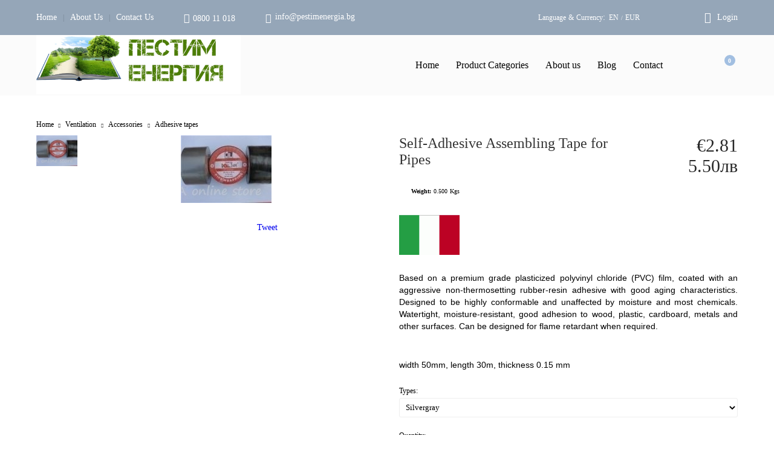

--- FILE ---
content_type: text/html; charset=utf-8
request_url: https://pestimenergia.bg/en/product/310/self-adhesive-assembling-tape-for-pipes.html
body_size: 18203
content:
<!DOCTYPE html><html lang="en"><head><meta http-equiv="Content-Type" content="text/html; charset=utf-8" /><meta http-equiv="Content-Script-Type" content="text/javascript" /><meta http-equiv="Content-Style-Type" content="text/css" /><meta name="description" content="Bulgarian online store &quot;We save energy&quot; - Self-adhesive strong PVC tape for pipes" /><meta name="keywords" content="self-adhesive, tape, assembling, pvc, pipe" /><meta name="facebook-domain-verification" content="tem86ewz6eocfmogy6dn1dr9bd8z36" /><meta name="twitter:card" content="summary" /><meta name="twitter:site" content="@server.seliton.com" /><meta name="twitter:title" content="Self-adhesive tape" /><meta name="twitter:description" content="Bulgarian online store &quot;We save energy&quot; - Self-adhesive strong PVC tape for pipes" /><meta name="twitter:image" content="http://pestimenergia.bg/userfiles/productimages/product_832.jpg" /> <title>Self-adhesive tape</title><link rel="canonical" href="https://pestimenergia.bg/en/product/310/self-adhesive-assembling-tape-for-pipes.html" /> <!--[if IE 8]><link rel="stylesheet" type="text/css" href="/customer/css/ie8.css" /><![endif]--><!--[if IE 9]><link rel="stylesheet" type="text/css" href="/customer/css/ie9.css" /><![endif]--><!--[if IE]><link rel="stylesheet" type="text/css" href="/customer/css/ie.css" /><![endif]--><link rel="stylesheet" type="text/css" href="/userfiles/css/css_145_1095.css" /><script type="text/javascript" src="/userfiles/css/js_145_88.js"></script><meta name="viewport" content="width=device-width, initial-scale=1" /><!--[if IE 8]><script type="text/javascript" src="/customer/js/thirdparty/jquery-extra-selectors.js"></script><![endif]--><!--[if lt IE 9]><script type="text/javascript" src="/customer/js/thirdparty/PIE.js"></script><script type="text/javascript">$(function() {if (window.PIE) {$('.discount-percent, .button').each(function() {PIE.attach(this);});}});</script><script type="text/javascript">document.createElement('header');document.createElement('nav');document.createElement('section');document.createElement('article');document.createElement('aside');document.createElement('footer');</script><![endif]--><link rel="alternate" type="application/rss+xml" title="News" href="/module.php?ModuleName=com.summercart.rss&amp;UILanguage=en&amp;FeedType=News" /><script type="text/javascript">$(function(){ $('.innerbox').colorbox({minWidth: 500, minHeight: 300, maxWidth: '90%', maxHeight: '96%'}); var maxProducts = 7; var httpsDomain = 'https://pestimenergia.bg/'; var searchUrl = '/en/search.html'; var seeMoreText = 'see more'; SC.Util.initQuickSearch(httpsDomain, maxProducts, searchUrl, seeMoreText); }); SC.storeRoot = 'https://pestimenergia.bg/'; SC.ML.PROVIDE_VALID_EMAIL = 'You need to provide a valid e-mail address.'; </script><!-- Meta Pixel Code -->
<script>
!function(f,b,e,v,n,t,s)
{if(f.fbq)return;n=f.fbq=function(){n.callMethod?
n.callMethod.apply(n,arguments):n.queue.push(arguments)};
if(!f._fbq)f._fbq=n;n.push=n;n.loaded=!0;n.version='2.0';
n.queue=[];t=b.createElement(e);t.async=!0;
t.src=v;s=b.getElementsByTagName(e)[0];
s.parentNode.insertBefore(t,s)}(window, document,'script',
'https://connect.facebook.net/en_US/fbevents.js');
fbq('init', '652085823041704');
fbq('track', 'PageView');
</script>
<noscript><img height="1" width="1" style="display:none"
src="https://www.facebook.com/tr?id=652085823041704&ev=PageView&noscript=1"
/></noscript>
<!-- End Meta Pixel Code -->
 
		<script type="application/ld+json">
			{
				"@context": "https://schema.org",
				"@type": "BreadcrumbList",
				"itemListElement":
				[
					{
						"@type": "ListItem",
						"position": 1,
						"item":
						{
							"@id": "https://pestimenergia.bg/en/",
							"name": "Home"
						}
					},
					{
						"@type": "ListItem",
						"position": 2,
						"item":
						{
							"@id": "https://pestimenergia.bg/en/category/250/ventilation.html",
							"name": "Ventilation"
						}
					},
					{
						"@type": "ListItem",
						"position": 3,
						"item":
						{
							"@id": "https://pestimenergia.bg/en/category/264/accessories.html",
							"name": "Accessories"
						}
					},
					{
						"@type": "ListItem",
						"position": 4,
						"item":
						{
							"@id": "https://pestimenergia.bg/en/category/266/adhesive-tapes.html",
							"name": "Adhesive tapes"
						}
					},
					{
						"@type": "ListItem",
						"position": 5,
						"item":
						{
							"@id": "https://pestimenergia.bg/en/product/310/self-adhesive-assembling-tape-for-pipes.html",
							"name": "Self-Adhesive Assembling Tape for Pipes"
						}
					}
				]
			}
		</script> <link rel="preload" href="/skins/assets/fonts/awesome-icons-4.7/fontawesome-webfont.woff2" as="font" type="font/woff2" crossorigin /><link rel="preload" href="/skins/assets/fonts/open-iconic-11/fonts/open-iconic.woff2" as="font" type="font/woff2" crossorigin /><link rel="preload" href="/skins/assets/fonts/montserrat/montserrat-v12-cyrillic_latin-regular.woff2" as="font" type="font/ttf" crossorigin /></head><body class="lang-en dynamic-page dynamic-page-product layout-44 layout-type-wide products-per-row-4 " ><div class="c-body-container js-body-container"><div class="c-body-container__sub"><header class="c-header container js-header-container"><mi:section1 name="hasRestoredCart" src="popup/restored_cart.tmpl"></mi:section1><div class="c-header__topline"><div class="c-header__topline-inner"><div class="c-header__top-menu-contact"><div class="c-header__top-menu-row"><script type="text/javascript">$(function () { SC.Util.attachDropDown('#top-menu li', 'below'); SC.Util.attachDropDown('#top-menu li ul li', 'right'); if($('.js-header-mobile-top-menu .c-header__top-menu-line li').hasClass('c-header__top-menu-item')){ $('.js-header-mobile-top-menu').addClass('has-menus'); }else { $('.js-header-mobile-top-menu').addClass('is-empty'); } }); </script><ul id="top-menu" class="c-header__top-menu-line"><li class="c-header__top-menu-item "><a href="/en/"  title="Home" class="c-header__top-menu-link tab">Home </a></li><span class="c-header__top-menu-separator">|</span><li class="c-header__top-menu-item "><a href="/en/page/3/foundation.html"  title="About Us" class="c-header__top-menu-link tab">About Us </a></li><span class="c-header__top-menu-separator">|</span><li class="c-header__top-menu-item "><a href="/en/form/1/contact.html"  title="Contact Us" class="c-header__top-menu-link tab">Contact Us </a></li><span class="c-header__top-menu-separator">|</span></ul></div><div class="c-header__contact-wrapper"><ul class="c-header__contact-info-list"><li class="c-header__phone-wrapper c-header__contacet-row"><span class="c-header__phone-label c-header__contact-label"></span><a class="c-header__phone-number" href="tel:0800 11 018">0800 11 018</a></li><li class="c-header__email-wrapper c-header__contacet-row"><span class="c-header__email-label c-header__contact-label"></span><a class="c-header__email-link js-header-email" href="#"></a></li></ul></div></div><div class="c-header__lang-currency-profile"><div class="c-header__lang-currency"><div class="c-header__curr-lang-label"><span class="c-header__lang-label js-lang-label">Language</span><span class="c-header__curr-lang-label-separator js-lang-curr-separator"> & </span><span class="c-header__curr-label js-curr-label">Currency</span>:</div><div class="c-header__curr-lang-selected"><span class="c-header__language-code">EN</span><span class="c-header__curr-lang-selected-separator js-lang-curr-selected-separator"> / </span><span class="c_header__currency-selected-code">EUR</span></div><div class="c-header__curr-lang-dropdown"><div class="c-header__language language-container"><span class="c-header__lang-dd-label"><span class="c-header__lang-dd-label-inner">Language</span></span><ul class="c-header__language-list"><li class="c-header__language-dropdown is-selected"><a class="c-header__language-dropdown-link" href="/en/product/310/self-adhesive-assembling-tape-for-pipes.html">EN</a></li><li class="c-header__language-dropdown "><a class="c-header__language-dropdown-link" href="/product/310/bandazhna-lenta-za-trabi-silvergray-i-black.html">BG</a></li></ul></div><div class="c-header__currency"><input type="hidden" name="CurrencyID" class="CurrencyID" id="js-selected-currencyid" value="2" /><span class="c-header__curr-dd-label"><span class="c-header__curr-dd-label-inner">Currency</span></span><ul id="currency-list" class="c-header__currency-list"><li class="c-header__currency-selector js-currency-selector " id="currencyId_1">USD</li><li class="c-header__currency-selector js-currency-selector selected" id="currencyId_2">EUR</li><li class="c-header__currency-selector js-currency-selector " id="currencyId_6">BGN</li></ul></div></div></div><div class="c-header__profile js-header-login-section"><div class="c-header__profile-icon--not-logged" onclick="location.href='https://pestimenergia.bg/en/login.html';">Login</div><div class="c-header__profile-wrapper--not-logged"><a href="https://pestimenergia.bg/en/login.html" class="c-header__profile_link c-header__profile-login">Login</a><a href="https://pestimenergia.bg/en/register.html" class="c-header__profile_link c-header__profile-register">Register</a> </div></div></div></div></div><div class="c-header__standard"><h2 class="c-header__logo c-header__logo--is-image"><a class="c-header__logo-link" href="/en/"><img class="c-header__logo-image" src="/userfiles/logo/Logo_Pestim%20energia.jpg" alt="Online store &quot;We save energy&quot;" width="1112" height="329" /></a></h2><div class="c-header__main-menu-place"></div><div class="c-header__info"><div class="c-header__search js-header-search"><div class="c-header__search-icon-toggle js-toggle-search"></div><div class="c-header__search-form-wrapper js-show-search-bar"><form action="/en/search.html" class="c-header_search_form js-header-search-form"><span class="c-header__search-button"><input type="submit" value="Search" class="c-header__search-button-submit" /></span><input type="text" class="c-header__search_input js-header-search-input" id="sbox" name="phrase" value="" placeholder="Search..." /></form></div></div><div class="c-header__cart js-header-cart"><div class="c-header__cart-info"><div class="c-header__cart--empty"><span class="c-header__cart-items-count">0</span></div></div></div></div></div><div class="c-header__mobile"><div class="c-header__mobile-top"><div class="c-header__mobile-menu-item mobile-menu-item-international"><div class="c-header__lang-currency"><div class="c-header__curr-lang-label"><span class="c-header__lang-label js-lang-label">Language</span><span class="c-header__curr-lang-label-separator js-lang-curr-separator"> & </span><span class="c-header__curr-label js-curr-label">Currency:</span></div><div class="c-header__curr-lang-selected"><span class="c-header__language-code">EN</span><span class="c-header__curr-lang-selected-separator js-lang-curr-selected-separator"> / </span><span class="c_header__currency-selected-code">EUR</span></div><div class="c-header__curr-lang-dropdown"><div class="c-header__language language-container"><span class="c-header__lang-dd-label"><span class="c-header__lang-dd-label-inner">Language</span></span><ul class="c-header__language-list"><li class="c-header__language-dropdown is-selected"><a class="c-header__language-dropdown-link" href="/en/product/310/self-adhesive-assembling-tape-for-pipes.html">EN</a></li><li class="c-header__language-dropdown "><a class="c-header__language-dropdown-link" href="/product/310/bandazhna-lenta-za-trabi-silvergray-i-black.html">BG</a></li></ul></div><div class="c-header__currency"><input type="hidden" name="CurrencyID" class="CurrencyID" id="js-selected-currencyid" value="2" /><span class="c-header__curr-dd-label"><span class="c-header__curr-dd-label-inner">Currency</span></span><ul id="currency-list" class="c-header__currency-list"><li class="c-header__currency-selector js-currency-selector " id="currencyId_1">USD</li><li class="c-header__currency-selector js-currency-selector selected" id="currencyId_2">EUR</li><li class="c-header__currency-selector js-currency-selector " id="currencyId_6">BGN</li></ul></div></div></div></div><div class="c-header__profile js-header-login-section"><div class="c-header__profile-icon--not-logged" onclick="location.href='https://pestimenergia.bg/en/login.html';">Login</div><div class="c-header__profile-wrapper--not-logged"><a href="https://pestimenergia.bg/en/login.html" class="c-header__profile_link c-header__profile-login">Login</a><a href="https://pestimenergia.bg/en/register.html" class="c-header__profile_link c-header__profile-register">Register</a></div></div></div><div class="c-header__mobile-middle"><div class="c-header__standard-logo-section"><h2 class="c-header__logo c-header__logo--is-image"><a href="/en/"><img class="c-header__logo-image" src="/userfiles/logo/Logo_Pestim%20energia.jpg" alt="Online store &quot;We save energy&quot;" width="1112" height="329" /></a></h2></div><div class="c-header__mobile-menu-item mobile-menu-item-search"><div class="c-header__search js-header-search"><div class="c-header__search-icon-toggle js-toggle-search"></div><div class="c-header__search-form-wrapper js-show-search-bar"><form action="/en/search.html" class="c-header_search_form js-header-search-form"><span class="c-header__search-button"><input type="submit" value="Search" class="c-header__search-button-submit" /></span><input type="text" class="c-header__search_input js-header-search-input" id="sbox" name="phrase" value="" placeholder="Search..." /></form></div></div></div><ul class="c-header__mobile-menu js-header-cart"><li class="c-header__mobile-menu-item c-header__cart-mobile"><a id="mobile-cart" class="c-header__cart-mobile-link mobile-menu-item-cart" href="https://pestimenergia.bg/en/cart.html"></a></li><li class="c-header__mobile-menu-item mobile-menu-item-nav js-mobile-menu-item-nav"><span class="c-header__mobile-nav-icon is-first">&nbsp;</span><span class="c-header__mobile-nav-icon is-second">&nbsp;</span><span class="c-header__mobile-nav-icon is-third">&nbsp;</span></li></ul></div></div></header><main>
<div class="o-column c-layout-top o-layout--horizontal c-layout-top__sticky sticky js-layout-top">
	<div class="c-layout-wrapper c-layout-top__sticky-wrapper">
		<div class="o-box c-box-main-menu js-main-menu-box">

	<div class="o-box-content c-box-main-menu__content">
		<div class="c-menu__empty-for-logo"></div>
		<ul class="c-box-main-menu__list">
							<li class=" c-box-main-menu__item js-box-main-menu__item">
					<a href="/en/" title="Home" class="c-box-main-menu__item-link">
												Home
						<span class="c-box-main-menu__mobile-control js-mobile-control"><span>+</span></span>
					</a>
									</li>
							<li class="menu-item-dropdown-menu c-box-main-menu__item js-box-main-menu__item">
					<a href="#" title="Product Categories" class="c-box-main-menu__item-link">
												Product Categories
						<span class="c-box-main-menu__mobile-control js-mobile-control"><span>+</span></span>
					</a>
											<ul class="o-box-content c-box-dd-categories__subcategory-list js-box-dd-categories__subcategory-list">
			<li class="c-box-dd-categories__item js-box-dd-categories-item c-box-dd-categories__categoryid-208 has-submenus is-first   ">
			<a href="/en/category/208/most-popular.html" class="c-box-dd-categories__subcategory-item-link noProducts is-parent">
				<span>Most popular</span><span class="c-box-main-menu__mobile-control js-mobile-control"><span>+</span></span>
			</a>
			<ul class="o-box-content c-box-dd-categories__subcategory-list js-box-dd-categories__subcategory-list">
			<li class="c-box-dd-categories__item js-box-dd-categories-item c-box-dd-categories__categoryid-300  is-first   ">
			<a href="/en/category/300/domestic-fans.html" class="c-box-dd-categories__subcategory-item-link noProducts ">
				<span>Domestic fans</span><span class="c-box-main-menu__mobile-control js-mobile-control"><span>+</span></span>
			</a>
			
		</li>
			<li class="c-box-dd-categories__item js-box-dd-categories-item c-box-dd-categories__categoryid-321     ">
			<a href="/en/category/321/insect-traps.html" class="c-box-dd-categories__subcategory-item-link noProducts ">
				<span>Insect traps</span><span class="c-box-main-menu__mobile-control js-mobile-control"><span>+</span></span>
			</a>
			
		</li>
			<li class="c-box-dd-categories__item js-box-dd-categories-item c-box-dd-categories__categoryid-325     ">
			<a href="/en/category/325/heating-equipment.html" class="c-box-dd-categories__subcategory-item-link noProducts ">
				<span>Heating equipment</span><span class="c-box-main-menu__mobile-control js-mobile-control"><span>+</span></span>
			</a>
			
		</li>
			<li class="c-box-dd-categories__item js-box-dd-categories-item c-box-dd-categories__categoryid-301 has-submenus    ">
			<a href="/en/category/301/infrared-heaters.html" class="c-box-dd-categories__subcategory-item-link noProducts is-parent">
				<span>Infrared heaters</span><span class="c-box-main-menu__mobile-control js-mobile-control"><span>+</span></span>
			</a>
			<ul class="o-box-content c-box-dd-categories__subcategory-list js-box-dd-categories__subcategory-list">
			<li class="c-box-dd-categories__item js-box-dd-categories-item c-box-dd-categories__categoryid-337  is-first   ">
			<a href="/en/category/337/.html" class="c-box-dd-categories__subcategory-item-link noProducts ">
				<span></span><span class="c-box-main-menu__mobile-control js-mobile-control"><span>+</span></span>
			</a>
			
		</li>
			<li class="c-box-dd-categories__item js-box-dd-categories-item c-box-dd-categories__categoryid-339   is-last  ">
			<a href="/en/category/339/cooling-in-industrial-buildings.html" class="c-box-dd-categories__subcategory-item-link noProducts ">
				<span>COOLING IN INDUSTRIAL BUILDINGS</span><span class="c-box-main-menu__mobile-control js-mobile-control"><span>+</span></span>
			</a>
			
		</li>
	</ul>
		</li>
			<li class="c-box-dd-categories__item js-box-dd-categories-item c-box-dd-categories__categoryid-326     ">
			<a href="/en/category/326/thermometers-manometers-thermostats.html" class="c-box-dd-categories__subcategory-item-link noProducts ">
				<span>Thermometers, manometers, thermostats</span><span class="c-box-main-menu__mobile-control js-mobile-control"><span>+</span></span>
			</a>
			
		</li>
			<li class="c-box-dd-categories__item js-box-dd-categories-item c-box-dd-categories__categoryid-323   is-last  ">
			<a href="/en/category/323/ready-for-the-winter.html" class="c-box-dd-categories__subcategory-item-link noProducts ">
				<span>Ready for the winter!</span><span class="c-box-main-menu__mobile-control js-mobile-control"><span>+</span></span>
			</a>
			
		</li>
	</ul>
		</li>
			<li class="c-box-dd-categories__item js-box-dd-categories-item c-box-dd-categories__categoryid-319 has-submenus    ">
			<a href="/en/category/319/heating.html" class="c-box-dd-categories__subcategory-item-link noProducts is-parent">
				<span>Heating</span><span class="c-box-main-menu__mobile-control js-mobile-control"><span>+</span></span>
			</a>
			<ul class="o-box-content c-box-dd-categories__subcategory-list js-box-dd-categories__subcategory-list">
			<li class="c-box-dd-categories__item js-box-dd-categories-item c-box-dd-categories__categoryid-209 has-submenus is-first   ">
			<a href="/en/category/209/infrared-heaters.html" class="c-box-dd-categories__subcategory-item-link noProducts is-parent">
				<span>Infrared heaters</span><span class="c-box-main-menu__mobile-control js-mobile-control"><span>+</span></span>
			</a>
			<ul class="o-box-content c-box-dd-categories__subcategory-list js-box-dd-categories__subcategory-list">
			<li class="c-box-dd-categories__item js-box-dd-categories-item c-box-dd-categories__categoryid-210 has-submenus is-first   ">
			<a href="/en/category/210/for-indoor.html" class="c-box-dd-categories__subcategory-item-link noProducts is-parent">
				<span>For indoor</span><span class="c-box-main-menu__mobile-control js-mobile-control"><span>+</span></span>
			</a>
			<ul class="o-box-content c-box-dd-categories__subcategory-list js-box-dd-categories__subcategory-list">
			<li class="c-box-dd-categories__item js-box-dd-categories-item c-box-dd-categories__categoryid-212  is-first   ">
			<a href="/en/category/212/.html" class="c-box-dd-categories__subcategory-item-link noProducts ">
				<span></span><span class="c-box-main-menu__mobile-control js-mobile-control"><span>+</span></span>
			</a>
			
		</li>
			<li class="c-box-dd-categories__item js-box-dd-categories-item c-box-dd-categories__categoryid-282   is-last  ">
			<a href="/en/category/282/thermostats.html" class="c-box-dd-categories__subcategory-item-link noProducts ">
				<span>Thermostats</span><span class="c-box-main-menu__mobile-control js-mobile-control"><span>+</span></span>
			</a>
			
		</li>
	</ul>
		</li>
			<li class="c-box-dd-categories__item js-box-dd-categories-item c-box-dd-categories__categoryid-211 has-submenus  is-last  ">
			<a href="/en/category/211/for-outdoor-use.html" class="c-box-dd-categories__subcategory-item-link noProducts is-parent">
				<span>For outdoor use</span><span class="c-box-main-menu__mobile-control js-mobile-control"><span>+</span></span>
			</a>
			<ul class="o-box-content c-box-dd-categories__subcategory-list js-box-dd-categories__subcategory-list">
			<li class="c-box-dd-categories__item js-box-dd-categories-item c-box-dd-categories__categoryid-283  is-first is-last  ">
			<a href="/en/category/283/accessories-and-spare-parts.html" class="c-box-dd-categories__subcategory-item-link noProducts ">
				<span> Accessories and spare parts</span><span class="c-box-main-menu__mobile-control js-mobile-control"><span>+</span></span>
			</a>
			
		</li>
	</ul>
		</li>
	</ul>
		</li>
			<li class="c-box-dd-categories__item js-box-dd-categories-item c-box-dd-categories__categoryid-213 has-submenus    ">
			<a href="/en/category/213/convective-heating.html" class="c-box-dd-categories__subcategory-item-link hasProducts is-parent">
				<span>Convective heating</span><span class="c-box-main-menu__mobile-control js-mobile-control"><span>+</span></span>
			</a>
			<ul class="o-box-content c-box-dd-categories__subcategory-list js-box-dd-categories__subcategory-list">
			<li class="c-box-dd-categories__item js-box-dd-categories-item c-box-dd-categories__categoryid-33  is-first   ">
			<a href="/en/category/33/electrical-radiators.html" class="c-box-dd-categories__subcategory-item-link noProducts ">
				<span>Electrical radiators</span><span class="c-box-main-menu__mobile-control js-mobile-control"><span>+</span></span>
			</a>
			
		</li>
			<li class="c-box-dd-categories__item js-box-dd-categories-item c-box-dd-categories__categoryid-35     ">
			<a href="/en/category/35/bathroom-heating.html" class="c-box-dd-categories__subcategory-item-link noProducts ">
				<span>Bathroom heating</span><span class="c-box-main-menu__mobile-control js-mobile-control"><span>+</span></span>
			</a>
			
		</li>
			<li class="c-box-dd-categories__item js-box-dd-categories-item c-box-dd-categories__categoryid-36   is-last  ">
			<a href="/en/category/36/heat-curtains.html" class="c-box-dd-categories__subcategory-item-link noProducts ">
				<span>Heat curtains</span><span class="c-box-main-menu__mobile-control js-mobile-control"><span>+</span></span>
			</a>
			
		</li>
	</ul>
		</li>
			<li class="c-box-dd-categories__item js-box-dd-categories-item c-box-dd-categories__categoryid-215 has-submenus    ">
			<a href="/en/category/215/heating-with-wood-and-pellets.html" class="c-box-dd-categories__subcategory-item-link noProducts is-parent">
				<span>Heating with wood and pellets</span><span class="c-box-main-menu__mobile-control js-mobile-control"><span>+</span></span>
			</a>
			<ul class="o-box-content c-box-dd-categories__subcategory-list js-box-dd-categories__subcategory-list">
			<li class="c-box-dd-categories__item js-box-dd-categories-item c-box-dd-categories__categoryid-216 has-submenus is-first   ">
			<a href="/en/category/216/dry-type-fireplace-stoves.html" class="c-box-dd-categories__subcategory-item-link hasProducts is-parent">
				<span>&quot;Dry&quot; type fireplace stoves</span><span class="c-box-main-menu__mobile-control js-mobile-control"><span>+</span></span>
			</a>
			<ul class="o-box-content c-box-dd-categories__subcategory-list js-box-dd-categories__subcategory-list">
			<li class="c-box-dd-categories__item js-box-dd-categories-item c-box-dd-categories__categoryid-284  is-first   ">
			<a href="/en/category/284/wood-stove.html" class="c-box-dd-categories__subcategory-item-link noProducts ">
				<span>Wood stove</span><span class="c-box-main-menu__mobile-control js-mobile-control"><span>+</span></span>
			</a>
			
		</li>
			<li class="c-box-dd-categories__item js-box-dd-categories-item c-box-dd-categories__categoryid-20   is-last  ">
			<a href="/en/category/20/pellet-stoves.html" class="c-box-dd-categories__subcategory-item-link noProducts ">
				<span>Pellet stoves</span><span class="c-box-main-menu__mobile-control js-mobile-control"><span>+</span></span>
			</a>
			
		</li>
	</ul>
		</li>
			<li class="c-box-dd-categories__item js-box-dd-categories-item c-box-dd-categories__categoryid-217     ">
			<a href="/en/category/217/dry-fireboxes.html" class="c-box-dd-categories__subcategory-item-link noProducts ">
				<span>&quot;Dry&quot; fireboxes</span><span class="c-box-main-menu__mobile-control js-mobile-control"><span>+</span></span>
			</a>
			
		</li>
			<li class="c-box-dd-categories__item js-box-dd-categories-item c-box-dd-categories__categoryid-218 has-submenus    ">
			<a href="/en/category/218/fireplace-accessories.html" class="c-box-dd-categories__subcategory-item-link noProducts is-parent">
				<span>Fireplace Accessories</span><span class="c-box-main-menu__mobile-control js-mobile-control"><span>+</span></span>
			</a>
			<ul class="o-box-content c-box-dd-categories__subcategory-list js-box-dd-categories__subcategory-list">
			<li class="c-box-dd-categories__item js-box-dd-categories-item c-box-dd-categories__categoryid-58  is-first   ">
			<a href="/en/category/58/stove-and-fireplace-ventilation-grilles.html" class="c-box-dd-categories__subcategory-item-link noProducts ">
				<span>Stove and Fireplace Ventilation Grilles</span><span class="c-box-main-menu__mobile-control js-mobile-control"><span>+</span></span>
			</a>
			
		</li>
			<li class="c-box-dd-categories__item js-box-dd-categories-item c-box-dd-categories__categoryid-220     ">
			<a href="/en/category/220/flues.html" class="c-box-dd-categories__subcategory-item-link noProducts ">
				<span>Flues</span><span class="c-box-main-menu__mobile-control js-mobile-control"><span>+</span></span>
			</a>
			
		</li>
			<li class="c-box-dd-categories__item js-box-dd-categories-item c-box-dd-categories__categoryid-137     ">
			<a href="/en/category/137/fans-for-fireplaces-and-stoves.html" class="c-box-dd-categories__subcategory-item-link noProducts ">
				<span>Fans for fireplaces and stoves</span><span class="c-box-main-menu__mobile-control js-mobile-control"><span>+</span></span>
			</a>
			
		</li>
			<li class="c-box-dd-categories__item js-box-dd-categories-item c-box-dd-categories__categoryid-224     ">
			<a href="/en/category/224/fire-resistant-glass-and-accessories.html" class="c-box-dd-categories__subcategory-item-link noProducts ">
				<span>Fire-resistant glass and accessories</span><span class="c-box-main-menu__mobile-control js-mobile-control"><span>+</span></span>
			</a>
			
		</li>
			<li class="c-box-dd-categories__item js-box-dd-categories-item c-box-dd-categories__categoryid-226     ">
			<a href="/en/category/226/temperature-resistant-insulating-materials.html" class="c-box-dd-categories__subcategory-item-link noProducts ">
				<span>Temperature-resistant insulating materials</span><span class="c-box-main-menu__mobile-control js-mobile-control"><span>+</span></span>
			</a>
			
		</li>
			<li class="c-box-dd-categories__item js-box-dd-categories-item c-box-dd-categories__categoryid-227     ">
			<a href="/en/category/227/thermometers.html" class="c-box-dd-categories__subcategory-item-link noProducts ">
				<span>Thermometers</span><span class="c-box-main-menu__mobile-control js-mobile-control"><span>+</span></span>
			</a>
			
		</li>
			<li class="c-box-dd-categories__item js-box-dd-categories-item c-box-dd-categories__categoryid-201     ">
			<a href="/en/category/201/fire-utensils.html" class="c-box-dd-categories__subcategory-item-link noProducts ">
				<span>Fire utensils</span><span class="c-box-main-menu__mobile-control js-mobile-control"><span>+</span></span>
			</a>
			
		</li>
			<li class="c-box-dd-categories__item js-box-dd-categories-item c-box-dd-categories__categoryid-289     ">
			<a href="/en/category/289/cleaning-chimneys.html" class="c-box-dd-categories__subcategory-item-link noProducts ">
				<span> Cleaning chimneys</span><span class="c-box-main-menu__mobile-control js-mobile-control"><span>+</span></span>
			</a>
			
		</li>
			<li class="c-box-dd-categories__item js-box-dd-categories-item c-box-dd-categories__categoryid-290   is-last  ">
			<a href="/en/category/290/materials-to-improve-combustion.html" class="c-box-dd-categories__subcategory-item-link noProducts ">
				<span>Materials to improve combustion</span><span class="c-box-main-menu__mobile-control js-mobile-control"><span>+</span></span>
			</a>
			
		</li>
	</ul>
		</li>
			<li class="c-box-dd-categories__item js-box-dd-categories-item c-box-dd-categories__categoryid-230 has-submenus    ">
			<a href="/en/category/230/stove-type-fireplace-with-a-water-jacket.html" class="c-box-dd-categories__subcategory-item-link noProducts is-parent">
				<span>Stove type fireplace with a &quot;water jacket&quot;</span><span class="c-box-main-menu__mobile-control js-mobile-control"><span>+</span></span>
			</a>
			<ul class="o-box-content c-box-dd-categories__subcategory-list js-box-dd-categories__subcategory-list">
			<li class="c-box-dd-categories__item js-box-dd-categories-item c-box-dd-categories__categoryid-286  is-first   ">
			<a href="/en/category/286/wood-stove.html" class="c-box-dd-categories__subcategory-item-link noProducts ">
				<span>Wood stove</span><span class="c-box-main-menu__mobile-control js-mobile-control"><span>+</span></span>
			</a>
			
		</li>
			<li class="c-box-dd-categories__item js-box-dd-categories-item c-box-dd-categories__categoryid-25   is-last  ">
			<a href="/en/category/25/pellet-stoves-with-water-jacket.html" class="c-box-dd-categories__subcategory-item-link noProducts ">
				<span>Pellet stoves with water jacket</span><span class="c-box-main-menu__mobile-control js-mobile-control"><span>+</span></span>
			</a>
			
		</li>
	</ul>
		</li>
			<li class="c-box-dd-categories__item js-box-dd-categories-item c-box-dd-categories__categoryid-231     ">
			<a href="/en/category/231/combustors-water-jacket.html" class="c-box-dd-categories__subcategory-item-link noProducts ">
				<span>Combustors &quot;water jacket&quot;</span><span class="c-box-main-menu__mobile-control js-mobile-control"><span>+</span></span>
			</a>
			
		</li>
			<li class="c-box-dd-categories__item js-box-dd-categories-item c-box-dd-categories__categoryid-232 has-submenus  is-last  ">
			<a href="/en/category/232/boilers.html" class="c-box-dd-categories__subcategory-item-link hasProducts is-parent">
				<span>Boilers</span><span class="c-box-main-menu__mobile-control js-mobile-control"><span>+</span></span>
			</a>
			<ul class="o-box-content c-box-dd-categories__subcategory-list js-box-dd-categories__subcategory-list">
			<li class="c-box-dd-categories__item js-box-dd-categories-item c-box-dd-categories__categoryid-233  is-first   ">
			<a href="/en/category/233/pellet-boilers.html" class="c-box-dd-categories__subcategory-item-link noProducts ">
				<span>Pellet boilers</span><span class="c-box-main-menu__mobile-control js-mobile-control"><span>+</span></span>
			</a>
			
		</li>
			<li class="c-box-dd-categories__item js-box-dd-categories-item c-box-dd-categories__categoryid-15     ">
			<a href="/en/category/15/gas-boilers-and-components.html" class="c-box-dd-categories__subcategory-item-link noProducts ">
				<span>Gas boilers and components</span><span class="c-box-main-menu__mobile-control js-mobile-control"><span>+</span></span>
			</a>
			
		</li>
			<li class="c-box-dd-categories__item js-box-dd-categories-item c-box-dd-categories__categoryid-17     ">
			<a href="/en/category/17/electrical-boilers-and-components.html" class="c-box-dd-categories__subcategory-item-link noProducts ">
				<span>Electrical boilers and components</span><span class="c-box-main-menu__mobile-control js-mobile-control"><span>+</span></span>
			</a>
			
		</li>
			<li class="c-box-dd-categories__item js-box-dd-categories-item c-box-dd-categories__categoryid-288   is-last  ">
			<a href="/en/category/288/heat-pump-systems-chillers.html" class="c-box-dd-categories__subcategory-item-link noProducts ">
				<span>Heat pump systems (chillers)</span><span class="c-box-main-menu__mobile-control js-mobile-control"><span>+</span></span>
			</a>
			
		</li>
	</ul>
		</li>
	</ul>
		</li>
			<li class="c-box-dd-categories__item js-box-dd-categories-item c-box-dd-categories__categoryid-236 has-submenus   is-open ">
			<a href="/en/category/236/materials-for-water-heating-systems.html" class="c-box-dd-categories__subcategory-item-link noProducts is-parent">
				<span>Materials for water heating systems</span><span class="c-box-main-menu__mobile-control js-mobile-control"><span>+</span></span>
			</a>
			<ul class="o-box-content c-box-dd-categories__subcategory-list js-box-dd-categories__subcategory-list">
			<li class="c-box-dd-categories__item js-box-dd-categories-item c-box-dd-categories__categoryid-11 has-submenus is-first   ">
			<a href="/en/category/11/radiators-for-central-heating.html" class="c-box-dd-categories__subcategory-item-link hasProducts is-parent">
				<span>Radiators for Central Heating</span><span class="c-box-main-menu__mobile-control js-mobile-control"><span>+</span></span>
			</a>
			<ul class="o-box-content c-box-dd-categories__subcategory-list js-box-dd-categories__subcategory-list">
			<li class="c-box-dd-categories__item js-box-dd-categories-item c-box-dd-categories__categoryid-37  is-first   ">
			<a href="/en/category/37/aluminium-radiators.html" class="c-box-dd-categories__subcategory-item-link noProducts ">
				<span>Aluminium radiators</span><span class="c-box-main-menu__mobile-control js-mobile-control"><span>+</span></span>
			</a>
			
		</li>
			<li class="c-box-dd-categories__item js-box-dd-categories-item c-box-dd-categories__categoryid-156     ">
			<a href="/en/category/156/bathroom-radiators.html" class="c-box-dd-categories__subcategory-item-link noProducts ">
				<span>Bathroom Radiators</span><span class="c-box-main-menu__mobile-control js-mobile-control"><span>+</span></span>
			</a>
			
		</li>
			<li class="c-box-dd-categories__item js-box-dd-categories-item c-box-dd-categories__categoryid-12     ">
			<a href="/en/category/12/fan-coils.html" class="c-box-dd-categories__subcategory-item-link noProducts ">
				<span>Fan coils</span><span class="c-box-main-menu__mobile-control js-mobile-control"><span>+</span></span>
			</a>
			
		</li>
			<li class="c-box-dd-categories__item js-box-dd-categories-item c-box-dd-categories__categoryid-83     ">
			<a href="/en/category/83/air-curtains-for-connection-to-heating-installations.html" class="c-box-dd-categories__subcategory-item-link noProducts ">
				<span>Air Curtains for connection to Heating Installations</span><span class="c-box-main-menu__mobile-control js-mobile-control"><span>+</span></span>
			</a>
			
		</li>
			<li class="c-box-dd-categories__item js-box-dd-categories-item c-box-dd-categories__categoryid-314   is-last  ">
			<a href="/en/category/314/control.html" class="c-box-dd-categories__subcategory-item-link noProducts ">
				<span>Control</span><span class="c-box-main-menu__mobile-control js-mobile-control"><span>+</span></span>
			</a>
			
		</li>
	</ul>
		</li>
			<li class="c-box-dd-categories__item js-box-dd-categories-item c-box-dd-categories__categoryid-312     is-current">
			<a href="/en/category/312/design-radiators.html" class="c-box-dd-categories__subcategory-item-link noProducts ">
				<span>Design radiators</span><span class="c-box-main-menu__mobile-control js-mobile-control"><span>+</span></span>
			</a>
			
		</li>
			<li class="c-box-dd-categories__item js-box-dd-categories-item c-box-dd-categories__categoryid-243   is-last  ">
			<a href="/en/category/243/circulating-pumps-for-hot-water.html" class="c-box-dd-categories__subcategory-item-link noProducts ">
				<span>Circulating pumps for hot water</span><span class="c-box-main-menu__mobile-control js-mobile-control"><span>+</span></span>
			</a>
			
		</li>
	</ul>
		</li>
			<li class="c-box-dd-categories__item js-box-dd-categories-item c-box-dd-categories__categoryid-273 has-submenus  is-last  ">
			<a href="/en/category/273/building-insulation.html" class="c-box-dd-categories__subcategory-item-link noProducts is-parent">
				<span>Building insulation</span><span class="c-box-main-menu__mobile-control js-mobile-control"><span>+</span></span>
			</a>
			<ul class="o-box-content c-box-dd-categories__subcategory-list js-box-dd-categories__subcategory-list">
			<li class="c-box-dd-categories__item js-box-dd-categories-item c-box-dd-categories__categoryid-293  is-first   ">
			<a href="/en/category/293/indoor-insulation.html" class="c-box-dd-categories__subcategory-item-link noProducts ">
				<span>Indoor insulation</span><span class="c-box-main-menu__mobile-control js-mobile-control"><span>+</span></span>
			</a>
			
		</li>
			<li class="c-box-dd-categories__item js-box-dd-categories-item c-box-dd-categories__categoryid-294   is-last  ">
			<a href="/en/category/294/outdoor-insulation.html" class="c-box-dd-categories__subcategory-item-link noProducts ">
				<span>Outdoor insulation</span><span class="c-box-main-menu__mobile-control js-mobile-control"><span>+</span></span>
			</a>
			
		</li>
	</ul>
		</li>
	</ul>
		</li>
			<li class="c-box-dd-categories__item js-box-dd-categories-item c-box-dd-categories__categoryid-244 has-submenus    ">
			<a href="/en/category/244/chimneys.html" class="c-box-dd-categories__subcategory-item-link hasProducts is-parent">
				<span>Chimneys</span><span class="c-box-main-menu__mobile-control js-mobile-control"><span>+</span></span>
			</a>
			<ul class="o-box-content c-box-dd-categories__subcategory-list js-box-dd-categories__subcategory-list">
			<li class="c-box-dd-categories__item js-box-dd-categories-item c-box-dd-categories__categoryid-245  is-first   ">
			<a href="/en/category/245/ceramic.html" class="c-box-dd-categories__subcategory-item-link noProducts ">
				<span>Ceramic</span><span class="c-box-main-menu__mobile-control js-mobile-control"><span>+</span></span>
			</a>
			
		</li>
			<li class="c-box-dd-categories__item js-box-dd-categories-item c-box-dd-categories__categoryid-246     ">
			<a href="/en/category/246/inox-tbrl.html" class="c-box-dd-categories__subcategory-item-link noProducts ">
				<span>INOX TBRL</span><span class="c-box-main-menu__mobile-control js-mobile-control"><span>+</span></span>
			</a>
			
		</li>
			<li class="c-box-dd-categories__item js-box-dd-categories-item c-box-dd-categories__categoryid-247     ">
			<a href="/en/category/247/inox-single-layer-flexible.html" class="c-box-dd-categories__subcategory-item-link noProducts ">
				<span>INOX single-layer, flexible</span><span class="c-box-main-menu__mobile-control js-mobile-control"><span>+</span></span>
			</a>
			
		</li>
			<li class="c-box-dd-categories__item js-box-dd-categories-item c-box-dd-categories__categoryid-248     ">
			<a href="/en/category/248/materials-for-cleaning-chimneys.html" class="c-box-dd-categories__subcategory-item-link noProducts ">
				<span>Materials for cleaning chimneys</span><span class="c-box-main-menu__mobile-control js-mobile-control"><span>+</span></span>
			</a>
			
		</li>
			<li class="c-box-dd-categories__item js-box-dd-categories-item c-box-dd-categories__categoryid-249   is-last  ">
			<a href="/en/category/249/thermometers-for-chimney.html" class="c-box-dd-categories__subcategory-item-link noProducts ">
				<span>Thermometers for chimney</span><span class="c-box-main-menu__mobile-control js-mobile-control"><span>+</span></span>
			</a>
			
		</li>
	</ul>
		</li>
			<li class="c-box-dd-categories__item js-box-dd-categories-item c-box-dd-categories__categoryid-250 has-submenus    ">
			<a href="/en/category/250/ventilation.html" class="c-box-dd-categories__subcategory-item-link noProducts is-parent">
				<span>Ventilation</span><span class="c-box-main-menu__mobile-control js-mobile-control"><span>+</span></span>
			</a>
			<ul class="o-box-content c-box-dd-categories__subcategory-list js-box-dd-categories__subcategory-list">
			<li class="c-box-dd-categories__item js-box-dd-categories-item c-box-dd-categories__categoryid-78 has-submenus is-first   ">
			<a href="/en/category/78/fans.html" class="c-box-dd-categories__subcategory-item-link noProducts is-parent">
				<span>Fans</span><span class="c-box-main-menu__mobile-control js-mobile-control"><span>+</span></span>
			</a>
			<ul class="o-box-content c-box-dd-categories__subcategory-list js-box-dd-categories__subcategory-list">
			<li class="c-box-dd-categories__item js-box-dd-categories-item c-box-dd-categories__categoryid-56  is-first   ">
			<a href="/en/category/56/home-fans.html" class="c-box-dd-categories__subcategory-item-link noProducts ">
				<span>Home fans</span><span class="c-box-main-menu__mobile-control js-mobile-control"><span>+</span></span>
			</a>
			
		</li>
			<li class="c-box-dd-categories__item js-box-dd-categories-item c-box-dd-categories__categoryid-60     ">
			<a href="/en/category/60/office-and-restaurant-fans.html" class="c-box-dd-categories__subcategory-item-link noProducts ">
				<span>Office and restaurant fans</span><span class="c-box-main-menu__mobile-control js-mobile-control"><span>+</span></span>
			</a>
			
		</li>
			<li class="c-box-dd-categories__item js-box-dd-categories-item c-box-dd-categories__categoryid-113     ">
			<a href="/en/category/113/axial-fans.html" class="c-box-dd-categories__subcategory-item-link noProducts ">
				<span>Axial Fans</span><span class="c-box-main-menu__mobile-control js-mobile-control"><span>+</span></span>
			</a>
			
		</li>
			<li class="c-box-dd-categories__item js-box-dd-categories-item c-box-dd-categories__categoryid-61     ">
			<a href="/en/category/61/duct-fans.html" class="c-box-dd-categories__subcategory-item-link noProducts ">
				<span>Duct fans</span><span class="c-box-main-menu__mobile-control js-mobile-control"><span>+</span></span>
			</a>
			
		</li>
			<li class="c-box-dd-categories__item js-box-dd-categories-item c-box-dd-categories__categoryid-103     ">
			<a href="/en/category/103/kitchen-fans.html" class="c-box-dd-categories__subcategory-item-link noProducts ">
				<span>Kitchen Fans</span><span class="c-box-main-menu__mobile-control js-mobile-control"><span>+</span></span>
			</a>
			
		</li>
			<li class="c-box-dd-categories__item js-box-dd-categories-item c-box-dd-categories__categoryid-138     ">
			<a href="/en/category/138/high-temperature-fans-for-fireplaces.html" class="c-box-dd-categories__subcategory-item-link noProducts ">
				<span>High Temperature Fans for Fireplaces</span><span class="c-box-main-menu__mobile-control js-mobile-control"><span>+</span></span>
			</a>
			
		</li>
			<li class="c-box-dd-categories__item js-box-dd-categories-item c-box-dd-categories__categoryid-71     ">
			<a href="/en/category/71/fans-for-refrigeration-or-air-conditioning-equipment.html" class="c-box-dd-categories__subcategory-item-link noProducts ">
				<span>Fans for refrigeration or air-conditioning equipment</span><span class="c-box-main-menu__mobile-control js-mobile-control"><span>+</span></span>
			</a>
			
		</li>
			<li class="c-box-dd-categories__item js-box-dd-categories-item c-box-dd-categories__categoryid-126     ">
			<a href="/en/category/126/roof-fans.html" class="c-box-dd-categories__subcategory-item-link noProducts ">
				<span>Roof Fans</span><span class="c-box-main-menu__mobile-control js-mobile-control"><span>+</span></span>
			</a>
			
		</li>
			<li class="c-box-dd-categories__item js-box-dd-categories-item c-box-dd-categories__categoryid-62   is-last  ">
			<a href="/en/category/62/industrial-fans.html" class="c-box-dd-categories__subcategory-item-link noProducts ">
				<span>Industrial fans</span><span class="c-box-main-menu__mobile-control js-mobile-control"><span>+</span></span>
			</a>
			
		</li>
	</ul>
		</li>
			<li class="c-box-dd-categories__item js-box-dd-categories-item c-box-dd-categories__categoryid-77 has-submenus    ">
			<a href="/en/category/77/air-ducts.html" class="c-box-dd-categories__subcategory-item-link noProducts is-parent">
				<span>Air Ducts</span><span class="c-box-main-menu__mobile-control js-mobile-control"><span>+</span></span>
			</a>
			<ul class="o-box-content c-box-dd-categories__subcategory-list js-box-dd-categories__subcategory-list">
			<li class="c-box-dd-categories__item js-box-dd-categories-item c-box-dd-categories__categoryid-292  is-first   ">
			<a href="/en/category/292/ducts.html" class="c-box-dd-categories__subcategory-item-link noProducts ">
				<span>Ducts</span><span class="c-box-main-menu__mobile-control js-mobile-control"><span>+</span></span>
			</a>
			
		</li>
			<li class="c-box-dd-categories__item js-box-dd-categories-item c-box-dd-categories__categoryid-101   is-last  ">
			<a href="/en/category/101/silencers.html" class="c-box-dd-categories__subcategory-item-link noProducts ">
				<span>Silencers</span><span class="c-box-main-menu__mobile-control js-mobile-control"><span>+</span></span>
			</a>
			
		</li>
	</ul>
		</li>
			<li class="c-box-dd-categories__item js-box-dd-categories-item c-box-dd-categories__categoryid-253 has-submenus    ">
			<a href="/en/category/253/ventilation-grilles.html" class="c-box-dd-categories__subcategory-item-link hasProducts is-parent">
				<span>Ventilation grilles</span><span class="c-box-main-menu__mobile-control js-mobile-control"><span>+</span></span>
			</a>
			<ul class="o-box-content c-box-dd-categories__subcategory-list js-box-dd-categories__subcategory-list">
			<li class="c-box-dd-categories__item js-box-dd-categories-item c-box-dd-categories__categoryid-254  is-first   ">
			<a href="/en/category/254/wall-from-aluminum.html" class="c-box-dd-categories__subcategory-item-link noProducts ">
				<span>Wall from aluminum</span><span class="c-box-main-menu__mobile-control js-mobile-control"><span>+</span></span>
			</a>
			
		</li>
			<li class="c-box-dd-categories__item js-box-dd-categories-item c-box-dd-categories__categoryid-256     ">
			<a href="/en/category/256/facade.html" class="c-box-dd-categories__subcategory-item-link noProducts ">
				<span>Facade</span><span class="c-box-main-menu__mobile-control js-mobile-control"><span>+</span></span>
			</a>
			
		</li>
			<li class="c-box-dd-categories__item js-box-dd-categories-item c-box-dd-categories__categoryid-257   is-last  ">
			<a href="/en/category/257/pvc-grids.html" class="c-box-dd-categories__subcategory-item-link noProducts ">
				<span>PVC grids</span><span class="c-box-main-menu__mobile-control js-mobile-control"><span>+</span></span>
			</a>
			
		</li>
	</ul>
		</li>
			<li class="c-box-dd-categories__item js-box-dd-categories-item c-box-dd-categories__categoryid-258     ">
			<a href="/en/category/258/valves.html" class="c-box-dd-categories__subcategory-item-link noProducts ">
				<span>Valves</span><span class="c-box-main-menu__mobile-control js-mobile-control"><span>+</span></span>
			</a>
			
		</li>
			<li class="c-box-dd-categories__item js-box-dd-categories-item c-box-dd-categories__categoryid-259     ">
			<a href="/en/category/259/heated-air.html" class="c-box-dd-categories__subcategory-item-link noProducts ">
				<span>Heated air</span><span class="c-box-main-menu__mobile-control js-mobile-control"><span>+</span></span>
			</a>
			
		</li>
			<li class="c-box-dd-categories__item js-box-dd-categories-item c-box-dd-categories__categoryid-264 has-submenus    ">
			<a href="/en/category/264/accessories.html" class="c-box-dd-categories__subcategory-item-link hasProducts is-parent">
				<span>Accessories</span><span class="c-box-main-menu__mobile-control js-mobile-control"><span>+</span></span>
			</a>
			<ul class="o-box-content c-box-dd-categories__subcategory-list js-box-dd-categories__subcategory-list">
			<li class="c-box-dd-categories__item js-box-dd-categories-item c-box-dd-categories__categoryid-265  is-first   ">
			<a href="/en/category/265/antivibration-mounts.html" class="c-box-dd-categories__subcategory-item-link noProducts ">
				<span>Antivibration mounts</span><span class="c-box-main-menu__mobile-control js-mobile-control"><span>+</span></span>
			</a>
			
		</li>
			<li class="c-box-dd-categories__item js-box-dd-categories-item c-box-dd-categories__categoryid-266     ">
			<a href="/en/category/266/adhesive-tapes.html" class="c-box-dd-categories__subcategory-item-link noProducts ">
				<span>Adhesive tapes</span><span class="c-box-main-menu__mobile-control js-mobile-control"><span>+</span></span>
			</a>
			
		</li>
			<li class="c-box-dd-categories__item js-box-dd-categories-item c-box-dd-categories__categoryid-267   is-last  ">
			<a href="/en/category/267/regulators.html" class="c-box-dd-categories__subcategory-item-link noProducts ">
				<span>Regulators</span><span class="c-box-main-menu__mobile-control js-mobile-control"><span>+</span></span>
			</a>
			
		</li>
	</ul>
		</li>
			<li class="c-box-dd-categories__item js-box-dd-categories-item c-box-dd-categories__categoryid-260 has-submenus  is-last  ">
			<a href="/en/category/260/systems-for-air-purification.html" class="c-box-dd-categories__subcategory-item-link hasProducts is-parent">
				<span>Systems for air purification</span><span class="c-box-main-menu__mobile-control js-mobile-control"><span>+</span></span>
			</a>
			<ul class="o-box-content c-box-dd-categories__subcategory-list js-box-dd-categories__subcategory-list">
			<li class="c-box-dd-categories__item js-box-dd-categories-item c-box-dd-categories__categoryid-313  is-first   ">
			<a href="/en/category/313/compact-systems-for-fresh-air.html" class="c-box-dd-categories__subcategory-item-link noProducts ">
				<span>Compact systems for fresh air</span><span class="c-box-main-menu__mobile-control js-mobile-control"><span>+</span></span>
			</a>
			
		</li>
			<li class="c-box-dd-categories__item js-box-dd-categories-item c-box-dd-categories__categoryid-261     ">
			<a href="/en/category/261/recuperators.html" class="c-box-dd-categories__subcategory-item-link noProducts ">
				<span>Recuperators</span><span class="c-box-main-menu__mobile-control js-mobile-control"><span>+</span></span>
			</a>
			
		</li>
			<li class="c-box-dd-categories__item js-box-dd-categories-item c-box-dd-categories__categoryid-318   is-last  ">
			<a href="/en/category/318/insect-killers.html" class="c-box-dd-categories__subcategory-item-link noProducts ">
				<span>Insect killers</span><span class="c-box-main-menu__mobile-control js-mobile-control"><span>+</span></span>
			</a>
			
		</li>
	</ul>
		</li>
	</ul>
		</li>
			<li class="c-box-dd-categories__item js-box-dd-categories-item c-box-dd-categories__categoryid-330 has-submenus    ">
			<a href="/en/category/330/.html" class="c-box-dd-categories__subcategory-item-link hasProducts is-parent">
				<span></span><span class="c-box-main-menu__mobile-control js-mobile-control"><span>+</span></span>
			</a>
			<ul class="o-box-content c-box-dd-categories__subcategory-list js-box-dd-categories__subcategory-list">
			<li class="c-box-dd-categories__item js-box-dd-categories-item c-box-dd-categories__categoryid-327  is-first   ">
			<a href="/en/category/327/bactericidal-lamps.html" class="c-box-dd-categories__subcategory-item-link noProducts ">
				<span>Bactericidal lamps</span><span class="c-box-main-menu__mobile-control js-mobile-control"><span>+</span></span>
			</a>
			
		</li>
			<li class="c-box-dd-categories__item js-box-dd-categories-item c-box-dd-categories__categoryid-262     ">
			<a href="/en/category/262/air-purification-with-aircode-devices.html" class="c-box-dd-categories__subcategory-item-link noProducts ">
				<span>Air purification with Aircode devices</span><span class="c-box-main-menu__mobile-control js-mobile-control"><span>+</span></span>
			</a>
			
		</li>
			<li class="c-box-dd-categories__item js-box-dd-categories-item c-box-dd-categories__categoryid-331   is-last  ">
			<a href="/en/category/331/.html" class="c-box-dd-categories__subcategory-item-link noProducts ">
				<span></span><span class="c-box-main-menu__mobile-control js-mobile-control"><span>+</span></span>
			</a>
			
		</li>
	</ul>
		</li>
			<li class="c-box-dd-categories__item js-box-dd-categories-item c-box-dd-categories__categoryid-268 has-submenus    ">
			<a href="/en/category/268/air-conditioning.html" class="c-box-dd-categories__subcategory-item-link noProducts is-parent">
				<span>Air conditioning</span><span class="c-box-main-menu__mobile-control js-mobile-control"><span>+</span></span>
			</a>
			<ul class="o-box-content c-box-dd-categories__subcategory-list js-box-dd-categories__subcategory-list">
			<li class="c-box-dd-categories__item js-box-dd-categories-item c-box-dd-categories__categoryid-298  is-first   ">
			<a href="/en/category/298/air-conditioning-on-water.html" class="c-box-dd-categories__subcategory-item-link noProducts ">
				<span>Air conditioning on water </span><span class="c-box-main-menu__mobile-control js-mobile-control"><span>+</span></span>
			</a>
			
		</li>
			<li class="c-box-dd-categories__item js-box-dd-categories-item c-box-dd-categories__categoryid-279 has-submenus  is-last  ">
			<a href="/en/category/279/cooling.html" class="c-box-dd-categories__subcategory-item-link hasProducts is-parent">
				<span>Cooling</span><span class="c-box-main-menu__mobile-control js-mobile-control"><span>+</span></span>
			</a>
			<ul class="o-box-content c-box-dd-categories__subcategory-list js-box-dd-categories__subcategory-list">
			<li class="c-box-dd-categories__item js-box-dd-categories-item c-box-dd-categories__categoryid-280  is-first is-last  ">
			<a href="/en/category/280/evaporative-cooling.html" class="c-box-dd-categories__subcategory-item-link noProducts ">
				<span>Evaporative cooling</span><span class="c-box-main-menu__mobile-control js-mobile-control"><span>+</span></span>
			</a>
			
		</li>
	</ul>
		</li>
	</ul>
		</li>
			<li class="c-box-dd-categories__item js-box-dd-categories-item c-box-dd-categories__categoryid-4 has-submenus    ">
			<a href="/en/category/4/solar-installations.html" class="c-box-dd-categories__subcategory-item-link hasProducts is-parent">
				<span>Solar installations</span><span class="c-box-main-menu__mobile-control js-mobile-control"><span>+</span></span>
			</a>
			<ul class="o-box-content c-box-dd-categories__subcategory-list js-box-dd-categories__subcategory-list">
			<li class="c-box-dd-categories__item js-box-dd-categories-item c-box-dd-categories__categoryid-72  is-first   ">
			<a href="/en/category/72/solar-collectors.html" class="c-box-dd-categories__subcategory-item-link noProducts ">
				<span>Solar collectors</span><span class="c-box-main-menu__mobile-control js-mobile-control"><span>+</span></span>
			</a>
			
		</li>
			<li class="c-box-dd-categories__item js-box-dd-categories-item c-box-dd-categories__categoryid-81     ">
			<a href="/en/category/81/solar-water-heaters.html" class="c-box-dd-categories__subcategory-item-link noProducts ">
				<span>Solar Water Heaters</span><span class="c-box-main-menu__mobile-control js-mobile-control"><span>+</span></span>
			</a>
			
		</li>
			<li class="c-box-dd-categories__item js-box-dd-categories-item c-box-dd-categories__categoryid-145 has-submenus    ">
			<a href="/en/category/145/measurement-and-control.html" class="c-box-dd-categories__subcategory-item-link hasProducts is-parent">
				<span>Measurement and Control</span><span class="c-box-main-menu__mobile-control js-mobile-control"><span>+</span></span>
			</a>
			<ul class="o-box-content c-box-dd-categories__subcategory-list js-box-dd-categories__subcategory-list">
			<li class="c-box-dd-categories__item js-box-dd-categories-item c-box-dd-categories__categoryid-80  is-first is-last  ">
			<a href="/en/category/80/thermostats.html" class="c-box-dd-categories__subcategory-item-link noProducts ">
				<span>Thermostats</span><span class="c-box-main-menu__mobile-control js-mobile-control"><span>+</span></span>
			</a>
			
		</li>
	</ul>
		</li>
			<li class="c-box-dd-categories__item js-box-dd-categories-item c-box-dd-categories__categoryid-67 has-submenus  is-last  ">
			<a href="/en/category/67/accessories.html" class="c-box-dd-categories__subcategory-item-link noProducts is-parent">
				<span>Accessories</span><span class="c-box-main-menu__mobile-control js-mobile-control"><span>+</span></span>
			</a>
			<ul class="o-box-content c-box-dd-categories__subcategory-list js-box-dd-categories__subcategory-list">
	</ul>
		</li>
	</ul>
		</li>
			<li class="c-box-dd-categories__item js-box-dd-categories-item c-box-dd-categories__categoryid-6 has-submenus    ">
			<a href="/en/category/6/water-reservoirs-water-purification.html" class="c-box-dd-categories__subcategory-item-link noProducts is-parent">
				<span>Water Reservoirs, Water Purification</span><span class="c-box-main-menu__mobile-control js-mobile-control"><span>+</span></span>
			</a>
			<ul class="o-box-content c-box-dd-categories__subcategory-list js-box-dd-categories__subcategory-list">
			<li class="c-box-dd-categories__item js-box-dd-categories-item c-box-dd-categories__categoryid-87  is-first   ">
			<a href="/en/category/87/water-purification.html" class="c-box-dd-categories__subcategory-item-link noProducts ">
				<span>Water Purification</span><span class="c-box-main-menu__mobile-control js-mobile-control"><span>+</span></span>
			</a>
			
		</li>
			<li class="c-box-dd-categories__item js-box-dd-categories-item c-box-dd-categories__categoryid-142     ">
			<a href="/en/category/142/water-tanks.html" class="c-box-dd-categories__subcategory-item-link noProducts ">
				<span>Water Tanks</span><span class="c-box-main-menu__mobile-control js-mobile-control"><span>+</span></span>
			</a>
			
		</li>
			<li class="c-box-dd-categories__item js-box-dd-categories-item c-box-dd-categories__categoryid-68 has-submenus  is-last  ">
			<a href="/en/category/68/accessories.html" class="c-box-dd-categories__subcategory-item-link noProducts is-parent">
				<span>Accessories</span><span class="c-box-main-menu__mobile-control js-mobile-control"><span>+</span></span>
			</a>
			<ul class="o-box-content c-box-dd-categories__subcategory-list js-box-dd-categories__subcategory-list">
			<li class="c-box-dd-categories__item js-box-dd-categories-item c-box-dd-categories__categoryid-74  is-first is-last  ">
			<a href="/en/category/74/filters.html" class="c-box-dd-categories__subcategory-item-link noProducts ">
				<span>Filters</span><span class="c-box-main-menu__mobile-control js-mobile-control"><span>+</span></span>
			</a>
			
		</li>
	</ul>
		</li>
	</ul>
		</li>
			<li class="c-box-dd-categories__item js-box-dd-categories-item c-box-dd-categories__categoryid-7 has-submenus    ">
			<a href="/en/category/7/pumps.html" class="c-box-dd-categories__subcategory-item-link noProducts is-parent">
				<span>Pumps</span><span class="c-box-main-menu__mobile-control js-mobile-control"><span>+</span></span>
			</a>
			<ul class="o-box-content c-box-dd-categories__subcategory-list js-box-dd-categories__subcategory-list">
			<li class="c-box-dd-categories__item js-box-dd-categories-item c-box-dd-categories__categoryid-116  is-first   ">
			<a href="/en/category/116/pressure-boosting.html" class="c-box-dd-categories__subcategory-item-link noProducts ">
				<span>Pressure Boosting</span><span class="c-box-main-menu__mobile-control js-mobile-control"><span>+</span></span>
			</a>
			
		</li>
			<li class="c-box-dd-categories__item js-box-dd-categories-item c-box-dd-categories__categoryid-117     ">
			<a href="/en/category/117/domestic-water-supply.html" class="c-box-dd-categories__subcategory-item-link noProducts ">
				<span>Domestic water supply</span><span class="c-box-main-menu__mobile-control js-mobile-control"><span>+</span></span>
			</a>
			
		</li>
			<li class="c-box-dd-categories__item js-box-dd-categories-item c-box-dd-categories__categoryid-124     ">
			<a href="/en/category/124/pumps-for-the-transfer-of-liquids-and-lubricants.html" class="c-box-dd-categories__subcategory-item-link noProducts ">
				<span>Pumps for the transfer of liquids and lubricants</span><span class="c-box-main-menu__mobile-control js-mobile-control"><span>+</span></span>
			</a>
			
		</li>
			<li class="c-box-dd-categories__item js-box-dd-categories-item c-box-dd-categories__categoryid-125     ">
			<a href="/en/category/125/accessories.html" class="c-box-dd-categories__subcategory-item-link noProducts ">
				<span>Accessories</span><span class="c-box-main-menu__mobile-control js-mobile-control"><span>+</span></span>
			</a>
			
		</li>
			<li class="c-box-dd-categories__item js-box-dd-categories-item c-box-dd-categories__categoryid-299     ">
			<a href="/en/category/299/solar-pumps.html" class="c-box-dd-categories__subcategory-item-link noProducts ">
				<span>Solar pumps</span><span class="c-box-main-menu__mobile-control js-mobile-control"><span>+</span></span>
			</a>
			
		</li>
			<li class="c-box-dd-categories__item js-box-dd-categories-item c-box-dd-categories__categoryid-157 has-submenus  is-last  ">
			<a href="/en/category/157/meters-nozzles-pumps-dispensers-for-fuel-transfer.html" class="c-box-dd-categories__subcategory-item-link hasProducts is-parent">
				<span>Meters, Nozzles, Pumps, Dispensers for Fuel Transfer</span><span class="c-box-main-menu__mobile-control js-mobile-control"><span>+</span></span>
			</a>
			<ul class="o-box-content c-box-dd-categories__subcategory-list js-box-dd-categories__subcategory-list">
			<li class="c-box-dd-categories__item js-box-dd-categories-item c-box-dd-categories__categoryid-158  is-first   ">
			<a href="/en/category/158/electrical-fuel-pumps-piusi.html" class="c-box-dd-categories__subcategory-item-link noProducts ">
				<span>Electrical fuel pumps Piusi</span><span class="c-box-main-menu__mobile-control js-mobile-control"><span>+</span></span>
			</a>
			
		</li>
			<li class="c-box-dd-categories__item js-box-dd-categories-item c-box-dd-categories__categoryid-159     ">
			<a href="/en/category/159/fuel-transfer-groups-and-refilling-stations-piusi.html" class="c-box-dd-categories__subcategory-item-link noProducts ">
				<span>Fuel transfer groups and refilling stations Piusi</span><span class="c-box-main-menu__mobile-control js-mobile-control"><span>+</span></span>
			</a>
			
		</li>
			<li class="c-box-dd-categories__item js-box-dd-categories-item c-box-dd-categories__categoryid-161     ">
			<a href="/en/category/161/manual-fuel-pumps-for-tanks.html" class="c-box-dd-categories__subcategory-item-link noProducts ">
				<span>Manual fuel pumps for tanks</span><span class="c-box-main-menu__mobile-control js-mobile-control"><span>+</span></span>
			</a>
			
		</li>
			<li class="c-box-dd-categories__item js-box-dd-categories-item c-box-dd-categories__categoryid-162     ">
			<a href="/en/category/162/fuel-meters.html" class="c-box-dd-categories__subcategory-item-link noProducts ">
				<span>Fuel meters</span><span class="c-box-main-menu__mobile-control js-mobile-control"><span>+</span></span>
			</a>
			
		</li>
			<li class="c-box-dd-categories__item js-box-dd-categories-item c-box-dd-categories__categoryid-163     ">
			<a href="/en/category/163/fuel-nozzles.html" class="c-box-dd-categories__subcategory-item-link noProducts ">
				<span>Fuel nozzles</span><span class="c-box-main-menu__mobile-control js-mobile-control"><span>+</span></span>
			</a>
			
		</li>
			<li class="c-box-dd-categories__item js-box-dd-categories-item c-box-dd-categories__categoryid-164     ">
			<a href="/en/category/164/fuel-filters-and-other-accessories.html" class="c-box-dd-categories__subcategory-item-link noProducts ">
				<span>Fuel filters and other accessories</span><span class="c-box-main-menu__mobile-control js-mobile-control"><span>+</span></span>
			</a>
			
		</li>
			<li class="c-box-dd-categories__item js-box-dd-categories-item c-box-dd-categories__categoryid-165   is-last  ">
			<a href="/en/category/165/special-equipment.html" class="c-box-dd-categories__subcategory-item-link noProducts ">
				<span>Special equipment</span><span class="c-box-main-menu__mobile-control js-mobile-control"><span>+</span></span>
			</a>
			
		</li>
	</ul>
		</li>
	</ul>
		</li>
			<li class="c-box-dd-categories__item js-box-dd-categories-item c-box-dd-categories__categoryid-144 has-submenus    ">
			<a href="/en/category/144/measurement-and-control.html" class="c-box-dd-categories__subcategory-item-link noProducts is-parent">
				<span>Measurement and Control</span><span class="c-box-main-menu__mobile-control js-mobile-control"><span>+</span></span>
			</a>
			<ul class="o-box-content c-box-dd-categories__subcategory-list js-box-dd-categories__subcategory-list">
			<li class="c-box-dd-categories__item js-box-dd-categories-item c-box-dd-categories__categoryid-204 has-submenus is-first   ">
			<a href="/en/category/204/thermometers-thermostats-thermomanometers-arthermo-italy.html" class="c-box-dd-categories__subcategory-item-link hasProducts is-parent">
				<span>Thermometers, thermostats, thermomanometers - Arthermo, Italy</span><span class="c-box-main-menu__mobile-control js-mobile-control"><span>+</span></span>
			</a>
			<ul class="o-box-content c-box-dd-categories__subcategory-list js-box-dd-categories__subcategory-list">
			<li class="c-box-dd-categories__item js-box-dd-categories-item c-box-dd-categories__categoryid-302  is-first   ">
			<a href="/en/category/302/themometers-with-capillary-length-1-5-to-12-m.html" class="c-box-dd-categories__subcategory-item-link noProducts ">
				<span>Themometers with Capillary Length 1.5 to 12 m</span><span class="c-box-main-menu__mobile-control js-mobile-control"><span>+</span></span>
			</a>
			
		</li>
			<li class="c-box-dd-categories__item js-box-dd-categories-item c-box-dd-categories__categoryid-303     ">
			<a href="/en/category/303/thermometers-up-to-350-400-and-500-oc.html" class="c-box-dd-categories__subcategory-item-link noProducts ">
				<span>Thermometers up to 350, 400 and 500 oC</span><span class="c-box-main-menu__mobile-control js-mobile-control"><span>+</span></span>
			</a>
			
		</li>
			<li class="c-box-dd-categories__item js-box-dd-categories-item c-box-dd-categories__categoryid-304     ">
			<a href="/en/category/304/thermostats-arthermo.html" class="c-box-dd-categories__subcategory-item-link noProducts ">
				<span>Thermostats Arthermo</span><span class="c-box-main-menu__mobile-control js-mobile-control"><span>+</span></span>
			</a>
			
		</li>
			<li class="c-box-dd-categories__item js-box-dd-categories-item c-box-dd-categories__categoryid-305     ">
			<a href="/en/category/305/accessories-for-arthermo-thermometers.html" class="c-box-dd-categories__subcategory-item-link noProducts ">
				<span>Accessories for Arthermo thermometers</span><span class="c-box-main-menu__mobile-control js-mobile-control"><span>+</span></span>
			</a>
			
		</li>
			<li class="c-box-dd-categories__item js-box-dd-categories-item c-box-dd-categories__categoryid-317   is-last  ">
			<a href="/en/category/317/thermomanometers.html" class="c-box-dd-categories__subcategory-item-link noProducts ">
				<span>Thermomanometers</span><span class="c-box-main-menu__mobile-control js-mobile-control"><span>+</span></span>
			</a>
			
		</li>
	</ul>
		</li>
			<li class="c-box-dd-categories__item js-box-dd-categories-item c-box-dd-categories__categoryid-66     ">
			<a href="/en/category/66/thermometers.html" class="c-box-dd-categories__subcategory-item-link noProducts ">
				<span>Thermometers</span><span class="c-box-main-menu__mobile-control js-mobile-control"><span>+</span></span>
			</a>
			
		</li>
			<li class="c-box-dd-categories__item js-box-dd-categories-item c-box-dd-categories__categoryid-167 has-submenus    ">
			<a href="/en/category/167/thermostats-relay-controls.html" class="c-box-dd-categories__subcategory-item-link noProducts is-parent">
				<span>Thermostats, Relay Controls</span><span class="c-box-main-menu__mobile-control js-mobile-control"><span>+</span></span>
			</a>
			<ul class="o-box-content c-box-dd-categories__subcategory-list js-box-dd-categories__subcategory-list">
			<li class="c-box-dd-categories__item js-box-dd-categories-item c-box-dd-categories__categoryid-315  is-first is-last  ">
			<a href="/en/category/315/wireless-remote-controled-system-for-heating-cooling-salus-it600-smart-home.html" class="c-box-dd-categories__subcategory-item-link noProducts ">
				<span>Wireless remote controled system for heating/cooling SALUS iT600 Smart Home</span><span class="c-box-main-menu__mobile-control js-mobile-control"><span>+</span></span>
			</a>
			
		</li>
	</ul>
		</li>
			<li class="c-box-dd-categories__item js-box-dd-categories-item c-box-dd-categories__categoryid-166     ">
			<a href="/en/category/166/radiator-thermostats.html" class="c-box-dd-categories__subcategory-item-link noProducts ">
				<span>Radiator Thermostats</span><span class="c-box-main-menu__mobile-control js-mobile-control"><span>+</span></span>
			</a>
			
		</li>
			<li class="c-box-dd-categories__item js-box-dd-categories-item c-box-dd-categories__categoryid-146     ">
			<a href="/en/category/146/magnet-valves.html" class="c-box-dd-categories__subcategory-item-link noProducts ">
				<span>Magnet Valves</span><span class="c-box-main-menu__mobile-control js-mobile-control"><span>+</span></span>
			</a>
			
		</li>
			<li class="c-box-dd-categories__item js-box-dd-categories-item c-box-dd-categories__categoryid-205   is-last  ">
			<a href="/en/category/205/humidity-controllers.html" class="c-box-dd-categories__subcategory-item-link noProducts ">
				<span>Humidity controllers</span><span class="c-box-main-menu__mobile-control js-mobile-control"><span>+</span></span>
			</a>
			
		</li>
	</ul>
		</li>
			<li class="c-box-dd-categories__item js-box-dd-categories-item c-box-dd-categories__categoryid-274 has-submenus    ">
			<a href="/en/category/274/innovations.html" class="c-box-dd-categories__subcategory-item-link noProducts is-parent">
				<span>Innovations</span><span class="c-box-main-menu__mobile-control js-mobile-control"><span>+</span></span>
			</a>
			<ul class="o-box-content c-box-dd-categories__subcategory-list js-box-dd-categories__subcategory-list">
			<li class="c-box-dd-categories__item js-box-dd-categories-item c-box-dd-categories__categoryid-295  is-first   ">
			<a href="/en/category/295/renewable-energy-sources-res.html" class="c-box-dd-categories__subcategory-item-link noProducts ">
				<span>Renewable energy sources - RES</span><span class="c-box-main-menu__mobile-control js-mobile-control"><span>+</span></span>
			</a>
			
		</li>
			<li class="c-box-dd-categories__item js-box-dd-categories-item c-box-dd-categories__categoryid-296   is-last  ">
			<a href="/en/category/296/and-more.html" class="c-box-dd-categories__subcategory-item-link noProducts ">
				<span>And more</span><span class="c-box-main-menu__mobile-control js-mobile-control"><span>+</span></span>
			</a>
			
		</li>
	</ul>
		</li>
			<li class="c-box-dd-categories__item js-box-dd-categories-item c-box-dd-categories__categoryid-335   is-last  ">
			<a href="/en/category/335/preparations-for-cleaning-air-conditioning-systems-clt-series.html" class="c-box-dd-categories__subcategory-item-link noProducts ">
				<span>Preparations for cleaning air conditioning systems CLT series</span><span class="c-box-main-menu__mobile-control js-mobile-control"><span>+</span></span>
			</a>
			
		</li>
	</ul>
									</li>
							<li class=" c-box-main-menu__item js-box-main-menu__item">
					<a href="/en/page/3/foundation.html" title="About us" class="c-box-main-menu__item-link">
												About us
						<span class="c-box-main-menu__mobile-control js-mobile-control"><span>+</span></span>
					</a>
									</li>
							<li class="menu-item-mega-menu c-box-main-menu__item js-box-main-menu__item">
					<a href="/en/blog.html" title="Blog" class="c-box-main-menu__item-link">
												Blog
						<span class="c-box-main-menu__mobile-control js-mobile-control"><span>+</span></span>
					</a>
											<ul class="c-mega-menu__rows-list js-mega-menu-list">
		<li class="c-mega-menu__row js-mega-menu__row">
					<div class="c-mega-menu__title-box c-mega-menu__titile-width-100% js-mega-menu-title-box" style="width:100%;"></div>
			<div class="c-mega-menu__content-box c-mega-menu__content-width-100% js-mega-menu-content-box" style="width:100%;"><div id="box-megabox-0-1-31" class="c-box c-box-megabox-0-1-31 c-box-blog-categories "><ul class="c-box-blog-categories__list"><li class="c-box-blog-categories__category c-box-blog-categories--"><a class="c-box-blog-categories__category-link" href="/en/blog-category/3/environment-and-sustainable-development.html" title="Environment and Sustainable Development">Environment and Sustainable Development</a></li><li class="c-box-blog-categories__category c-box-blog-categories--"><a class="c-box-blog-categories__category-link" href="/en/blog-category/2/energy-efficiency-at-home.html" title="Energy efficiency at home">Energy efficiency at home</a></li><li class="c-box-blog-categories__category c-box-blog-categories--"><a class="c-box-blog-categories__category-link" href="/en/blog-category/5/heating.html" title="Heating">Heating</a></li><li class="c-box-blog-categories__category c-box-blog-categories--"><a class="c-box-blog-categories__category-link" href="/en/blog-category/6/cooling.html" title="Cooling">Cooling</a></li><li class="c-box-blog-categories__category c-box-blog-categories--"><a class="c-box-blog-categories__category-link" href="/en/blog-category/4/news.html" title="News">News</a></li></ul></div></div>
			</li>
	</ul>

									</li>
							<li class=" c-box-main-menu__item js-box-main-menu__item">
					<a href="/en/form/1/contact.html" title="Contact" class="c-box-main-menu__item-link">
												Contact
						<span class="c-box-main-menu__mobile-control js-mobile-control"><span>+</span></span>
					</a>
									</li>
					</ul>
		<div class="c-menu__empty-for-cart"></div>
	</div>
	
</div>

<script type="text/javascript">
$(function(){
	/* $('#main-menu-box > .box-content  ul  li').unbind('mouseenter').unbind('mouseleave').bind({
		mouseenter : function() {
			$(this).find('> ul').stop(true, true).show(0);
			$(this).find('.box').trigger('megaMenuOpen');
			SC.Util.fitMegaMenuRows($(this));
		},
		mouseleave : function() {
			$(this).find('> ul').stop(true, true).delay(100).hide(0);
		}
	}); */
	
	if (($('.js-main-menu-box > .c-box-main-menu__content > ul > li > ul').length > 0 ) && ($('.js-main-menu-box > .c-box-main-menu__content > ul > li > ul').html().length > 0)) {
		$('.js-main-menu-box > .c-box-main-menu__content > ul > li > ul').closest('li').addClass('has-submenus');
	}
});
</script>
	</div>
</div>

<div class="c-layout-main js-layout-main">
		<div id="c-layout-main__column-left" class="o-layout--vertical c-layout-main--wide">
		<div class="c-layout-wrapper">
			
			<link rel="stylesheet" type="text/css" href="/skins/orion/customer/css/cloud-zoom.css?rev=0cfa903748b22c57db214c7229180c71ed34da8a" />
<script type="text/javascript" src="/skins/orion/customer/js/thirdparty/unpacked/cloud-zoom.1.0.2.js?rev=0cfa903748b22c57db214c7229180c71ed34da8a"></script>
<script type="text/javascript" src="/skins/assets/lightGallery/js/lightgallery.js"></script>
<script type="text/javascript" src="/skins/assets/lightGallery/js/plugins/lg-thumbnail.min.js"></script>
<script type="text/javascript" src="/skins/assets/lightGallery/js/plugins/lg-zoom.min.js"></script>
<link rel="stylesheet" type="text/css" href="/skins/assets/lightGallery/css/lightgallery.css" />

<div id="product-page" class="c-page-product"
	xmlns:product="http://search.yahoo.com/searchmonkey/product/"
	xmlns:rdfs="http://www.w3.org/2000/01/rdf-schema#"
	xmlns:media="http://search.yahoo.com/searchmonkey/media/"
	xmlns:review="http://purl.org/stuff/rev#"
	xmlns:use="http://search.yahoo.com/searchmonkey-datatype/use/"
	xmlns:currency="http://search.yahoo.com/searchmonkey-datatype/currency/"
	itemscope itemtype="http://schema.org/Product">
	
	<div class="c-breadcrumb c-breadcrumb__list">
		<span class="c-breadcrumb__item"><a href="%/en/" class="c-breadcrumb__item-link">Home</a> </span>
				<span class="c-breadcrumb__separator"></span>
		<span class="c-breadcrumb__item"><a href="/en/category/250/ventilation.html" class="c-breadcrumb__item-link">Ventilation</a></span>
				<span class="c-breadcrumb__separator"></span>
		<span class="c-breadcrumb__item"><a href="/en/category/264/accessories.html" class="c-breadcrumb__item-link">Accessories</a></span>
				<span class="c-breadcrumb__separator"></span>
		<span class="c-breadcrumb__item"><a href="/en/category/266/adhesive-tapes.html" class="c-breadcrumb__item-link">Adhesive tapes</a></span>
				<span class="c-breadcrumb__item--last">Self-Adhesive Assembling Tape for Pipes</span>
	</div>
	
	<div class="o-page-content">
		<div class="c-dynamic-area c-dynamic-area__top"></div>

		<div class="c-product__top-area">
			<!-- Images Block -->
			<div class="c-product-page__images-block">
				<div id="product-images" class="c-product-page__images-wrapper-of-all  ">
					<div class="c-product-page__image-section" style="min-heightX: 112px;">
												
																	
						<div class="c-product-page__product-image js-product-image">
							<div class="video-close js-video-close"><img src="/skins/orion/customer/images/close_video.png?rev=0cfa903748b22c57db214c7229180c71ed34da8a" /></div>
							<div class="video-container js-video-container"></div>
														
																					<div class="product-image-a js-call-lightgallery">
																<a href="/userfiles/productlargeimages/product_832.jpg" title="Self-Adhesive Assembling Tape for Pipes" class="c-product-page__product-image-with-zoom js-product-image-link js-cloud-zoom cloud-zoom" id="product-zoom" rel="position: 'inside', adjustX: 0, adjustY: 0">
																<img class="c-product-page__product-image c-product-page__product-image-310 js-product-image-default" rel="rdfs:seeAlso media:image" src="/userfiles/productimages/product_832.jpg" alt="Self-Adhesive Assembling Tape for Pipes" itemprop="image" width="150" height="112"/>
								<meta property="og:image" content="/userfiles/productimages/product_832.jpg">
								</a>							</div>
																				</div>
					</div>
			
					<div class="c-product-page__thumb-list js-image-thumb-list">
												
						<!-- Product threesixty degree start -->
												<!-- Product threesixty degree end -->
						
						<!-- Variant images -->
												
						<!-- Product images -->
												<span class="c-product-page__thumb-wrapper js-product-thumb-holder selected product-image-lightgallery" style="min-width:85px;" data-src="/userfiles/productlargeimages/product_832.jpg">
							<a id="product-image-832" href="/userfiles/productlargeimages/product_832.jpg" title="Self-Adhesive Assembling Tape for Pipes" class="c-product-page__thumb-link js-product-thumb-link js-cloud-zoom-gallery cloud-zoom-gallery" rel="useZoom: 'product-zoom', smallImage: '/userfiles/productimages/product_832.jpg'" ref="/userfiles/productimages/product_832.jpg" data-largeimagewidth="150" data-largeimageheight="112" >								<img src="/userfiles/productthumbs/thumb_832.jpg" alt="Self-Adhesive Assembling Tape for Pipes" width="150" height="112" class="c-product-page__thumb-image" />
							</a>						</span>
												
											</div>
					
					<script type="text/javascript">
					var variantImagesOptions = new Array();
										
					$(function () {
						// Remove from Light Gallery default image duplicate
						$('.product-image-lightgallery').each(function() {
							if ($(this).find('.js-product-image-default').length == 0 && $(this).data('src') == $('.js-product-image-default').parents('.product-image-lightgallery').data('src')) {
								$(this).removeClass('product-image-lightgallery');
							}
						});
						
						$('#product-images .js-product-thumb-link').dblclick(function() {
							$(this).click();
							$('#product-images .js-product-image-link').click();
						});
						
												
						$('#product-images .js-product-image-link').live('click', function() {
							if ($('#product-images .js-product-thumb-link[href="' + $('#product-images .js-product-image-link').attr('href') + '"]').length == 0) {
								$('#product-images').append('<span class="product-thumb-holder" style="display: none;"><a href="' + $('#product-images .js-product-image-link').attr('href') + '" title="' + $('#product-images .js-product-image-link').attr('title') + '" class="js-product-thumb-link js-cloud-zoom-gallery cloud-zoom-gallery" rel="useZoom: \'product-zoom\', smallImage: \'' + $('#product-images .js-product-image-link img').attr('src') + '\'"></a></span>');
							}
						});
						
						$('.mousetrap').live('click', function() {
							$('#product-images .js-product-image-link').click();
						});
												
												$('#product-images .js-product-thumb-link').live('click', function() {
							$('#product-images .js-product-image-link').attr('href', $(this).attr('href'));
							$('#product-images .product-image-310').attr('src', $(this).attr('ref'));
							$('.js-product-thumb-holder').removeClass('selected');
							$(this).parent('.js-product-thumb-holder').addClass('selected');
							return false;
						});
												
						var lightGalleryOptions = {
							mode: 'lg-lollipop',
							download: false,
							actualSize: true,
							showThumbByDefault: false,
							closable: false,
							enableDrag: false,
							enableSwipe: false,
							infiniteZoom: true,
							zoom: true,
							enableZoomAfter: 300,
							addClass: 'lightgallery_main_wrapper',
							preload: 100,
							slideEndAnimatoin: false,
							selector: '.product-image-lightgallery'
						};
						$('#product-images')
						.lightGallery(lightGalleryOptions)
						.on('onCloseAfter.lg', function() {
							$('.js-main-menu-box').parent('div').css('z-index', '999999');
						})
						.on('onAfterOpen.lg', function() {
							$('.lightgallery_main_wrapper .lg-item').css('width', $(window).width() + 20).css('overflow-y', 'auto');
						})
						.on('onBeforeSlide.lg', function(event, prevIndex, index) {
							$('.lightgallery_main_wrapper .lg-item').eq(index).find('.lg-img-wrap').show();
							$('.lightgallery_main_wrapper .lg-item').eq(prevIndex).find('.lg-img-wrap').hide();
							$('.lightgallery_main_wrapper .lg-item').css('overflow-y', 'hidden');
						})
						.on('onAfterSlide.lg', function() {
							$('.lightgallery_main_wrapper .lg-item').css('overflow-y', 'auto');
						});
						$('.js-call-lightgallery').on('click', function() {
							var attrHref = $(this).find('.js-product-image-link').attr('href');
							$('.product-image-lightgallery[data-src="' + attrHref + '"]').trigger('click');
						});
					});
					</script>
				</div>
				
				<div class="c-social-buttons social-buttons">
	<iframe title="Share links" src="//www.facebook.com/plugins/like.php?locale=en_US&amp;href=https%3A%2F%2Fpestimenergia.bg%2F%2Fen%2Fproduct%2F310%2Fself-adhesive-assembling-tape-for-pipes.html&amp;layout=button_count&amp;action=like&amp;show_faces=false&amp;share=true&amp;height=21&amp;" scrolling="no" frameborder="0" style="border:none; overflow:hidden; width: 200px; height:21px;" allowTransparency="true" loading="lazy"></iframe>
	
	<!-- Place this tag in your head or just before your close body tag. -->
	<script >
		window.___gcfg = {
			lang: 'en_US',
		};
	</script>
	<a href="https://twitter.com/share" class="c-social-buttons__twitter-share-button twitter-share-button" data-lang="en">Tweet</a>
	<script>$(function() { !function(d,s,id){var js,fjs=d.getElementsByTagName(s)[0],p=/^http:/.test(d.location)?'http':'https';if(!d.getElementById(id)){js=d.createElement(s);js.id=id;js.src=p+'://platform.twitter.com/widgets.js';fjs.parentNode.insertBefore(js,fjs);}}(document, 'script', 'twitter-wjs'); });</script>
	
	<!--// plugin.facebook_send_to_friend.html //-->
</div>			</div>
			<!-- Images Block -->
			
			<!-- Description Price Block -->
			<div class="c-product-page__description-block">
				<div class="c-product-page__description-inner-wrapper">
					<div class="c-product-page__name-and-price">
						<div class="c-product-page__product-name-wrapper">
							<h1 class="c-product-page__product-name fn js-product-name-holder" property="rdfs:label" itemprop="name">
																Self-Adhesive Assembling Tape for Pipes
							</h1>
						</div>
						
						<div id="ProductPricesHolder" class="c-product-page__product-price-wrapper js-product-prices-holder">
							<div class="c-product-page__product-price-section u-dual-price__product-page is-price-with-tax">
			
	
		<!-- Show prices with taxes applied. -->
			
						
		<!-- The product has no price modifiers. It may have wholesale price. -->
				<!-- No wholesale price. The list price is the final one. No discounts. -->
		<div class="c-price-exclude-taxes product-price u-price__base__wrapper u-dual-price__big-price" itemprop="offers" itemscope itemtype="http://schema.org/Offer">
			<span class="c-price-exclude-taxes__no-wholesale-price-list-label what-price u-price__base__label">Price:</span>
			<span class="c-price-exclude-taxes__no-wholesale-price-list-price taxed-price-value u-price__base__value">
				€2.81
								<span class="c-price-exclude-taxes__no-wholesale-price-list-price taxed-price-value u-product-page__price-dual-currency">5.50лв</span>
							</span>
			<span class="c-price-exclude-taxes__no-wholesale-price-list-price-digits price" style="display:none;" itemprop="price">2.81</span>
			<span class="c-price-exclude-taxes__no-wholesale-price-currency currency" style="display:none;" itemprop="priceCurrency">EUR</span>
			<link itemprop="url" href="/en/product/310/self-adhesive-assembling-tape-for-pipes.html" />
			<meta itemprop="availability" content="https://schema.org/InStock" />
			
		</div>
				
				
			
		
		
		



	
	</div>						</div>
					</div>
					
					<ul class="c-product-page__product-features">
												
												
												<li class="c-product-page__product-weight-wrapper">
							<div class="c-product-page__product-weight-label">Weight:</div>
							<div class="c-product-page__weight" itemprop="weight">
								<span id="ProductWeight" class="c-product-page__weight-value js-product-page__product-weight" property="product:weight">0.500</span>
								<span class="c-product-page__weight-unit">Kgs</span>
							</div>
						</li>
											</ul>
					
										<div class="c-product-page__product-brand-wrapper" itemprop="brand" itemscope itemtype="http://schema.org/Organization">
																		<meta itemprop="name" content="Italy">
						<a class="c-product-page__product-brand-image-link" rel="product:brand" typeof="vcard:VCard commerce:Business" property="vcard:url" href="/en/brand/19/italy.html" itemprop="url">
							<img class="c-product-page__product-brand-image" src="/userfiles/manufacturer/image_755ec6b2f22312259c99256b10c84a07.jpg" width="100" height="66" />
						</a>
											</div>
										
					<div class="c-product-page__availability-label availability s-html-editor js-availability-label" style="display: none">
						<span class="c-product-page__availability-label-inner"></span>
					</div>
					
					<div class="c-product-page__product-description-wrapper">
												<div class="c-product-page__product-description s-html-editor description" property="rdfs:comment" itemprop="description"><p style="text-align: justify;"><meta http-equiv="Content-Type" content="text/html; charset=utf-8"><meta name="ProgId" content="Word.Document"><meta name="Generator" content="Microsoft Word 11"><meta name="Originator" content="Microsoft Word 11"><link rel="File-List" href="file:///C:\DOCUME~1\ADMINI~1\LOCALS~1\Temp\msohtml1\01\clip_filelist.xml" /><!--[if gte mso 9]><xml>
 <w:WordDocument>
  <w:View>Normal</w:View>
  <w:Zoom>0</w:Zoom>
  <w:HyphenationZone>21</w:HyphenationZone>
  <w:PunctuationKerning />
  <w:ValidateAgainstSchemas />
  <w:SaveIfXMLInvalid>false</w:SaveIfXMLInvalid>
  <w:IgnoreMixedContent>false</w:IgnoreMixedContent>
  <w:AlwaysShowPlaceholderText>false</w:AlwaysShowPlaceholderText>
  <w:Compatibility>
   <w:BreakWrappedTables />
   <w:SnapToGridInCell />
   <w:WrapTextWithPunct />
   <w:UseAsianBreakRules />
   <w:DontGrowAutofit />
  </w:Compatibility>
  <w:BrowserLevel>MicrosoftInternetExplorer4</w:BrowserLevel>
 </w:WordDocument>
</xml><![endif]--><!--[if gte mso 9]><xml>
 <w:LatentStyles DefLockedState="false" LatentStyleCount="156">
 </w:LatentStyles>
</xml><![endif]--><style type="text/css">
<!--
 /* Style Definitions */
 p.MsoNormal, li.MsoNormal, div.MsoNormal
	{mso-style-parent:"";
	margin:0cm;
	margin-bottom:.0001pt;
	mso-pagination:widow-orphan;
	font-size:14.0pt;
	font-family:"Times New Roman";
	mso-fareast-font-family:"Times New Roman";}
@page Section1
	{size:612.0pt 792.0pt;
	margin:70.85pt 70.85pt 70.85pt 70.85pt;
	mso-header-margin:35.4pt;
	mso-footer-margin:35.4pt;
	mso-paper-source:0;}
div.Section1
	{page:Section1;}
-->
</style><!--[if gte mso 10]>
<style>
 /* Style Definitions */
 table.MsoNormalTable
	{mso-style-name:"Нормална таблица";
	mso-tstyle-rowband-size:0;
	mso-tstyle-colband-size:0;
	mso-style-noshow:yes;
	mso-style-parent:"";
	mso-padding-alt:0cm 5.4pt 0cm 5.4pt;
	mso-para-margin:0cm;
	mso-para-margin-bottom:.0001pt;
	mso-pagination:widow-orphan;
	font-size:10.0pt;
	font-family:"Times New Roman";
	mso-ansi-language:#0400;
	mso-fareast-language:#0400;
	mso-bidi-language:#0400;}
</style>
<![endif]--><span style="font-size: larger;"><span style="font-family: Arial;">Based on a premium grade plasticized polyvinyl chloride (PVC) film, coated with an aggressive non-thermosetting rubber-resin adhesive with good aging characteristics. Designed to be highly conformable and unaffected by moisture and most chemicals. Watertight, moisture-resistant, good adhesion to wood, plastic, cardboard, metals and other surfaces. Can be designed for flame retardant when required.</span></span></meta></meta></meta></meta></p><p style="text-align: justify;">&nbsp;</p><ul><li><span style="font-size: larger;"><span style="font-family: Arial;">width 50mm, length 30m, thickness 0.15 mm</span></span></li></ul></div>
												
												
											</div>
					
					<div class="c-product-page__product-details">
						<!-- Cart form -->
						<form action="https://pestimenergia.bg/en/cart.html" method="post" id="cart_form" class="c-product-page__cart-form item product-page-has-options">
							<div class="c-product-page__options">
																<div class="c-product-page__options-wrapper item">
									<div class="c-product-page__product-options">
																				<div class="c-product-page__option-item">
											<span class="c-product-page__option-name js-get-product-option-label">Types:</span>
											<span class="c-product-page__option-content">
												<select name="Options[LocalOptions][399][]" class="product-option-select LocalOptions-399">
<option value="1962">Silvergray</option>
<option value="1963">Black</option>
</select>

												
											</span>
										</div>
																			</div>
								</div>
															</div>
							
														
							<div class="c-product-page__buy-buttons">
								<div class="c-product-page__buy-buttons-wrapper js-button-add-to-cart-wrapper">
									<!--// plugin.measure_unit.customer-measure-info-html //-->
									<div class="quantity availability js-product-page__add-to-cart add-to-cart">
										<span class="value-title" title="in_stock"></span>										<div class="c-product-page__quantity-wrapper">
											<span class="c-product-page__quantity-label">Quantity:</span>
											<input type="text" class="c-product-page__quantity-input input-text" name="Quantity" value="1" size="1" />
											<!--// plugin.measure_unit.customer-description-html //-->
																						<span class="c-product-page__quantity-spin">
												<span id="spin-up" class="c-product-page__quantity-plus js-quantity-plus">+</span>
												<span id="spin-down" class="c-product-page__quantity-minus js-quantity-minus">-</span>
											</span>
																					</div>
										
										<div class="c-product-page__product-buttons">
											<div class="c-button__add-to-cart-wrapper js-button-add-to-cart o-button-add-to-cart u-designer-button">
												<input type="submit" class="c-button c-button__add-to-cart js-button-add-to-cart o-button-add-to-cart-submit u-designer-button-submit" value="Add to cart" />
												<span class="c-button__add-to-cart-icon o-button-add-to-cart-icon"></span>
											</div>
											
											<div class="c-product-page__button-actions">
																								<div class="c-product-page__add-to-wishlist-button">
													<span class="c-product-page__wishlist-buttons js-button-wish no-in-wishlist">
	<a style="display: none" rel="nofollow" href="https://pestimenergia.bg/en/wishlist.html" title="In wishlist" class="c-product-page__button-wishlist is-in-wishlist js-wishlist-link js-has-in-wishlist" data-product-id="310" data-item-id="0"><span class="c-product-page__button-wishlist-text">In wishlist</span></a>
	<a rel="nofollow" href="https://pestimenergia.bg/en/wishlist.html" title="Add to wishlist" class="c-product-page__button-wishlist not-in-wishlist js-wishlist-link js-no-in-wishlist" data-product-id="310" data-item-id="0"><span class="c-product-page__button-wishlist-text">Add to wishlist</span></a>
</span>
<script type="text/javascript">
$(function () {
	SC.Wishlist.getData = function (object) {
		var data = $('#cart_form').serialize();
		if (object.hasClass('js-has-in-wishlist')) {
			data += '&action=removeItem&submitType=ajax&WishlistItemID=' + object.data('item-id');
		} else {
			data += '&action=addItem&submitType=ajax&ProductID=' + object.data('product-id');
		}
		
		return data;
	}
})
</script>
												</div>
																								<div class="c-product-page__send-to-friend-button c-product-page__button-actions-wrapper">
													<a rel="nofollow" class="c-button__send-to-friend" href="https://pestimenergia.bg/send_to_friend.php?ProductID=310" id="sendToFriend" title="Send to friend">Send to friend</a>
												</div>
																								<div class="c-product-page__rate-button c-product-page__button-actions-wrapper">
													<a rel="nofollow" href="/module.php?ModuleName=com.summercart.ratingactions&amp;action=acRate&amp;ProductID=310" id="rateThisProduct" title="Rate this product">Rate this product</a>
												</div>
																								<div class="c-product-page__comparison-button c-product-page__button-actions-wrapper">
													
												</div>
											</div>
										</div>
									</div>
								</div>
							</div>
							
							<input type="hidden" name="action" value="dmAddToCart" />
							<input type="hidden" class="js-product-page-product-id" id="ProductID" name="ProductID" value="310" />
							<input type="hidden" class="js-product-page-productvariant-id" id="ProductVariantID" name="ProductVariantID" value="" />
														
													</form>
						
												<div class="c-product-page__wishlist-and-lower-price-wrapper">
							<div class="c-product-page__subscribe-for-lower-price-button">
								
							</div>
							
							<div class="c-product-page__email-me-when-available-button">
								
							</div>
						</div>
												
						<div class="c-product-page__quick-buy">
							<h2 class="c-quick-buy__title">Quick Buy</h2>
<div class="c-quick-buy">
	<span class="c-quick-buy__subtitle">Just 2 fields to fill in</span>
	
	<div class="c-quick-buy__list">
				<div class="c-quick-buy__item">
			<input id="QuickBuyPhone" name="QuickBuyPhone" type="tel" placeholder="Phone" class="c-quick-buy__input" form="quick_buy">
		</div>
						<div class="c-quick-buy__item">
			<input id="QuickBuyName" name="QuickBuyName" type="text" placeholder="Your Name" class="c-quick-buy__input" form="quick_buy">
		</div>
								
				
		<div class="c-quick-buy__button-and-info-text">
			<div class="c-quick-buy__info-text">We will contact you to finalize the order</div>
			
			<div class="c-quick-buy__item c-quick-buy__button-wrapper">
				<input type="submit" value="Buy now" class="c-quick-buy__button o-button-simple-submit u-designer-button-submit" form="quick_buy">
				<span class="c-quick-buy__button-icon o-button-simple-icon"></span>
			</div>
			
		</div>
	</div>
	<input class="u-form-security-code" name="VerifField" id="VerifField" type="text" value="" form="quick_buy"/>
</div>

<script type="text/javascript">
SC.ML.QUICK_BUY_EMPTY_FIELD = 'Please enter %%FIELD%%.';
SC.ML.QUICK_BUY_ORDER_SUCCESS = 'Order Success';
SC.ML.QUICK_BUY_ORDER_ERROR = 'Error';
SC.ML.QUICK_BUY_OK_BUTTON = 'Confirm Order';

SC.ML.ALERT_PHONE_NUMBER = 'Phone number should consist of at least 5 digits.';
/* Append the form dynamically so that we don't get any nested forms */
$('body').append('<form id="quick_buy" class="js-product-quick-buy" action="?"></form>');
$('.js-product-quick-buy').submit(SC.PhoneValidator.listeners.submit);
$(function() {
	$('<input>').attr({
		type: 'hidden',
		name: 'VerifToken',
		value: '146363',
	}).appendTo('.js-product-quick-buy');
});
</script>						</div>
					</div>
				</div>
			</div>
			<!-- Description Price Block -->
		</div> <!-- c-product__top-area -->

		<!-- Product details info -->
		
		<!--// plugin.list-variants.product-details-html //-->
		<!-- Product details in tabs -->
		<div class="c-tabs c-product-page__tabs js-wholesale-prices">
	
			<ul class="c-tabs__menu c-product-page__tabs-menu js-tabs__menu">
								<li class="c-tabs__menu-item c-product-page__tabs-menu-item js-tabs-title"><a href="#product-detailed-description" class="c-product-page__tabs-menu-item-link js-tabs-title-link">Detailed description</a></li>																								<li class="c-tabs__menu-item c-product-page__tabs-menu-item js-tabs-title"><a href="#product-reviews" class="c-product-page__tabs-menu-item-link js-tabs-title-link">Reviews</a></li>																																																																							</ul>
			
			<div class="c-tab__box-title-wrapper c-tab__detailed-description-title-wrapper" style="display:none">
	<h2 class="c-tab__box-title">Detailed description</h2>
</div>
<div class="tab-content c-tab__detailed-description" id="product-detailed-description">
	<div class="s-html-editor">
		<p><meta content="text/html; charset=utf-8" http-equiv="Content-Type" /><meta content="Word.Document" name="ProgId" /><meta content="Microsoft Word 11" name="Generator" /><meta content="Microsoft Word 11" name="Originator" /><link href="file:///C:\DOCUME~1\ADMINI~1\LOCALS~1\Temp\msohtml1\01\clip_filelist.xml" rel="File-List" /><!--[if gte mso 9]><xml>
 <w:WordDocument>
  <w:View>Normal</w:View>
  <w:Zoom>0</w:Zoom>
  <w:HyphenationZone>21</w:HyphenationZone>
  <w:PunctuationKerning />
  <w:ValidateAgainstSchemas />
  <w:SaveIfXMLInvalid>false</w:SaveIfXMLInvalid>
  <w:IgnoreMixedContent>false</w:IgnoreMixedContent>
  <w:AlwaysShowPlaceholderText>false</w:AlwaysShowPlaceholderText>
  <w:Compatibility>
   <w:BreakWrappedTables />
   <w:SnapToGridInCell />
   <w:WrapTextWithPunct />
   <w:UseAsianBreakRules />
   <w:DontGrowAutofit />
  </w:Compatibility>
  <w:BrowserLevel>MicrosoftInternetExplorer4</w:BrowserLevel>
 </w:WordDocument>
</xml><![endif]--><!--[if gte mso 9]><xml>
 <w:LatentStyles DefLockedState="false" LatentStyleCount="156">
 </w:LatentStyles>
</xml><![endif]--><style type="text/css">
<!--
 /* Style Definitions */
 p.MsoNormal, li.MsoNormal, div.MsoNormal
	{mso-style-parent:"";
	margin:0cm;
	margin-bottom:.0001pt;
	mso-pagination:widow-orphan;
	font-size:14.0pt;
	font-family:"Times New Roman";
	mso-fareast-font-family:"Times New Roman";}
@page Section1
	{size:612.0pt 792.0pt;
	margin:70.85pt 70.85pt 70.85pt 70.85pt;
	mso-header-margin:35.4pt;
	mso-footer-margin:35.4pt;
	mso-paper-source:0;}
div.Section1
	{page:Section1;}
-->
</style><!--[if gte mso 10]>
<style>
 /* Style Definitions */
 table.MsoNormalTable
	{mso-style-name:"Нормална таблица";
	mso-tstyle-rowband-size:0;
	mso-tstyle-colband-size:0;
	mso-style-noshow:yes;
	mso-style-parent:"";
	mso-padding-alt:0cm 5.4pt 0cm 5.4pt;
	mso-para-margin:0cm;
	mso-para-margin-bottom:.0001pt;
	mso-pagination:widow-orphan;
	font-size:10.0pt;
	font-family:"Times New Roman";
	mso-ansi-language:#0400;
	mso-fareast-language:#0400;
	mso-bidi-language:#0400;}
</style>
<![endif]-->  <p style="margin-left: 90pt; text-align: justify; text-indent: -90pt;" class="MsoNormal"><span style="font-size: larger;"><span style="font-family: Arial;"><b>Application</b>: Most suitable for wrapping air conveying ducts, patching jobs, etc.</span></span><span style="font-size: 12pt;"><o:p></o:p></span></p></p>
	</div>
</div><div class="c-tab__box-title-wrapper c-tab-review__title-wrapper" style="display:none">
	<h2 class="c-tab__box-title">Reviews</h2>
</div>
<div id="product-reviews" class="c-tab-review tab-content">
				<div id="fb-comments-container" class="c-facebook-comments">
	<div id="fb-root" class="c-facebook-comments__fb-root"></div>
	<script>
	function startFbComments() {
		(function(d, s, id) {
		  var js, fjs = d.getElementsByTagName(s)[0];
		  if (d.getElementById(id)) return;
		  js = d.createElement(s); js.id = id;
		  js.async = true;
		  js.src = "//connect.facebook.net/en_US/sdk.js#xfbml=1&appId=1537132683283508&version=v6.0";
		  fjs.parentNode.insertBefore(js, fjs);
		}(document, 'script', 'facebook-jssdk'));
	}
	
	$(function() {
		if ($('#product-reviews').css('display') == 'none') {
			$('a[href="#product-reviews"]').one('click', function() {
				startFbComments();
			});
		} else {
			startFbComments();
		}
	});</script>
	<div class="c-facebook-comments__fb-comments fb-comments" data-href="https://pestimenergia.bg//en/product/310/self-adhesive-assembling-tape-for-pipes.html" data-width="100%" data-numposts="1" data-colorscheme="light"></div>
</div>		<!--// plugin.comment-review.product-review-form-html //-->
</div>
			
			<script type="text/javascript">
			SC.Util.Tabs({
				tabsMenu: '.js-tabs__menu',
				tabsTitle: '.js-tabs-title',
				tabsTitleLink: '.js-tabs-title-link',
				activateTab: '.js-tabs-title-link:first',
				/* activateTab: '.js-tabs-title-link[href=#product-reviews]', */
				tabsContent: '.tab-content'
			});
			</script>
		</div>
		<!-- Tabs -->
	
		<div class="c-dynamic-area c-dynamic-area__top"><p style="text-align: center;"><strong>All prices include VAT!</strong></p></div>
	</div> <!-- o-page-content -->
	
	<div class="c-product-page__option-alert-popup is-hidden js-options-alert-popup">
		<div class="c-product-page__option-alert-message js-options-alert-popup-message"></div>
		<div class="c-product-page__option-alert-button-wrapper">
			<a class="o-button-simple-submit" href="javascript:void(0)" onclick="$.fn.colorbox.close();">OK</a>
		</div>
	</div>
</div> <!-- c-page-product -->

<script type="text/javascript">
SC.ProductData.ProductVariantsEvent = {};
/* Use $(SC.ProductData.ProductVariantsEvent).bind('variantChanged', function (event, variantId) {}); */
/* to get notified when the selected variant has changed. */

SC.ProductData.productVariants = [];
SC.ProductData.productVariantOptions = [];
SC.ProductData.productPriceModifiers = {"1":[],"2":{"399":"399"}};
SC.ProductData.availabilityLabels = []; /* array(AvailabilityStatus => AvailabilityLabelHtml) */
SC.ProductData.minimumQuantity = 1;
SC.ProductData.maximumQuantity = 0;
SC.ProductData.ProductUrl = '/en/product/310/self-adhesive-assembling-tape-for-pipes.html';

SC.ML.ALERT_SELECT = 'Please select';
SC.ML.ALERT_EMPTY_TEXT_INPUT = 'There is empty required text input.';
SC.ML.ALERT_EMPTY_FILE_INPUT = 'There is empty required file input.';

SC.ProductData.defaultVariantData = {
ProductVariantImage: $('#product-image img').attr('src')
};

$(function() {
	$('#rateThisProduct').colorbox();
	$('#sendToFriend').colorbox();
	SC.Util.loadFile('/skins/orion/customer/js/product.js?rev=0cfa903748b22c57db214c7229180c71ed34da8a', 'js');
});
</script>
		</div>
	</div>
	</div>

<div class="o-layout--horizontal o-column c-layout-bottom c-layout-bottom__nonsticky js-layout-bottom">
	<div class="c-layout-wrapper">
		<div id="box-11" class="c-box c-box--11 o-box-products js-box--products c-box-new-products ">
		<div class="c-box-new-products__box-title-wrapper o-box-title-wrapper">
		<h2 class="c-box-new-products__box-title o-box-title">New Products</h2>
	</div>
		
	<div class="c-box-new-products__content-wrapper o-box-products__box-content js-box-content">
		<ul class="c-box-new-products__list o-box-products__list ">
						<li class="c-box-new-products__wrapper o-box-products__wrapper js-box-product-wrapper">
								<div class="c-box-new-products__product-image-wrapper o-box-products__product-image-wrapper">
					<a href="/en/product/2802/universal-chimney-cleaning-brush-diameter-40cm-6-sticks-1m-all-6m.html" class="c-box-new-products__product-image-link o-box-products__product-image-link js-box-product-image-link" title="Universal chimney cleaning brush (diameter 40cm) + 6 sticks 1m (all 6m)">
						<img class="c-box-new-products__product-image o-box-products__product-image js-box-product-image" src="/userfiles/productboximages/product_5501.jpg" data-pinch-zoom-src="/userfiles/productimages/product_5501.jpg" alt="Universal chimney cleaning brush (diameter 40cm) + 6 sticks 1m (all 6m)" width="250" height="201" />
					</a>
				</div>
								<div class="c-box-bestsellers__product-title-and price o-box-product__product-title-and-price">
					<h3 class="c-box-new-products__product-title o-box-products__product-title c-box-new-products--ellipsis">
						<a class="c-box-new-products__product-title-link o-box-products__title-link" href="/en/product/2802/universal-chimney-cleaning-brush-diameter-40cm-6-sticks-1m-all-6m.html">Universal chimney cleaning brush (diameter 40cm) + 6 sticks 1m (all 6m)</a>
					</h3>
					<div class="c-price-exclude-taxes product-prices is-price-with-tax u-grid-has-dual-price">
			<!-- The product has no price modifiers. It may have wholesale price. -->
		<div class="c-price-exclude-taxes__product-price product-price">
							<!-- No wholesale price. The list price is the final one. No discounts. -->
				<div class="c-price-exclude-taxes__no-wholesale-price-list list-price u-price__single-big__wrapper">
					<span class="c-price-exclude-taxes__no-wholesale-price-list-label what-price single-price u-price__single-big__label">Price:</span>
											<span class="c-price-exclude-taxes__no-wholesale-price-list-price price-value u-price__single-big__value">
							€156.00
														<span class="c-price-exclude-taxes__no-wholesale-price-list-price price-value u-price__dual-currency">305.11лв</span>
													</span>
									</div>
						
						
					
		</div>
		
	</div>				</div>
			</li>
					</ul>
		
		<div class="c-box-new-products__rss-feed o-button-simple u-designer-button">
			<a href="https://pestimenergia.bg/rss/new_products/en" class="c-box-new-products__rss-feed-link o-button-simple-link" title="New Products RSS">Subscribe</a>
		</div>
	</div>
</div>
	<div id="box-1" class="c-box c-box--1 o-box-products js-box--products c-box-bestsellers ">
					<div class="c-box-bestsellers__title-wrapper o-box-title-wrapper">
				<h2 class="c-box-bestsellers__title o-box-title">Most Popular</h2>
			</div>
				
		<div class="c-box-bestsellers__box-content o-box-products__box-content js-box-content">
			<ul class="c-box-bestsellers__list o-box-products__list ">
									<li class="c-box-bestsellers__product o-box-products__wrapper js-box-product-wrapper">
													<div class="c-box-bestsellers__product-image-wrapper o-box-products__product-image-wrapper">
								<a href="/en/product/1410/effective-soot-remover-1-kg.html" class="c-box-bestsellers__product-image-link o-box-products__product-image-link js-box-product-image-link" title="Effective soot remover (1 kg)">
									<img class="c-box-bestsellers__product-image o-box-products__product-image js-box-product-image" src="/userfiles/productboximages/product_5079.jpg" data-pinch-zoom-src="/userfiles/productimages/product_5079.jpg" alt="Effective soot remover (1 kg)" width="138" height="206" />
								</a>
							</div>
												
						<div class="c-box-bestsellers__product-title-and price o-box-product__product-title-and-price">
							<h3 class="c-box-bestsellers__product-title o-box-products__product-title ellipsis">
								<a class="c-box-bestsellers__product-title-link o-box-products__product-title-link" href="/en/product/1410/effective-soot-remover-1-kg.html">Effective soot remover (1 kg)</a>
							</h3>
							
																<div class="c-price-exclude-taxes product-prices is-price-with-tax u-grid-has-dual-price">
			<!-- The product has no price modifiers. It may have wholesale price. -->
		<div class="c-price-exclude-taxes__product-price product-price">
							<!-- No wholesale price. The list price is the final one. No discounts. -->
				<div class="c-price-exclude-taxes__no-wholesale-price-list list-price u-price__single-big__wrapper">
					<span class="c-price-exclude-taxes__no-wholesale-price-list-label what-price single-price u-price__single-big__label">Price:</span>
											<span class="c-price-exclude-taxes__no-wholesale-price-list-price price-value u-price__single-big__value">
							€11.10
														<span class="c-price-exclude-taxes__no-wholesale-price-list-price price-value u-price__dual-currency">21.71лв</span>
													</span>
									</div>
						
						
					
		</div>
		
	</div>													</div>
					</li>
									<li class="c-box-bestsellers__product o-box-products__wrapper js-box-product-wrapper">
													<div class="c-box-bestsellers__product-image-wrapper o-box-products__product-image-wrapper">
								<a href="/en/product/1580/fireproof-material-vermiculite-skamotek-225.html" class="c-box-bestsellers__product-image-link o-box-products__product-image-link js-box-product-image-link" title="Fireproof Material Vermiculite - Skamotek 225">
									<img class="c-box-bestsellers__product-image o-box-products__product-image js-box-product-image" src="/userfiles/productboximages/product_4403.jpg" data-pinch-zoom-src="/userfiles/productimages/product_4403.jpg" alt="Fireproof Material Vermiculite - Skamotek 225" width="212" height="250" />
								</a>
							</div>
												
						<div class="c-box-bestsellers__product-title-and price o-box-product__product-title-and-price">
							<h3 class="c-box-bestsellers__product-title o-box-products__product-title ellipsis">
								<a class="c-box-bestsellers__product-title-link o-box-products__product-title-link" href="/en/product/1580/fireproof-material-vermiculite-skamotek-225.html">Fireproof Material Vermiculite - Skamotek 225</a>
							</h3>
							
																<div class="c-price-exclude-taxes product-prices is-price-with-tax u-grid-has-dual-price">
			<!-- The product has no price modifiers. It may have wholesale price. -->
		<div class="c-price-exclude-taxes__product-price product-price">
							<!-- No wholesale price. The list price is the final one. No discounts. -->
				<div class="c-price-exclude-taxes__no-wholesale-price-list list-price u-price__single-big__wrapper">
					<span class="c-price-exclude-taxes__no-wholesale-price-list-label what-price single-price u-price__single-big__label">Price:</span>
											<span class="c-price-exclude-taxes__no-wholesale-price-list-price price-value u-price__single-big__value">
							€56.24
														<span class="c-price-exclude-taxes__no-wholesale-price-list-price price-value u-price__dual-currency">110.00лв</span>
													</span>
									</div>
						
						
					
		</div>
		
	</div>													</div>
					</li>
									<li class="c-box-bestsellers__product o-box-products__wrapper js-box-product-wrapper">
													<div class="c-box-bestsellers__product-image-wrapper o-box-products__product-image-wrapper">
								<a href="/en/product/2773/universal-chimney-cleaning-brush-diameter-40cm-6-sticks-1m-all-6m.html" class="c-box-bestsellers__product-image-link o-box-products__product-image-link js-box-product-image-link" title="Universal chimney cleaning brush (diameter 40cm) + 6 sticks 1m (all 6m)">
									<img class="c-box-bestsellers__product-image o-box-products__product-image js-box-product-image" src="/userfiles/productboximages/product_5331.jpg" data-pinch-zoom-src="/userfiles/productimages/product_5331.jpg" alt="Universal chimney cleaning brush (diameter 40cm) + 6 sticks 1m (all 6m)" width="250" height="201" />
								</a>
							</div>
												
						<div class="c-box-bestsellers__product-title-and price o-box-product__product-title-and-price">
							<h3 class="c-box-bestsellers__product-title o-box-products__product-title ellipsis">
								<a class="c-box-bestsellers__product-title-link o-box-products__product-title-link" href="/en/product/2773/universal-chimney-cleaning-brush-diameter-40cm-6-sticks-1m-all-6m.html">Universal chimney cleaning brush (diameter 40cm) + 6 sticks 1m (all 6m)</a>
							</h3>
							
																<div class="c-price-exclude-taxes product-prices is-price-with-tax u-grid-has-dual-price">
			<!-- The product has no price modifiers. It may have wholesale price. -->
		<div class="c-price-exclude-taxes__product-price product-price">
							<!-- No wholesale price. The list price is the final one. No discounts. -->
				<div class="c-price-exclude-taxes__no-wholesale-price-list list-price u-price__single-big__wrapper">
					<span class="c-price-exclude-taxes__no-wholesale-price-list-label what-price single-price u-price__single-big__label">Price:</span>
											<span class="c-price-exclude-taxes__no-wholesale-price-list-price price-value u-price__single-big__value">
							€176.40
														<span class="c-price-exclude-taxes__no-wholesale-price-list-price price-value u-price__dual-currency">345.01лв</span>
													</span>
									</div>
						
						
					
		</div>
		
	</div>													</div>
					</li>
							</ul>
		</div>
	</div>
<div id="box-4" class="c-box c-box--4 c-box-brands ">
		<div class="c-box-brands__title-wrapper o-box-title-wrapper">
		<a href="/en/brands.html">
			<h2 class="c-box-brands__title o-box-title">Brands</h2>
		</a>
	</div>
		<div class="c-box-brands__content-wrapper js-box-content">
		<div class="c-box-brands__list ">
						<div class="c-box-brands__brand-link">
			<a class="c-box-brands__brand-link-wrapper" href="/en/brand/76/advanced-solar-technology.html" title="Advanced Solar Technology">
												<span class="c-box-brands__brand-name">Advanced Solar Technology</span>
							</a>
			</div>
						<div class="c-box-brands__brand-link">
			<a class="c-box-brands__brand-link-wrapper" href="/en/brand/55/irobot.html" title="iRobot">
												<span class="c-box-brands__brand-name">iRobot</span>
							</a>
			</div>
						<div class="c-box-brands__brand-link">
			<a class="c-box-brands__brand-link-wrapper" href="/en/brand/80/arthermo.html" title="Arthermo">
												<span class="c-box-brands__brand-name">Arthermo</span>
							</a>
			</div>
						<div class="c-box-brands__brand-link">
			<a class="c-box-brands__brand-link-wrapper" href="/en/brand/17/grundfos.html" title="GRUNDFOS">
												<span class="c-box-brands__brand-name">GRUNDFOS</span>
							</a>
			</div>
						<div class="c-box-brands__brand-link">
			<a class="c-box-brands__brand-link-wrapper" href="/en/brand/16/jakob-ag.html" title="Jakob AG">
												<span class="c-box-brands__brand-name">Jakob AG</span>
							</a>
			</div>
					</div>
		
				<a href="/en/brands.html" class="c-box-brands__view-all-brands-link">View all</a>
			</div>
</div>
	</div>
</div>
</main><footer class="c-footer__background js-footer-wrapper"><div class="c-footer__content-list"><div class="c-footer__logo-wrapper c-footer__section"><div class="c-footer__logo js-footer-logo"></div><div class="c-footer__slogan js-footer-slogan"></div></div><div class="c-footer__links c-footer__section"><div class="c-footer__section-title-wrapper c-footer__section-title">Quick Links</div><div id="footer-menu" class="c-footer__menu-links-list"><div class="c-footer__menu-links js-footer-menu-link"><a class="c-footer__menu-name" href="index.php">Home</a></div><div class="c-footer__menu-links js-footer-menu-link"><a class="c-footer__menu-name" href="/en/page/3/foundation.html">About Us</a></div><div class="c-footer__menu-links js-footer-menu-link"><a class="c-footer__menu-name" href="/en/page/6/f-a-q.html">F.A.Q.</a></div><div class="c-footer__menu-links js-footer-menu-link"><a class="c-footer__menu-name" href="login.php">Member Login</a></div><div class="c-footer__menu-links js-footer-menu-link"><a class="c-footer__menu-name" href="register.php">Register</a></div><div class="c-footer__menu-links js-footer-menu-link"><a class="c-footer__menu-name" href="/en/page/4/privacy-policy.html">Privacy Policy</a></div><div class="c-footer__menu-links js-footer-menu-link"><a class="c-footer__menu-name" href="/en/form/2/return-merchandise.html">Returns</a></div><div class="c-footer__menu-links js-footer-menu-link"><a class="c-footer__menu-name" href="/search.php?action=dmAdvancedSearch">Search</a></div><div class="c-footer__menu-links js-footer-menu-link"><a class="c-footer__menu-name" href="/en/form/1/contact.html">Contact Us</a></div><div class="c-footer__menu-links js-footer-menu-link"><a class="c-footer__menu-name" href="http://pestimenergia.bg">Pestim energia</a></div><div class="c-footer__menu-links js-footer-menu-link"><a class="c-footer__menu-name" href="/en/gallery/1/.html">Blog</a></div><div class="c-footer__menu-links js-footer-menu-link"><a class="c-footer__menu-name" href="/en/page/8/hvac-installation-services.html">HVAC Installation Services</a></div></div></div><div class="c-footer__contact-social c-footer__section"><div class="c-footer__contact-wrapper"><div class="c-footer__section-title-wrapper c-footer__section-title">Contact Information</div><ul id="footer-info" class="c-footer__contact-info-list"><li class="c-footer__email-wrapper c-footer__contact-row"><span class="c-footer__email-label c-footer__contact-label">Email:</span><a class="c-footer__email-link js-footer-email" href="mailto:info@pestimenergia.bg">info@pestimenergia.bg</a></li><li class="c-footer__phone-wrapper c-footer__contact-row"><span class="c-footer__phone-label c-footer__contact-label">Phone:</span><span class="c-footer__phone-number">0800 11 018</span></li></ul></div><div class="c-footer__social"><div class="c-footer__section-title-wrapper c-footer__section-title">Social Media</div><div class="c-footer__social-networks"><a href="https://www.facebook.com/PestimEnergia/?fref=ts" target="_blank"><span class="c-footer__social-icons social-network__fb">&nbsp;</span></a><a href="https://twitter.com/infraheat_panel" target="_blank"><span class="c-footer__social-icons social-network__tw">&nbsp;</span></a></div></div></div><div class="c-footer__gdpr c-footer__section"><div class="c-footer__gdpr-note"><span class="c-footer__gdpr-icon-wrapper"><img src="/skins/orion//customer/images/gdpr-stars.png?rev=0cfa903748b22c57db214c7229180c71ed34da8a" alt="GDPR stars icon" width="40" height="40" /><span class="c-footer__gdpr-icon-text">GDPR</span></span><span class="c-footer__gdpr-text">Our website is GDPR compliant.</span><span class="c-footer__gdpr-policy"><a href="/en/page/4/privacy-policy.html">Read our policy.</a></span></div><div class="c-footer__gdpr-link-wrapper"><a class="c-footer__gdpr-link" href="/en/gdpr.html">My personal data</a></div></div></div><div class="c-footer__powered-list"><div class="c-footer__powered-store-domain"><span>Copyright &copy;</span><span><a href="/">website.name</a></span></div><div class="c-footer__powered-seliton"><a class="c-footer__powerеd-seliton-link" href="http://www.seliton.com/" target="_blank">Seliton E-commerce Solution</a></div></div><div id="powered"><a href="http://www.seliton.com/" target="_blank">Seliton E-commerce Solution</a></div></footer></div></div><div id="back-top" class="c-footer__back-top-button"><a href="#top" class="c-footer__back-top-button-link js-back-to-top-button">Scroll To Top</a></div> </body></html>

--- FILE ---
content_type: application/javascript
request_url: https://pestimenergia.bg/userfiles/css/js_145_88.js
body_size: 73808
content:
{/*! jQuery v1.7.2 jquery.com | jquery.org/license */
(function(a,b){function cy(a){return f.isWindow(a)?a:a.nodeType===9?a.defaultView||a.parentWindow:!1}function cu(a){if(!cj[a]){var b=c.body,d=f("<"+a+">").appendTo(b),e=d.css("display");d.remove();if(e==="none"||e===""){ck||(ck=c.createElement("iframe"),ck.frameBorder=ck.width=ck.height=0),b.appendChild(ck);if(!cl||!ck.createElement)cl=(ck.contentWindow||ck.contentDocument).document,cl.write((f.support.boxModel?"<!doctype html>":"")+"<html><body>"),cl.close();d=cl.createElement(a),cl.body.appendChild(d),e=f.css(d,"display"),b.removeChild(ck)}cj[a]=e}return cj[a]}function ct(a,b){var c={};f.each(cp.concat.apply([],cp.slice(0,b)),function(){c[this]=a});return c}function cs(){cq=b}function cr(){setTimeout(cs,0);return cq=f.now()}function ci(){try{return new a.ActiveXObject("Microsoft.XMLHTTP")}catch(b){}}function ch(){try{return new a.XMLHttpRequest}catch(b){}}function cb(a,c){a.dataFilter&&(c=a.dataFilter(c,a.dataType));var d=a.dataTypes,e={},g,h,i=d.length,j,k=d[0],l,m,n,o,p;for(g=1;g<i;g++){if(g===1)for(h in a.converters)typeof h=="string"&&(e[h.toLowerCase()]=a.converters[h]);l=k,k=d[g];if(k==="*")k=l;else if(l!=="*"&&l!==k){m=l+" "+k,n=e[m]||e["* "+k];if(!n){p=b;for(o in e){j=o.split(" ");if(j[0]===l||j[0]==="*"){p=e[j[1]+" "+k];if(p){o=e[o],o===!0?n=p:p===!0&&(n=o);break}}}}!n&&!p&&f.error("No conversion from "+m.replace(" "," to ")),n!==!0&&(c=n?n(c):p(o(c)))}}return c}function ca(a,c,d){var e=a.contents,f=a.dataTypes,g=a.responseFields,h,i,j,k;for(i in g)i in d&&(c[g[i]]=d[i]);while(f[0]==="*")f.shift(),h===b&&(h=a.mimeType||c.getResponseHeader("content-type"));if(h)for(i in e)if(e[i]&&e[i].test(h)){f.unshift(i);break}if(f[0]in d)j=f[0];else{for(i in d){if(!f[0]||a.converters[i+" "+f[0]]){j=i;break}k||(k=i)}j=j||k}if(j){j!==f[0]&&f.unshift(j);return d[j]}}function b_(a,b,c,d){if(f.isArray(b))f.each(b,function(b,e){c||bD.test(a)?d(a,e):b_(a+"["+(typeof e=="object"?b:"")+"]",e,c,d)});else if(!c&&f.type(b)==="object")for(var e in b)b_(a+"["+e+"]",b[e],c,d);else d(a,b)}function b$(a,c){var d,e,g=f.ajaxSettings.flatOptions||{};for(d in c)c[d]!==b&&((g[d]?a:e||(e={}))[d]=c[d]);e&&f.extend(!0,a,e)}function bZ(a,c,d,e,f,g){f=f||c.dataTypes[0],g=g||{},g[f]=!0;var h=a[f],i=0,j=h?h.length:0,k=a===bS,l;for(;i<j&&(k||!l);i++)l=h[i](c,d,e),typeof l=="string"&&(!k||g[l]?l=b:(c.dataTypes.unshift(l),l=bZ(a,c,d,e,l,g)));(k||!l)&&!g["*"]&&(l=bZ(a,c,d,e,"*",g));return l}function bY(a){return function(b,c){typeof b!="string"&&(c=b,b="*");if(f.isFunction(c)){var d=b.toLowerCase().split(bO),e=0,g=d.length,h,i,j;for(;e<g;e++)h=d[e],j=/^\+/.test(h),j&&(h=h.substr(1)||"*"),i=a[h]=a[h]||[],i[j?"unshift":"push"](c)}}}function bB(a,b,c){var d=b==="width"?a.offsetWidth:a.offsetHeight,e=b==="width"?1:0,g=4;if(d>0){if(c!=="border")for(;e<g;e+=2)c||(d-=parseFloat(f.css(a,"padding"+bx[e]))||0),c==="margin"?d+=parseFloat(f.css(a,c+bx[e]))||0:d-=parseFloat(f.css(a,"border"+bx[e]+"Width"))||0;return d+"px"}d=by(a,b);if(d<0||d==null)d=a.style[b];if(bt.test(d))return d;d=parseFloat(d)||0;if(c)for(;e<g;e+=2)d+=parseFloat(f.css(a,"padding"+bx[e]))||0,c!=="padding"&&(d+=parseFloat(f.css(a,"border"+bx[e]+"Width"))||0),c==="margin"&&(d+=parseFloat(f.css(a,c+bx[e]))||0);return d+"px"}function bo(a){var b=c.createElement("div");bh.appendChild(b),b.innerHTML=a.outerHTML;return b.firstChild}function bn(a){var b=(a.nodeName||"").toLowerCase();b==="input"?bm(a):b!=="script"&&typeof a.getElementsByTagName!="undefined"&&f.grep(a.getElementsByTagName("input"),bm)}function bm(a){if(a.type==="checkbox"||a.type==="radio")a.defaultChecked=a.checked}function bl(a){return typeof a.getElementsByTagName!="undefined"?a.getElementsByTagName("*"):typeof a.querySelectorAll!="undefined"?a.querySelectorAll("*"):[]}function bk(a,b){var c;b.nodeType===1&&(b.clearAttributes&&b.clearAttributes(),b.mergeAttributes&&b.mergeAttributes(a),c=b.nodeName.toLowerCase(),c==="object"?b.outerHTML=a.outerHTML:c!=="input"||a.type!=="checkbox"&&a.type!=="radio"?c==="option"?b.selected=a.defaultSelected:c==="input"||c==="textarea"?b.defaultValue=a.defaultValue:c==="script"&&b.text!==a.text&&(b.text=a.text):(a.checked&&(b.defaultChecked=b.checked=a.checked),b.value!==a.value&&(b.value=a.value)),b.removeAttribute(f.expando),b.removeAttribute("_submit_attached"),b.removeAttribute("_change_attached"))}function bj(a,b){if(b.nodeType===1&&!!f.hasData(a)){var c,d,e,g=f._data(a),h=f._data(b,g),i=g.events;if(i){delete h.handle,h.events={};for(c in i)for(d=0,e=i[c].length;d<e;d++)f.event.add(b,c,i[c][d])}h.data&&(h.data=f.extend({},h.data))}}function bi(a,b){return f.nodeName(a,"table")?a.getElementsByTagName("tbody")[0]||a.appendChild(a.ownerDocument.createElement("tbody")):a}function U(a){var b=V.split("|"),c=a.createDocumentFragment();if(c.createElement)while(b.length)c.createElement(b.pop());return c}function T(a,b,c){b=b||0;if(f.isFunction(b))return f.grep(a,function(a,d){var e=!!b.call(a,d,a);return e===c});if(b.nodeType)return f.grep(a,function(a,d){return a===b===c});if(typeof b=="string"){var d=f.grep(a,function(a){return a.nodeType===1});if(O.test(b))return f.filter(b,d,!c);b=f.filter(b,d)}return f.grep(a,function(a,d){return f.inArray(a,b)>=0===c})}function S(a){return!a||!a.parentNode||a.parentNode.nodeType===11}function K(){return!0}function J(){return!1}function n(a,b,c){var d=b+"defer",e=b+"queue",g=b+"mark",h=f._data(a,d);h&&(c==="queue"||!f._data(a,e))&&(c==="mark"||!f._data(a,g))&&setTimeout(function(){!f._data(a,e)&&!f._data(a,g)&&(f.removeData(a,d,!0),h.fire())},0)}function m(a){for(var b in a){if(b==="data"&&f.isEmptyObject(a[b]))continue;if(b!=="toJSON")return!1}return!0}function l(a,c,d){if(d===b&&a.nodeType===1){var e="data-"+c.replace(k,"-$1").toLowerCase();d=a.getAttribute(e);if(typeof d=="string"){try{d=d==="true"?!0:d==="false"?!1:d==="null"?null:f.isNumeric(d)?+d:j.test(d)?f.parseJSON(d):d}catch(g){}f.data(a,c,d)}else d=b}return d}function h(a){var b=g[a]={},c,d;a=a.split(/\s+/);for(c=0,d=a.length;c<d;c++)b[a[c]]=!0;return b}var c=a.document,d=a.navigator,e=a.location,f=function(){function J(){if(!e.isReady){try{c.documentElement.doScroll("left")}catch(a){setTimeout(J,1);return}e.ready()}}var e=function(a,b){return new e.fn.init(a,b,h)},f=a.jQuery,g=a.$,h,i=/^(?:[^#<]*(<[\w\W]+>)[^>]*$|#([\w\-]*)$)/,j=/\S/,k=/^\s+/,l=/\s+$/,m=/^<(\w+)\s*\/?>(?:<\/\1>)?$/,n=/^[\],:{}\s]*$/,o=/\\(?:["\\\/bfnrt]|u[0-9a-fA-F]{4})/g,p=/"[^"\\\n\r]*"|true|false|null|-?\d+(?:\.\d*)?(?:[eE][+\-]?\d+)?/g,q=/(?:^|:|,)(?:\s*\[)+/g,r=/(webkit)[ \/]([\w.]+)/,s=/(opera)(?:.*version)?[ \/]([\w.]+)/,t=/(msie) ([\w.]+)/,u=/(mozilla)(?:.*? rv:([\w.]+))?/,v=/-([a-z]|[0-9])/ig,w=/^-ms-/,x=function(a,b){return(b+"").toUpperCase()},y=d.userAgent,z,A,B,C=Object.prototype.toString,D=Object.prototype.hasOwnProperty,E=Array.prototype.push,F=Array.prototype.slice,G=String.prototype.trim,H=Array.prototype.indexOf,I={};e.fn=e.prototype={constructor:e,init:function(a,d,f){var g,h,j,k;if(!a)return this;if(a.nodeType){this.context=this[0]=a,this.length=1;return this}if(a==="body"&&!d&&c.body){this.context=c,this[0]=c.body,this.selector=a,this.length=1;return this}if(typeof a=="string"){a.charAt(0)!=="<"||a.charAt(a.length-1)!==">"||a.length<3?g=i.exec(a):g=[null,a,null];if(g&&(g[1]||!d)){if(g[1]){d=d instanceof e?d[0]:d,k=d?d.ownerDocument||d:c,j=m.exec(a),j?e.isPlainObject(d)?(a=[c.createElement(j[1])],e.fn.attr.call(a,d,!0)):a=[k.createElement(j[1])]:(j=e.buildFragment([g[1]],[k]),a=(j.cacheable?e.clone(j.fragment):j.fragment).childNodes);return e.merge(this,a)}h=c.getElementById(g[2]);if(h&&h.parentNode){if(h.id!==g[2])return f.find(a);this.length=1,this[0]=h}this.context=c,this.selector=a;return this}return!d||d.jquery?(d||f).find(a):this.constructor(d).find(a)}if(e.isFunction(a))return f.ready(a);a.selector!==b&&(this.selector=a.selector,this.context=a.context);return e.makeArray(a,this)},selector:"",jquery:"1.7.2",length:0,size:function(){return this.length},toArray:function(){return F.call(this,0)},get:function(a){return a==null?this.toArray():a<0?this[this.length+a]:this[a]},pushStack:function(a,b,c){var d=this.constructor();e.isArray(a)?E.apply(d,a):e.merge(d,a),d.prevObject=this,d.context=this.context,b==="find"?d.selector=this.selector+(this.selector?" ":"")+c:b&&(d.selector=this.selector+"."+b+"("+c+")");return d},each:function(a,b){return e.each(this,a,b)},ready:function(a){e.bindReady(),A.add(a);return this},eq:function(a){a=+a;return a===-1?this.slice(a):this.slice(a,a+1)},first:function(){return this.eq(0)},last:function(){return this.eq(-1)},slice:function(){return this.pushStack(F.apply(this,arguments),"slice",F.call(arguments).join(","))},map:function(a){return this.pushStack(e.map(this,function(b,c){return a.call(b,c,b)}))},end:function(){return this.prevObject||this.constructor(null)},push:E,sort:[].sort,splice:[].splice},e.fn.init.prototype=e.fn,e.extend=e.fn.extend=function(){var a,c,d,f,g,h,i=arguments[0]||{},j=1,k=arguments.length,l=!1;typeof i=="boolean"&&(l=i,i=arguments[1]||{},j=2),typeof i!="object"&&!e.isFunction(i)&&(i={}),k===j&&(i=this,--j);for(;j<k;j++)if((a=arguments[j])!=null)for(c in a){d=i[c],f=a[c];if(i===f)continue;l&&f&&(e.isPlainObject(f)||(g=e.isArray(f)))?(g?(g=!1,h=d&&e.isArray(d)?d:[]):h=d&&e.isPlainObject(d)?d:{},i[c]=e.extend(l,h,f)):f!==b&&(i[c]=f)}return i},e.extend({noConflict:function(b){a.$===e&&(a.$=g),b&&a.jQuery===e&&(a.jQuery=f);return e},isReady:!1,readyWait:1,holdReady:function(a){a?e.readyWait++:e.ready(!0)},ready:function(a){if(a===!0&&!--e.readyWait||a!==!0&&!e.isReady){if(!c.body)return setTimeout(e.ready,1);e.isReady=!0;if(a!==!0&&--e.readyWait>0)return;A.fireWith(c,[e]),e.fn.trigger&&e(c).trigger("ready").off("ready")}},bindReady:function(){if(!A){A=e.Callbacks("once memory");if(c.readyState==="complete")return setTimeout(e.ready,1);if(c.addEventListener)c.addEventListener("DOMContentLoaded",B,!1),a.addEventListener("load",e.ready,!1);else if(c.attachEvent){c.attachEvent("onreadystatechange",B),a.attachEvent("onload",e.ready);var b=!1;try{b=a.frameElement==null}catch(d){}c.documentElement.doScroll&&b&&J()}}},isFunction:function(a){return e.type(a)==="function"},isArray:Array.isArray||function(a){return e.type(a)==="array"},isWindow:function(a){return a!=null&&a==a.window},isNumeric:function(a){return!isNaN(parseFloat(a))&&isFinite(a)},type:function(a){return a==null?String(a):I[C.call(a)]||"object"},isPlainObject:function(a){if(!a||e.type(a)!=="object"||a.nodeType||e.isWindow(a))return!1;try{if(a.constructor&&!D.call(a,"constructor")&&!D.call(a.constructor.prototype,"isPrototypeOf"))return!1}catch(c){return!1}var d;for(d in a);return d===b||D.call(a,d)},isEmptyObject:function(a){for(var b in a)return!1;return!0},error:function(a){throw new Error(a)},parseJSON:function(b){if(typeof b!="string"||!b)return null;b=e.trim(b);if(a.JSON&&a.JSON.parse)return a.JSON.parse(b);if(n.test(b.replace(o,"@").replace(p,"]").replace(q,"")))return(new Function("return "+b))();e.error("Invalid JSON: "+b)},parseXML:function(c){if(typeof c!="string"||!c)return null;var d,f;try{a.DOMParser?(f=new DOMParser,d=f.parseFromString(c,"text/xml")):(d=new ActiveXObject("Microsoft.XMLDOM"),d.async="false",d.loadXML(c))}catch(g){d=b}(!d||!d.documentElement||d.getElementsByTagName("parsererror").length)&&e.error("Invalid XML: "+c);return d},noop:function(){},globalEval:function(b){b&&j.test(b)&&(a.execScript||function(b){a.eval.call(a,b)})(b)},camelCase:function(a){return a.replace(w,"ms-").replace(v,x)},nodeName:function(a,b){return a.nodeName&&a.nodeName.toUpperCase()===b.toUpperCase()},each:function(a,c,d){var f,g=0,h=a.length,i=h===b||e.isFunction(a);if(d){if(i){for(f in a)if(c.apply(a[f],d)===!1)break}else for(;g<h;)if(c.apply(a[g++],d)===!1)break}else if(i){for(f in a)if(c.call(a[f],f,a[f])===!1)break}else for(;g<h;)if(c.call(a[g],g,a[g++])===!1)break;return a},trim:G?function(a){return a==null?"":G.call(a)}:function(a){return a==null?"":(a+"").replace(k,"").replace(l,"")},makeArray:function(a,b){var c=b||[];if(a!=null){var d=e.type(a);a.length==null||d==="string"||d==="function"||d==="regexp"||e.isWindow(a)?E.call(c,a):e.merge(c,a)}return c},inArray:function(a,b,c){var d;if(b){if(H)return H.call(b,a,c);d=b.length,c=c?c<0?Math.max(0,d+c):c:0;for(;c<d;c++)if(c in b&&b[c]===a)return c}return-1},merge:function(a,c){var d=a.length,e=0;if(typeof c.length=="number")for(var f=c.length;e<f;e++)a[d++]=c[e];else while(c[e]!==b)a[d++]=c[e++];a.length=d;return a},grep:function(a,b,c){var d=[],e;c=!!c;for(var f=0,g=a.length;f<g;f++)e=!!b(a[f],f),c!==e&&d.push(a[f]);return d},map:function(a,c,d){var f,g,h=[],i=0,j=a.length,k=a instanceof e||j!==b&&typeof j=="number"&&(j>0&&a[0]&&a[j-1]||j===0||e.isArray(a));if(k)for(;i<j;i++)f=c(a[i],i,d),f!=null&&(h[h.length]=f);else for(g in a)f=c(a[g],g,d),f!=null&&(h[h.length]=f);return h.concat.apply([],h)},guid:1,proxy:function(a,c){if(typeof c=="string"){var d=a[c];c=a,a=d}if(!e.isFunction(a))return b;var f=F.call(arguments,2),g=function(){return a.apply(c,f.concat(F.call(arguments)))};g.guid=a.guid=a.guid||g.guid||e.guid++;return g},access:function(a,c,d,f,g,h,i){var j,k=d==null,l=0,m=a.length;if(d&&typeof d=="object"){for(l in d)e.access(a,c,l,d[l],1,h,f);g=1}else if(f!==b){j=i===b&&e.isFunction(f),k&&(j?(j=c,c=function(a,b,c){return j.call(e(a),c)}):(c.call(a,f),c=null));if(c)for(;l<m;l++)c(a[l],d,j?f.call(a[l],l,c(a[l],d)):f,i);g=1}return g?a:k?c.call(a):m?c(a[0],d):h},now:function(){return(new Date).getTime()},uaMatch:function(a){a=a.toLowerCase();var b=r.exec(a)||s.exec(a)||t.exec(a)||a.indexOf("compatible")<0&&u.exec(a)||[];return{browser:b[1]||"",version:b[2]||"0"}},sub:function(){function a(b,c){return new a.fn.init(b,c)}e.extend(!0,a,this),a.superclass=this,a.fn=a.prototype=this(),a.fn.constructor=a,a.sub=this.sub,a.fn.init=function(d,f){f&&f instanceof e&&!(f instanceof a)&&(f=a(f));return e.fn.init.call(this,d,f,b)},a.fn.init.prototype=a.fn;var b=a(c);return a},browser:{}}),e.each("Boolean Number String Function Array Date RegExp Object".split(" "),function(a,b){I["[object "+b+"]"]=b.toLowerCase()}),z=e.uaMatch(y),z.browser&&(e.browser[z.browser]=!0,e.browser.version=z.version),e.browser.webkit&&(e.browser.safari=!0),j.test(" ")&&(k=/^[\s\xA0]+/,l=/[\s\xA0]+$/),h=e(c),c.addEventListener?B=function(){c.removeEventListener("DOMContentLoaded",B,!1),e.ready()}:c.attachEvent&&(B=function(){c.readyState==="complete"&&(c.detachEvent("onreadystatechange",B),e.ready())});return e}(),g={};f.Callbacks=function(a){a=a?g[a]||h(a):{};var c=[],d=[],e,i,j,k,l,m,n=function(b){var d,e,g,h,i;for(d=0,e=b.length;d<e;d++)g=b[d],h=f.type(g),h==="array"?n(g):h==="function"&&(!a.unique||!p.has(g))&&c.push(g)},o=function(b,f){f=f||[],e=!a.memory||[b,f],i=!0,j=!0,m=k||0,k=0,l=c.length;for(;c&&m<l;m++)if(c[m].apply(b,f)===!1&&a.stopOnFalse){e=!0;break}j=!1,c&&(a.once?e===!0?p.disable():c=[]:d&&d.length&&(e=d.shift(),p.fireWith(e[0],e[1])))},p={add:function(){if(c){var a=c.length;n(arguments),j?l=c.length:e&&e!==!0&&(k=a,o(e[0],e[1]))}return this},remove:function(){if(c){var b=arguments,d=0,e=b.length;for(;d<e;d++)for(var f=0;f<c.length;f++)if(b[d]===c[f]){j&&f<=l&&(l--,f<=m&&m--),c.splice(f--,1);if(a.unique)break}}return this},has:function(a){if(c){var b=0,d=c.length;for(;b<d;b++)if(a===c[b])return!0}return!1},empty:function(){c=[];return this},disable:function(){c=d=e=b;return this},disabled:function(){return!c},lock:function(){d=b,(!e||e===!0)&&p.disable();return this},locked:function(){return!d},fireWith:function(b,c){d&&(j?a.once||d.push([b,c]):(!a.once||!e)&&o(b,c));return this},fire:function(){p.fireWith(this,arguments);return this},fired:function(){return!!i}};return p};var i=[].slice;f.extend({Deferred:function(a){var b=f.Callbacks("once memory"),c=f.Callbacks("once memory"),d=f.Callbacks("memory"),e="pending",g={resolve:b,reject:c,notify:d},h={done:b.add,fail:c.add,progress:d.add,state:function(){return e},isResolved:b.fired,isRejected:c.fired,then:function(a,b,c){i.done(a).fail(b).progress(c);return this},always:function(){i.done.apply(i,arguments).fail.apply(i,arguments);return this},pipe:function(a,b,c){return f.Deferred(function(d){f.each({done:[a,"resolve"],fail:[b,"reject"],progress:[c,"notify"]},function(a,b){var c=b[0],e=b[1],g;f.isFunction(c)?i[a](function(){g=c.apply(this,arguments),g&&f.isFunction(g.promise)?g.promise().then(d.resolve,d.reject,d.notify):d[e+"With"](this===i?d:this,[g])}):i[a](d[e])})}).promise()},promise:function(a){if(a==null)a=h;else for(var b in h)a[b]=h[b];return a}},i=h.promise({}),j;for(j in g)i[j]=g[j].fire,i[j+"With"]=g[j].fireWith;i.done(function(){e="resolved"},c.disable,d.lock).fail(function(){e="rejected"},b.disable,d.lock),a&&a.call(i,i);return i},when:function(a){function m(a){return function(b){e[a]=arguments.length>1?i.call(arguments,0):b,j.notifyWith(k,e)}}function l(a){return function(c){b[a]=arguments.length>1?i.call(arguments,0):c,--g||j.resolveWith(j,b)}}var b=i.call(arguments,0),c=0,d=b.length,e=Array(d),g=d,h=d,j=d<=1&&a&&f.isFunction(a.promise)?a:f.Deferred(),k=j.promise();if(d>1){for(;c<d;c++)b[c]&&b[c].promise&&f.isFunction(b[c].promise)?b[c].promise().then(l(c),j.reject,m(c)):--g;g||j.resolveWith(j,b)}else j!==a&&j.resolveWith(j,d?[a]:[]);return k}}),f.support=function(){var b,d,e,g,h,i,j,k,l,m,n,o,p=c.createElement("div"),q=c.documentElement;p.setAttribute("className","t"),p.innerHTML="   <link/><table></table><a href='/a' style='top:1px;float:left;opacity:.55;'>a</a><input type='checkbox'/>",d=p.getElementsByTagName("*"),e=p.getElementsByTagName("a")[0];if(!d||!d.length||!e)return{};g=c.createElement("select"),h=g.appendChild(c.createElement("option")),i=p.getElementsByTagName("input")[0],b={leadingWhitespace:p.firstChild.nodeType===3,tbody:!p.getElementsByTagName("tbody").length,htmlSerialize:!!p.getElementsByTagName("link").length,style:/top/.test(e.getAttribute("style")),hrefNormalized:e.getAttribute("href")==="/a",opacity:/^0.55/.test(e.style.opacity),cssFloat:!!e.style.cssFloat,checkOn:i.value==="on",optSelected:h.selected,getSetAttribute:p.className!=="t",enctype:!!c.createElement("form").enctype,html5Clone:c.createElement("nav").cloneNode(!0).outerHTML!=="<:nav></:nav>",submitBubbles:!0,changeBubbles:!0,focusinBubbles:!1,deleteExpando:!0,noCloneEvent:!0,inlineBlockNeedsLayout:!1,shrinkWrapBlocks:!1,reliableMarginRight:!0,pixelMargin:!0},f.boxModel=b.boxModel=c.compatMode==="CSS1Compat",i.checked=!0,b.noCloneChecked=i.cloneNode(!0).checked,g.disabled=!0,b.optDisabled=!h.disabled;try{delete p.test}catch(r){b.deleteExpando=!1}!p.addEventListener&&p.attachEvent&&p.fireEvent&&(p.attachEvent("onclick",function(){b.noCloneEvent=!1}),p.cloneNode(!0).fireEvent("onclick")),i=c.createElement("input"),i.value="t",i.setAttribute("type","radio"),b.radioValue=i.value==="t",i.setAttribute("checked","checked"),i.setAttribute("name","t"),p.appendChild(i),j=c.createDocumentFragment(),j.appendChild(p.lastChild),b.checkClone=j.cloneNode(!0).cloneNode(!0).lastChild.checked,b.appendChecked=i.checked,j.removeChild(i),j.appendChild(p);if(p.attachEvent)for(n in{submit:1,change:1,focusin:1})m="on"+n,o=m in p,o||(p.setAttribute(m,"return;"),o=typeof p[m]=="function"),b[n+"Bubbles"]=o;j.removeChild(p),j=g=h=p=i=null,f(function(){var d,e,g,h,i,j,l,m,n,q,r,s,t,u=c.getElementsByTagName("body")[0];!u||(m=1,t="padding:0;margin:0;border:",r="position:absolute;top:0;left:0;width:1px;height:1px;",s=t+"0;visibility:hidden;",n="style='"+r+t+"5px solid #000;",q="<div "+n+"display:block;'><div style='"+t+"0;display:block;overflow:hidden;'></div></div>"+"<table "+n+"' cellpadding='0' cellspacing='0'>"+"<tr><td></td></tr></table>",d=c.createElement("div"),d.style.cssText=s+"width:0;height:0;position:static;top:0;margin-top:"+m+"px",u.insertBefore(d,u.firstChild),p=c.createElement("div"),d.appendChild(p),p.innerHTML="<table><tr><td style='"+t+"0;display:none'></td><td>t</td></tr></table>",k=p.getElementsByTagName("td"),o=k[0].offsetHeight===0,k[0].style.display="",k[1].style.display="none",b.reliableHiddenOffsets=o&&k[0].offsetHeight===0,a.getComputedStyle&&(p.innerHTML="",l=c.createElement("div"),l.style.width="0",l.style.marginRight="0",p.style.width="2px",p.appendChild(l),b.reliableMarginRight=(parseInt((a.getComputedStyle(l,null)||{marginRight:0}).marginRight,10)||0)===0),typeof p.style.zoom!="undefined"&&(p.innerHTML="",p.style.width=p.style.padding="1px",p.style.border=0,p.style.overflow="hidden",p.style.display="inline",p.style.zoom=1,b.inlineBlockNeedsLayout=p.offsetWidth===3,p.style.display="block",p.style.overflow="visible",p.innerHTML="<div style='width:5px;'></div>",b.shrinkWrapBlocks=p.offsetWidth!==3),p.style.cssText=r+s,p.innerHTML=q,e=p.firstChild,g=e.firstChild,i=e.nextSibling.firstChild.firstChild,j={doesNotAddBorder:g.offsetTop!==5,doesAddBorderForTableAndCells:i.offsetTop===5},g.style.position="fixed",g.style.top="20px",j.fixedPosition=g.offsetTop===20||g.offsetTop===15,g.style.position=g.style.top="",e.style.overflow="hidden",e.style.position="relative",j.subtractsBorderForOverflowNotVisible=g.offsetTop===-5,j.doesNotIncludeMarginInBodyOffset=u.offsetTop!==m,a.getComputedStyle&&(p.style.marginTop="1%",b.pixelMargin=(a.getComputedStyle(p,null)||{marginTop:0}).marginTop!=="1%"),typeof d.style.zoom!="undefined"&&(d.style.zoom=1),u.removeChild(d),l=p=d=null,f.extend(b,j))});return b}();var j=/^(?:\{.*\}|\[.*\])$/,k=/([A-Z])/g;f.extend({cache:{},uuid:0,expando:"jQuery"+(f.fn.jquery+Math.random()).replace(/\D/g,""),noData:{embed:!0,object:"clsid:D27CDB6E-AE6D-11cf-96B8-444553540000",applet:!0},hasData:function(a){a=a.nodeType?f.cache[a[f.expando]]:a[f.expando];return!!a&&!m(a)},data:function(a,c,d,e){if(!!f.acceptData(a)){var g,h,i,j=f.expando,k=typeof c=="string",l=a.nodeType,m=l?f.cache:a,n=l?a[j]:a[j]&&j,o=c==="events";if((!n||!m[n]||!o&&!e&&!m[n].data)&&k&&d===b)return;n||(l?a[j]=n=++f.uuid:n=j),m[n]||(m[n]={},l||(m[n].toJSON=f.noop));if(typeof c=="object"||typeof c=="function")e?m[n]=f.extend(m[n],c):m[n].data=f.extend(m[n].data,c);g=h=m[n],e||(h.data||(h.data={}),h=h.data),d!==b&&(h[f.camelCase(c)]=d);if(o&&!h[c])return g.events;k?(i=h[c],i==null&&(i=h[f.camelCase(c)])):i=h;return i}},removeData:function(a,b,c){if(!!f.acceptData(a)){var d,e,g,h=f.expando,i=a.nodeType,j=i?f.cache:a,k=i?a[h]:h;if(!j[k])return;if(b){d=c?j[k]:j[k].data;if(d){f.isArray(b)||(b in d?b=[b]:(b=f.camelCase(b),b in d?b=[b]:b=b.split(" ")));for(e=0,g=b.length;e<g;e++)delete d[b[e]];if(!(c?m:f.isEmptyObject)(d))return}}if(!c){delete j[k].data;if(!m(j[k]))return}f.support.deleteExpando||!j.setInterval?delete j[k]:j[k]=null,i&&(f.support.deleteExpando?delete a[h]:a.removeAttribute?a.removeAttribute(h):a[h]=null)}},_data:function(a,b,c){return f.data(a,b,c,!0)},acceptData:function(a){if(a.nodeName){var b=f.noData[a.nodeName.toLowerCase()];if(b)return b!==!0&&a.getAttribute("classid")===b}return!0}}),f.fn.extend({data:function(a,c){var d,e,g,h,i,j=this[0],k=0,m=null;if(a===b){if(this.length){m=f.data(j);if(j.nodeType===1&&!f._data(j,"parsedAttrs")){g=j.attributes;for(i=g.length;k<i;k++)h=g[k].name,h.indexOf("data-")===0&&(h=f.camelCase(h.substring(5)),l(j,h,m[h]));f._data(j,"parsedAttrs",!0)}}return m}if(typeof a=="object")return this.each(function(){f.data(this,a)});d=a.split(".",2),d[1]=d[1]?"."+d[1]:"",e=d[1]+"!";return f.access(this,function(c){if(c===b){m=this.triggerHandler("getData"+e,[d[0]]),m===b&&j&&(m=f.data(j,a),m=l(j,a,m));return m===b&&d[1]?this.data(d[0]):m}d[1]=c,this.each(function(){var b=f(this);b.triggerHandler("setData"+e,d),f.data(this,a,c),b.triggerHandler("changeData"+e,d)})},null,c,arguments.length>1,null,!1)},removeData:function(a){return this.each(function(){f.removeData(this,a)})}}),f.extend({_mark:function(a,b){a&&(b=(b||"fx")+"mark",f._data(a,b,(f._data(a,b)||0)+1))},_unmark:function(a,b,c){a!==!0&&(c=b,b=a,a=!1);if(b){c=c||"fx";var d=c+"mark",e=a?0:(f._data(b,d)||1)-1;e?f._data(b,d,e):(f.removeData(b,d,!0),n(b,c,"mark"))}},queue:function(a,b,c){var d;if(a){b=(b||"fx")+"queue",d=f._data(a,b),c&&(!d||f.isArray(c)?d=f._data(a,b,f.makeArray(c)):d.push(c));return d||[]}},dequeue:function(a,b){b=b||"fx";var c=f.queue(a,b),d=c.shift(),e={};d==="inprogress"&&(d=c.shift()),d&&(b==="fx"&&c.unshift("inprogress"),f._data(a,b+".run",e),d.call(a,function(){f.dequeue(a,b)},e)),c.length||(f.removeData(a,b+"queue "+b+".run",!0),n(a,b,"queue"))}}),f.fn.extend({queue:function(a,c){var d=2;typeof a!="string"&&(c=a,a="fx",d--);if(arguments.length<d)return f.queue(this[0],a);return c===b?this:this.each(function(){var b=f.queue(this,a,c);a==="fx"&&b[0]!=="inprogress"&&f.dequeue(this,a)})},dequeue:function(a){return this.each(function(){f.dequeue(this,a)})},delay:function(a,b){a=f.fx?f.fx.speeds[a]||a:a,b=b||"fx";return this.queue(b,function(b,c){var d=setTimeout(b,a);c.stop=function(){clearTimeout(d)}})},clearQueue:function(a){return this.queue(a||"fx",[])},promise:function(a,c){function m(){--h||d.resolveWith(e,[e])}typeof a!="string"&&(c=a,a=b),a=a||"fx";var d=f.Deferred(),e=this,g=e.length,h=1,i=a+"defer",j=a+"queue",k=a+"mark",l;while(g--)if(l=f.data(e[g],i,b,!0)||(f.data(e[g],j,b,!0)||f.data(e[g],k,b,!0))&&f.data(e[g],i,f.Callbacks("once memory"),!0))h++,l.add(m);m();return d.promise(c)}});var o=/[\n\t\r]/g,p=/\s+/,q=/\r/g,r=/^(?:button|input)$/i,s=/^(?:button|input|object|select|textarea)$/i,t=/^a(?:rea)?$/i,u=/^(?:autofocus|autoplay|async|checked|controls|defer|disabled|hidden|loop|multiple|open|readonly|required|scoped|selected)$/i,v=f.support.getSetAttribute,w,x,y;f.fn.extend({attr:function(a,b){return f.access(this,f.attr,a,b,arguments.length>1)},removeAttr:function(a){return this.each(function(){f.removeAttr(this,a)})},prop:function(a,b){return f.access(this,f.prop,a,b,arguments.length>1)},removeProp:function(a){a=f.propFix[a]||a;return this.each(function(){try{this[a]=b,delete this[a]}catch(c){}})},addClass:function(a){var b,c,d,e,g,h,i;if(f.isFunction(a))return this.each(function(b){f(this).addClass(a.call(this,b,this.className))});if(a&&typeof a=="string"){b=a.split(p);for(c=0,d=this.length;c<d;c++){e=this[c];if(e.nodeType===1)if(!e.className&&b.length===1)e.className=a;else{g=" "+e.className+" ";for(h=0,i=b.length;h<i;h++)~g.indexOf(" "+b[h]+" ")||(g+=b[h]+" ");e.className=f.trim(g)}}}return this},removeClass:function(a){var c,d,e,g,h,i,j;if(f.isFunction(a))return this.each(function(b){f(this).removeClass(a.call(this,b,this.className))});if(a&&typeof a=="string"||a===b){c=(a||"").split(p);for(d=0,e=this.length;d<e;d++){g=this[d];if(g.nodeType===1&&g.className)if(a){h=(" "+g.className+" ").replace(o," ");for(i=0,j=c.length;i<j;i++)h=h.replace(" "+c[i]+" "," ");g.className=f.trim(h)}else g.className=""}}return this},toggleClass:function(a,b){var c=typeof a,d=typeof b=="boolean";if(f.isFunction(a))return this.each(function(c){f(this).toggleClass(a.call(this,c,this.className,b),b)});return this.each(function(){if(c==="string"){var e,g=0,h=f(this),i=b,j=a.split(p);while(e=j[g++])i=d?i:!h.hasClass(e),h[i?"addClass":"removeClass"](e)}else if(c==="undefined"||c==="boolean")this.className&&f._data(this,"__className__",this.className),this.className=this.className||a===!1?"":f._data(this,"__className__")||""})},hasClass:function(a){var b=" "+a+" ",c=0,d=this.length;for(;c<d;c++)if(this[c].nodeType===1&&(" "+this[c].className+" ").replace(o," ").indexOf(b)>-1)return!0;return!1},val:function(a){var c,d,e,g=this[0];{if(!!arguments.length){e=f.isFunction(a);return this.each(function(d){var g=f(this),h;if(this.nodeType===1){e?h=a.call(this,d,g.val()):h=a,h==null?h="":typeof h=="number"?h+="":f.isArray(h)&&(h=f.map(h,function(a){return a==null?"":a+""})),c=f.valHooks[this.type]||f.valHooks[this.nodeName.toLowerCase()];if(!c||!("set"in c)||c.set(this,h,"value")===b)this.value=h}})}if(g){c=f.valHooks[g.type]||f.valHooks[g.nodeName.toLowerCase()];if(c&&"get"in c&&(d=c.get(g,"value"))!==b)return d;d=g.value;return typeof d=="string"?d.replace(q,""):d==null?"":d}}}}),f.extend({valHooks:{option:{get:function(a){var b=a.attributes.value;return!b||b.specified?a.value:a.text}},select:{get:function(a){var b,c,d,e,g=a.selectedIndex,h=[],i=a.options,j=a.type==="select-one";if(g<0)return null;c=j?g:0,d=j?g+1:i.length;for(;c<d;c++){e=i[c];if(e.selected&&(f.support.optDisabled?!e.disabled:e.getAttribute("disabled")===null)&&(!e.parentNode.disabled||!f.nodeName(e.parentNode,"optgroup"))){b=f(e).val();if(j)return b;h.push(b)}}if(j&&!h.length&&i.length)return f(i[g]).val();return h},set:function(a,b){var c=f.makeArray(b);f(a).find("option").each(function(){this.selected=f.inArray(f(this).val(),c)>=0}),c.length||(a.selectedIndex=-1);return c}}},attrFn:{val:!0,css:!0,html:!0,text:!0,data:!0,width:!0,height:!0,offset:!0},attr:function(a,c,d,e){var g,h,i,j=a.nodeType;if(!!a&&j!==3&&j!==8&&j!==2){if(e&&c in f.attrFn)return f(a)[c](d);if(typeof a.getAttribute=="undefined")return f.prop(a,c,d);i=j!==1||!f.isXMLDoc(a),i&&(c=c.toLowerCase(),h=f.attrHooks[c]||(u.test(c)?x:w));if(d!==b){if(d===null){f.removeAttr(a,c);return}if(h&&"set"in h&&i&&(g=h.set(a,d,c))!==b)return g;a.setAttribute(c,""+d);return d}if(h&&"get"in h&&i&&(g=h.get(a,c))!==null)return g;g=a.getAttribute(c);return g===null?b:g}},removeAttr:function(a,b){var c,d,e,g,h,i=0;if(b&&a.nodeType===1){d=b.toLowerCase().split(p),g=d.length;for(;i<g;i++)e=d[i],e&&(c=f.propFix[e]||e,h=u.test(e),h||f.attr(a,e,""),a.removeAttribute(v?e:c),h&&c in a&&(a[c]=!1))}},attrHooks:{type:{set:function(a,b){if(r.test(a.nodeName)&&a.parentNode)f.error("type property can't be changed");else if(!f.support.radioValue&&b==="radio"&&f.nodeName(a,"input")){var c=a.value;a.setAttribute("type",b),c&&(a.value=c);return b}}},value:{get:function(a,b){if(w&&f.nodeName(a,"button"))return w.get(a,b);return b in a?a.value:null},set:function(a,b,c){if(w&&f.nodeName(a,"button"))return w.set(a,b,c);a.value=b}}},propFix:{tabindex:"tabIndex",readonly:"readOnly","for":"htmlFor","class":"className",maxlength:"maxLength",cellspacing:"cellSpacing",cellpadding:"cellPadding",rowspan:"rowSpan",colspan:"colSpan",usemap:"useMap",frameborder:"frameBorder",contenteditable:"contentEditable"},prop:function(a,c,d){var e,g,h,i=a.nodeType;if(!!a&&i!==3&&i!==8&&i!==2){h=i!==1||!f.isXMLDoc(a),h&&(c=f.propFix[c]||c,g=f.propHooks[c]);return d!==b?g&&"set"in g&&(e=g.set(a,d,c))!==b?e:a[c]=d:g&&"get"in g&&(e=g.get(a,c))!==null?e:a[c]}},propHooks:{tabIndex:{get:function(a){var c=a.getAttributeNode("tabindex");return c&&c.specified?parseInt(c.value,10):s.test(a.nodeName)||t.test(a.nodeName)&&a.href?0:b}}}}),f.attrHooks.tabindex=f.propHooks.tabIndex,x={get:function(a,c){var d,e=f.prop(a,c);return e===!0||typeof e!="boolean"&&(d=a.getAttributeNode(c))&&d.nodeValue!==!1?c.toLowerCase():b},set:function(a,b,c){var d;b===!1?f.removeAttr(a,c):(d=f.propFix[c]||c,d in a&&(a[d]=!0),a.setAttribute(c,c.toLowerCase()));return c}},v||(y={name:!0,id:!0,coords:!0},w=f.valHooks.button={get:function(a,c){var d;d=a.getAttributeNode(c);return d&&(y[c]?d.nodeValue!=="":d.specified)?d.nodeValue:b},set:function(a,b,d){var e=a.getAttributeNode(d);e||(e=c.createAttribute(d),a.setAttributeNode(e));return e.nodeValue=b+""}},f.attrHooks.tabindex.set=w.set,f.each(["width","height"],function(a,b){f.attrHooks[b]=f.extend(f.attrHooks[b],{set:function(a,c){if(c===""){a.setAttribute(b,"auto");return c}}})}),f.attrHooks.contenteditable={get:w.get,set:function(a,b,c){b===""&&(b="false"),w.set(a,b,c)}}),f.support.hrefNormalized||f.each(["href","src","width","height"],function(a,c){f.attrHooks[c]=f.extend(f.attrHooks[c],{get:function(a){var d=a.getAttribute(c,2);return d===null?b:d}})}),f.support.style||(f.attrHooks.style={get:function(a){return a.style.cssText.toLowerCase()||b},set:function(a,b){return a.style.cssText=""+b}}),f.support.optSelected||(f.propHooks.selected=f.extend(f.propHooks.selected,{get:function(a){var b=a.parentNode;b&&(b.selectedIndex,b.parentNode&&b.parentNode.selectedIndex);return null}})),f.support.enctype||(f.propFix.enctype="encoding"),f.support.checkOn||f.each(["radio","checkbox"],function(){f.valHooks[this]={get:function(a){return a.getAttribute("value")===null?"on":a.value}}}),f.each(["radio","checkbox"],function(){f.valHooks[this]=f.extend(f.valHooks[this],{set:function(a,b){if(f.isArray(b))return a.checked=f.inArray(f(a).val(),b)>=0}})});var z=/^(?:textarea|input|select)$/i,A=/^([^\.]*)?(?:\.(.+))?$/,B=/(?:^|\s)hover(\.\S+)?\b/,C=/^key/,D=/^(?:mouse|contextmenu)|click/,E=/^(?:focusinfocus|focusoutblur)$/,F=/^(\w*)(?:#([\w\-]+))?(?:\.([\w\-]+))?$/,G=function(
a){var b=F.exec(a);b&&(b[1]=(b[1]||"").toLowerCase(),b[3]=b[3]&&new RegExp("(?:^|\\s)"+b[3]+"(?:\\s|$)"));return b},H=function(a,b){var c=a.attributes||{};return(!b[1]||a.nodeName.toLowerCase()===b[1])&&(!b[2]||(c.id||{}).value===b[2])&&(!b[3]||b[3].test((c["class"]||{}).value))},I=function(a){return f.event.special.hover?a:a.replace(B,"mouseenter$1 mouseleave$1")};f.event={add:function(a,c,d,e,g){var h,i,j,k,l,m,n,o,p,q,r,s;if(!(a.nodeType===3||a.nodeType===8||!c||!d||!(h=f._data(a)))){d.handler&&(p=d,d=p.handler,g=p.selector),d.guid||(d.guid=f.guid++),j=h.events,j||(h.events=j={}),i=h.handle,i||(h.handle=i=function(a){return typeof f!="undefined"&&(!a||f.event.triggered!==a.type)?f.event.dispatch.apply(i.elem,arguments):b},i.elem=a),c=f.trim(I(c)).split(" ");for(k=0;k<c.length;k++){l=A.exec(c[k])||[],m=l[1],n=(l[2]||"").split(".").sort(),s=f.event.special[m]||{},m=(g?s.delegateType:s.bindType)||m,s=f.event.special[m]||{},o=f.extend({type:m,origType:l[1],data:e,handler:d,guid:d.guid,selector:g,quick:g&&G(g),namespace:n.join(".")},p),r=j[m];if(!r){r=j[m]=[],r.delegateCount=0;if(!s.setup||s.setup.call(a,e,n,i)===!1)a.addEventListener?a.addEventListener(m,i,!1):a.attachEvent&&a.attachEvent("on"+m,i)}s.add&&(s.add.call(a,o),o.handler.guid||(o.handler.guid=d.guid)),g?r.splice(r.delegateCount++,0,o):r.push(o),f.event.global[m]=!0}a=null}},global:{},remove:function(a,b,c,d,e){var g=f.hasData(a)&&f._data(a),h,i,j,k,l,m,n,o,p,q,r,s;if(!!g&&!!(o=g.events)){b=f.trim(I(b||"")).split(" ");for(h=0;h<b.length;h++){i=A.exec(b[h])||[],j=k=i[1],l=i[2];if(!j){for(j in o)f.event.remove(a,j+b[h],c,d,!0);continue}p=f.event.special[j]||{},j=(d?p.delegateType:p.bindType)||j,r=o[j]||[],m=r.length,l=l?new RegExp("(^|\\.)"+l.split(".").sort().join("\\.(?:.*\\.)?")+"(\\.|$)"):null;for(n=0;n<r.length;n++)s=r[n],(e||k===s.origType)&&(!c||c.guid===s.guid)&&(!l||l.test(s.namespace))&&(!d||d===s.selector||d==="**"&&s.selector)&&(r.splice(n--,1),s.selector&&r.delegateCount--,p.remove&&p.remove.call(a,s));r.length===0&&m!==r.length&&((!p.teardown||p.teardown.call(a,l)===!1)&&f.removeEvent(a,j,g.handle),delete o[j])}f.isEmptyObject(o)&&(q=g.handle,q&&(q.elem=null),f.removeData(a,["events","handle"],!0))}},customEvent:{getData:!0,setData:!0,changeData:!0},trigger:function(c,d,e,g){if(!e||e.nodeType!==3&&e.nodeType!==8){var h=c.type||c,i=[],j,k,l,m,n,o,p,q,r,s;if(E.test(h+f.event.triggered))return;h.indexOf("!")>=0&&(h=h.slice(0,-1),k=!0),h.indexOf(".")>=0&&(i=h.split("."),h=i.shift(),i.sort());if((!e||f.event.customEvent[h])&&!f.event.global[h])return;c=typeof c=="object"?c[f.expando]?c:new f.Event(h,c):new f.Event(h),c.type=h,c.isTrigger=!0,c.exclusive=k,c.namespace=i.join("."),c.namespace_re=c.namespace?new RegExp("(^|\\.)"+i.join("\\.(?:.*\\.)?")+"(\\.|$)"):null,o=h.indexOf(":")<0?"on"+h:"";if(!e){j=f.cache;for(l in j)j[l].events&&j[l].events[h]&&f.event.trigger(c,d,j[l].handle.elem,!0);return}c.result=b,c.target||(c.target=e),d=d!=null?f.makeArray(d):[],d.unshift(c),p=f.event.special[h]||{};if(p.trigger&&p.trigger.apply(e,d)===!1)return;r=[[e,p.bindType||h]];if(!g&&!p.noBubble&&!f.isWindow(e)){s=p.delegateType||h,m=E.test(s+h)?e:e.parentNode,n=null;for(;m;m=m.parentNode)r.push([m,s]),n=m;n&&n===e.ownerDocument&&r.push([n.defaultView||n.parentWindow||a,s])}for(l=0;l<r.length&&!c.isPropagationStopped();l++)m=r[l][0],c.type=r[l][1],q=(f._data(m,"events")||{})[c.type]&&f._data(m,"handle"),q&&q.apply(m,d),q=o&&m[o],q&&f.acceptData(m)&&q.apply(m,d)===!1&&c.preventDefault();c.type=h,!g&&!c.isDefaultPrevented()&&(!p._default||p._default.apply(e.ownerDocument,d)===!1)&&(h!=="click"||!f.nodeName(e,"a"))&&f.acceptData(e)&&o&&e[h]&&(h!=="focus"&&h!=="blur"||c.target.offsetWidth!==0)&&!f.isWindow(e)&&(n=e[o],n&&(e[o]=null),f.event.triggered=h,e[h](),f.event.triggered=b,n&&(e[o]=n));return c.result}},dispatch:function(c){c=f.event.fix(c||a.event);var d=(f._data(this,"events")||{})[c.type]||[],e=d.delegateCount,g=[].slice.call(arguments,0),h=!c.exclusive&&!c.namespace,i=f.event.special[c.type]||{},j=[],k,l,m,n,o,p,q,r,s,t,u;g[0]=c,c.delegateTarget=this;if(!i.preDispatch||i.preDispatch.call(this,c)!==!1){if(e&&(!c.button||c.type!=="click")){n=f(this),n.context=this.ownerDocument||this;for(m=c.target;m!=this;m=m.parentNode||this)if(m.disabled!==!0){p={},r=[],n[0]=m;for(k=0;k<e;k++)s=d[k],t=s.selector,p[t]===b&&(p[t]=s.quick?H(m,s.quick):n.is(t)),p[t]&&r.push(s);r.length&&j.push({elem:m,matches:r})}}d.length>e&&j.push({elem:this,matches:d.slice(e)});for(k=0;k<j.length&&!c.isPropagationStopped();k++){q=j[k],c.currentTarget=q.elem;for(l=0;l<q.matches.length&&!c.isImmediatePropagationStopped();l++){s=q.matches[l];if(h||!c.namespace&&!s.namespace||c.namespace_re&&c.namespace_re.test(s.namespace))c.data=s.data,c.handleObj=s,o=((f.event.special[s.origType]||{}).handle||s.handler).apply(q.elem,g),o!==b&&(c.result=o,o===!1&&(c.preventDefault(),c.stopPropagation()))}}i.postDispatch&&i.postDispatch.call(this,c);return c.result}},props:"attrChange attrName relatedNode srcElement altKey bubbles cancelable ctrlKey currentTarget eventPhase metaKey relatedTarget shiftKey target timeStamp view which".split(" "),fixHooks:{},keyHooks:{props:"char charCode key keyCode".split(" "),filter:function(a,b){a.which==null&&(a.which=b.charCode!=null?b.charCode:b.keyCode);return a}},mouseHooks:{props:"button buttons clientX clientY fromElement offsetX offsetY pageX pageY screenX screenY toElement".split(" "),filter:function(a,d){var e,f,g,h=d.button,i=d.fromElement;a.pageX==null&&d.clientX!=null&&(e=a.target.ownerDocument||c,f=e.documentElement,g=e.body,a.pageX=d.clientX+(f&&f.scrollLeft||g&&g.scrollLeft||0)-(f&&f.clientLeft||g&&g.clientLeft||0),a.pageY=d.clientY+(f&&f.scrollTop||g&&g.scrollTop||0)-(f&&f.clientTop||g&&g.clientTop||0)),!a.relatedTarget&&i&&(a.relatedTarget=i===a.target?d.toElement:i),!a.which&&h!==b&&(a.which=h&1?1:h&2?3:h&4?2:0);return a}},fix:function(a){if(a[f.expando])return a;var d,e,g=a,h=f.event.fixHooks[a.type]||{},i=h.props?this.props.concat(h.props):this.props;a=f.Event(g);for(d=i.length;d;)e=i[--d],a[e]=g[e];a.target||(a.target=g.srcElement||c),a.target.nodeType===3&&(a.target=a.target.parentNode),a.metaKey===b&&(a.metaKey=a.ctrlKey);return h.filter?h.filter(a,g):a},special:{ready:{setup:f.bindReady},load:{noBubble:!0},focus:{delegateType:"focusin"},blur:{delegateType:"focusout"},beforeunload:{setup:function(a,b,c){f.isWindow(this)&&(this.onbeforeunload=c)},teardown:function(a,b){this.onbeforeunload===b&&(this.onbeforeunload=null)}}},simulate:function(a,b,c,d){var e=f.extend(new f.Event,c,{type:a,isSimulated:!0,originalEvent:{}});d?f.event.trigger(e,null,b):f.event.dispatch.call(b,e),e.isDefaultPrevented()&&c.preventDefault()}},f.event.handle=f.event.dispatch,f.removeEvent=c.removeEventListener?function(a,b,c){a.removeEventListener&&a.removeEventListener(b,c,!1)}:function(a,b,c){a.detachEvent&&a.detachEvent("on"+b,c)},f.Event=function(a,b){if(!(this instanceof f.Event))return new f.Event(a,b);a&&a.type?(this.originalEvent=a,this.type=a.type,this.isDefaultPrevented=a.defaultPrevented||a.returnValue===!1||a.getPreventDefault&&a.getPreventDefault()?K:J):this.type=a,b&&f.extend(this,b),this.timeStamp=a&&a.timeStamp||f.now(),this[f.expando]=!0},f.Event.prototype={preventDefault:function(){this.isDefaultPrevented=K;var a=this.originalEvent;!a||(a.preventDefault?a.preventDefault():a.returnValue=!1)},stopPropagation:function(){this.isPropagationStopped=K;var a=this.originalEvent;!a||(a.stopPropagation&&a.stopPropagation(),a.cancelBubble=!0)},stopImmediatePropagation:function(){this.isImmediatePropagationStopped=K,this.stopPropagation()},isDefaultPrevented:J,isPropagationStopped:J,isImmediatePropagationStopped:J},f.each({mouseenter:"mouseover",mouseleave:"mouseout"},function(a,b){f.event.special[a]={delegateType:b,bindType:b,handle:function(a){var c=this,d=a.relatedTarget,e=a.handleObj,g=e.selector,h;if(!d||d!==c&&!f.contains(c,d))a.type=e.origType,h=e.handler.apply(this,arguments),a.type=b;return h}}}),f.support.submitBubbles||(f.event.special.submit={setup:function(){if(f.nodeName(this,"form"))return!1;f.event.add(this,"click._submit keypress._submit",function(a){var c=a.target,d=f.nodeName(c,"input")||f.nodeName(c,"button")?c.form:b;d&&!d._submit_attached&&(f.event.add(d,"submit._submit",function(a){a._submit_bubble=!0}),d._submit_attached=!0)})},postDispatch:function(a){a._submit_bubble&&(delete a._submit_bubble,this.parentNode&&!a.isTrigger&&f.event.simulate("submit",this.parentNode,a,!0))},teardown:function(){if(f.nodeName(this,"form"))return!1;f.event.remove(this,"._submit")}}),f.support.changeBubbles||(f.event.special.change={setup:function(){if(z.test(this.nodeName)){if(this.type==="checkbox"||this.type==="radio")f.event.add(this,"propertychange._change",function(a){a.originalEvent.propertyName==="checked"&&(this._just_changed=!0)}),f.event.add(this,"click._change",function(a){this._just_changed&&!a.isTrigger&&(this._just_changed=!1,f.event.simulate("change",this,a,!0))});return!1}f.event.add(this,"beforeactivate._change",function(a){var b=a.target;z.test(b.nodeName)&&!b._change_attached&&(f.event.add(b,"change._change",function(a){this.parentNode&&!a.isSimulated&&!a.isTrigger&&f.event.simulate("change",this.parentNode,a,!0)}),b._change_attached=!0)})},handle:function(a){var b=a.target;if(this!==b||a.isSimulated||a.isTrigger||b.type!=="radio"&&b.type!=="checkbox")return a.handleObj.handler.apply(this,arguments)},teardown:function(){f.event.remove(this,"._change");return z.test(this.nodeName)}}),f.support.focusinBubbles||f.each({focus:"focusin",blur:"focusout"},function(a,b){var d=0,e=function(a){f.event.simulate(b,a.target,f.event.fix(a),!0)};f.event.special[b]={setup:function(){d++===0&&c.addEventListener(a,e,!0)},teardown:function(){--d===0&&c.removeEventListener(a,e,!0)}}}),f.fn.extend({on:function(a,c,d,e,g){var h,i;if(typeof a=="object"){typeof c!="string"&&(d=d||c,c=b);for(i in a)this.on(i,c,d,a[i],g);return this}d==null&&e==null?(e=c,d=c=b):e==null&&(typeof c=="string"?(e=d,d=b):(e=d,d=c,c=b));if(e===!1)e=J;else if(!e)return this;g===1&&(h=e,e=function(a){f().off(a);return h.apply(this,arguments)},e.guid=h.guid||(h.guid=f.guid++));return this.each(function(){f.event.add(this,a,e,d,c)})},one:function(a,b,c,d){return this.on(a,b,c,d,1)},off:function(a,c,d){if(a&&a.preventDefault&&a.handleObj){var e=a.handleObj;f(a.delegateTarget).off(e.namespace?e.origType+"."+e.namespace:e.origType,e.selector,e.handler);return this}if(typeof a=="object"){for(var g in a)this.off(g,c,a[g]);return this}if(c===!1||typeof c=="function")d=c,c=b;d===!1&&(d=J);return this.each(function(){f.event.remove(this,a,d,c)})},bind:function(a,b,c){return this.on(a,null,b,c)},unbind:function(a,b){return this.off(a,null,b)},live:function(a,b,c){f(this.context).on(a,this.selector,b,c);return this},die:function(a,b){f(this.context).off(a,this.selector||"**",b);return this},delegate:function(a,b,c,d){return this.on(b,a,c,d)},undelegate:function(a,b,c){return arguments.length==1?this.off(a,"**"):this.off(b,a,c)},trigger:function(a,b){return this.each(function(){f.event.trigger(a,b,this)})},triggerHandler:function(a,b){if(this[0])return f.event.trigger(a,b,this[0],!0)},toggle:function(a){var b=arguments,c=a.guid||f.guid++,d=0,e=function(c){var e=(f._data(this,"lastToggle"+a.guid)||0)%d;f._data(this,"lastToggle"+a.guid,e+1),c.preventDefault();return b[e].apply(this,arguments)||!1};e.guid=c;while(d<b.length)b[d++].guid=c;return this.click(e)},hover:function(a,b){return this.mouseenter(a).mouseleave(b||a)}}),f.each("blur focus focusin focusout load resize scroll unload click dblclick mousedown mouseup mousemove mouseover mouseout mouseenter mouseleave change select submit keydown keypress keyup error contextmenu".split(" "),function(a,b){f.fn[b]=function(a,c){c==null&&(c=a,a=null);return arguments.length>0?this.on(b,null,a,c):this.trigger(b)},f.attrFn&&(f.attrFn[b]=!0),C.test(b)&&(f.event.fixHooks[b]=f.event.keyHooks),D.test(b)&&(f.event.fixHooks[b]=f.event.mouseHooks)}),function(){function x(a,b,c,e,f,g){for(var h=0,i=e.length;h<i;h++){var j=e[h];if(j){var k=!1;j=j[a];while(j){if(j[d]===c){k=e[j.sizset];break}if(j.nodeType===1){g||(j[d]=c,j.sizset=h);if(typeof b!="string"){if(j===b){k=!0;break}}else if(m.filter(b,[j]).length>0){k=j;break}}j=j[a]}e[h]=k}}}function w(a,b,c,e,f,g){for(var h=0,i=e.length;h<i;h++){var j=e[h];if(j){var k=!1;j=j[a];while(j){if(j[d]===c){k=e[j.sizset];break}j.nodeType===1&&!g&&(j[d]=c,j.sizset=h);if(j.nodeName.toLowerCase()===b){k=j;break}j=j[a]}e[h]=k}}}var a=/((?:\((?:\([^()]+\)|[^()]+)+\)|\[(?:\[[^\[\]]*\]|['"][^'"]*['"]|[^\[\]'"]+)+\]|\\.|[^ >+~,(\[\\]+)+|[>+~])(\s*,\s*)?((?:.|\r|\n)*)/g,d="sizcache"+(Math.random()+"").replace(".",""),e=0,g=Object.prototype.toString,h=!1,i=!0,j=/\\/g,k=/\r\n/g,l=/\W/;[0,0].sort(function(){i=!1;return 0});var m=function(b,d,e,f){e=e||[],d=d||c;var h=d;if(d.nodeType!==1&&d.nodeType!==9)return[];if(!b||typeof b!="string")return e;var i,j,k,l,n,q,r,t,u=!0,v=m.isXML(d),w=[],x=b;do{a.exec(""),i=a.exec(x);if(i){x=i[3],w.push(i[1]);if(i[2]){l=i[3];break}}}while(i);if(w.length>1&&p.exec(b))if(w.length===2&&o.relative[w[0]])j=y(w[0]+w[1],d,f);else{j=o.relative[w[0]]?[d]:m(w.shift(),d);while(w.length)b=w.shift(),o.relative[b]&&(b+=w.shift()),j=y(b,j,f)}else{!f&&w.length>1&&d.nodeType===9&&!v&&o.match.ID.test(w[0])&&!o.match.ID.test(w[w.length-1])&&(n=m.find(w.shift(),d,v),d=n.expr?m.filter(n.expr,n.set)[0]:n.set[0]);if(d){n=f?{expr:w.pop(),set:s(f)}:m.find(w.pop(),w.length===1&&(w[0]==="~"||w[0]==="+")&&d.parentNode?d.parentNode:d,v),j=n.expr?m.filter(n.expr,n.set):n.set,w.length>0?k=s(j):u=!1;while(w.length)q=w.pop(),r=q,o.relative[q]?r=w.pop():q="",r==null&&(r=d),o.relative[q](k,r,v)}else k=w=[]}k||(k=j),k||m.error(q||b);if(g.call(k)==="[object Array]")if(!u)e.push.apply(e,k);else if(d&&d.nodeType===1)for(t=0;k[t]!=null;t++)k[t]&&(k[t]===!0||k[t].nodeType===1&&m.contains(d,k[t]))&&e.push(j[t]);else for(t=0;k[t]!=null;t++)k[t]&&k[t].nodeType===1&&e.push(j[t]);else s(k,e);l&&(m(l,h,e,f),m.uniqueSort(e));return e};m.uniqueSort=function(a){if(u){h=i,a.sort(u);if(h)for(var b=1;b<a.length;b++)a[b]===a[b-1]&&a.splice(b--,1)}return a},m.matches=function(a,b){return m(a,null,null,b)},m.matchesSelector=function(a,b){return m(b,null,null,[a]).length>0},m.find=function(a,b,c){var d,e,f,g,h,i;if(!a)return[];for(e=0,f=o.order.length;e<f;e++){h=o.order[e];if(g=o.leftMatch[h].exec(a)){i=g[1],g.splice(1,1);if(i.substr(i.length-1)!=="\\"){g[1]=(g[1]||"").replace(j,""),d=o.find[h](g,b,c);if(d!=null){a=a.replace(o.match[h],"");break}}}}d||(d=typeof b.getElementsByTagName!="undefined"?b.getElementsByTagName("*"):[]);return{set:d,expr:a}},m.filter=function(a,c,d,e){var f,g,h,i,j,k,l,n,p,q=a,r=[],s=c,t=c&&c[0]&&m.isXML(c[0]);while(a&&c.length){for(h in o.filter)if((f=o.leftMatch[h].exec(a))!=null&&f[2]){k=o.filter[h],l=f[1],g=!1,f.splice(1,1);if(l.substr(l.length-1)==="\\")continue;s===r&&(r=[]);if(o.preFilter[h]){f=o.preFilter[h](f,s,d,r,e,t);if(!f)g=i=!0;else if(f===!0)continue}if(f)for(n=0;(j=s[n])!=null;n++)j&&(i=k(j,f,n,s),p=e^i,d&&i!=null?p?g=!0:s[n]=!1:p&&(r.push(j),g=!0));if(i!==b){d||(s=r),a=a.replace(o.match[h],"");if(!g)return[];break}}if(a===q)if(g==null)m.error(a);else break;q=a}return s},m.error=function(a){throw new Error("Syntax error, unrecognized expression: "+a)};var n=m.getText=function(a){var b,c,d=a.nodeType,e="";if(d){if(d===1||d===9||d===11){if(typeof a.textContent=="string")return a.textContent;if(typeof a.innerText=="string")return a.innerText.replace(k,"");for(a=a.firstChild;a;a=a.nextSibling)e+=n(a)}else if(d===3||d===4)return a.nodeValue}else for(b=0;c=a[b];b++)c.nodeType!==8&&(e+=n(c));return e},o=m.selectors={order:["ID","NAME","TAG"],match:{ID:/#((?:[\w\u00c0-\uFFFF\-]|\\.)+)/,CLASS:/\.((?:[\w\u00c0-\uFFFF\-]|\\.)+)/,NAME:/\[name=['"]*((?:[\w\u00c0-\uFFFF\-]|\\.)+)['"]*\]/,ATTR:/\[\s*((?:[\w\u00c0-\uFFFF\-]|\\.)+)\s*(?:(\S?=)\s*(?:(['"])(.*?)\3|(#?(?:[\w\u00c0-\uFFFF\-]|\\.)*)|)|)\s*\]/,TAG:/^((?:[\w\u00c0-\uFFFF\*\-]|\\.)+)/,CHILD:/:(only|nth|last|first)-child(?:\(\s*(even|odd|(?:[+\-]?\d+|(?:[+\-]?\d*)?n\s*(?:[+\-]\s*\d+)?))\s*\))?/,POS:/:(nth|eq|gt|lt|first|last|even|odd)(?:\((\d*)\))?(?=[^\-]|$)/,PSEUDO:/:((?:[\w\u00c0-\uFFFF\-]|\\.)+)(?:\((['"]?)((?:\([^\)]+\)|[^\(\)]*)+)\2\))?/},leftMatch:{},attrMap:{"class":"className","for":"htmlFor"},attrHandle:{href:function(a){return a.getAttribute("href")},type:function(a){return a.getAttribute("type")}},relative:{"+":function(a,b){var c=typeof b=="string",d=c&&!l.test(b),e=c&&!d;d&&(b=b.toLowerCase());for(var f=0,g=a.length,h;f<g;f++)if(h=a[f]){while((h=h.previousSibling)&&h.nodeType!==1);a[f]=e||h&&h.nodeName.toLowerCase()===b?h||!1:h===b}e&&m.filter(b,a,!0)},">":function(a,b){var c,d=typeof b=="string",e=0,f=a.length;if(d&&!l.test(b)){b=b.toLowerCase();for(;e<f;e++){c=a[e];if(c){var g=c.parentNode;a[e]=g.nodeName.toLowerCase()===b?g:!1}}}else{for(;e<f;e++)c=a[e],c&&(a[e]=d?c.parentNode:c.parentNode===b);d&&m.filter(b,a,!0)}},"":function(a,b,c){var d,f=e++,g=x;typeof b=="string"&&!l.test(b)&&(b=b.toLowerCase(),d=b,g=w),g("parentNode",b,f,a,d,c)},"~":function(a,b,c){var d,f=e++,g=x;typeof b=="string"&&!l.test(b)&&(b=b.toLowerCase(),d=b,g=w),g("previousSibling",b,f,a,d,c)}},find:{ID:function(a,b,c){if(typeof b.getElementById!="undefined"&&!c){var d=b.getElementById(a[1]);return d&&d.parentNode?[d]:[]}},NAME:function(a,b){if(typeof b.getElementsByName!="undefined"){var c=[],d=b.getElementsByName(a[1]);for(var e=0,f=d.length;e<f;e++)d[e].getAttribute("name")===a[1]&&c.push(d[e]);return c.length===0?null:c}},TAG:function(a,b){if(typeof b.getElementsByTagName!="undefined")return b.getElementsByTagName(a[1])}},preFilter:{CLASS:function(a,b,c,d,e,f){a=" "+a[1].replace(j,"")+" ";if(f)return a;for(var g=0,h;(h=b[g])!=null;g++)h&&(e^(h.className&&(" "+h.className+" ").replace(/[\t\n\r]/g," ").indexOf(a)>=0)?c||d.push(h):c&&(b[g]=!1));return!1},ID:function(a){return a[1].replace(j,"")},TAG:function(a,b){return a[1].replace(j,"").toLowerCase()},CHILD:function(a){if(a[1]==="nth"){a[2]||m.error(a[0]),a[2]=a[2].replace(/^\+|\s*/g,"");var b=/(-?)(\d*)(?:n([+\-]?\d*))?/.exec(a[2]==="even"&&"2n"||a[2]==="odd"&&"2n+1"||!/\D/.test(a[2])&&"0n+"+a[2]||a[2]);a[2]=b[1]+(b[2]||1)-0,a[3]=b[3]-0}else a[2]&&m.error(a[0]);a[0]=e++;return a},ATTR:function(a,b,c,d,e,f){var g=a[1]=a[1].replace(j,"");!f&&o.attrMap[g]&&(a[1]=o.attrMap[g]),a[4]=(a[4]||a[5]||"").replace(j,""),a[2]==="~="&&(a[4]=" "+a[4]+" ");return a},PSEUDO:function(b,c,d,e,f){if(b[1]==="not")if((a.exec(b[3])||"").length>1||/^\w/.test(b[3]))b[3]=m(b[3],null,null,c);else{var g=m.filter(b[3],c,d,!0^f);d||e.push.apply(e,g);return!1}else if(o.match.POS.test(b[0])||o.match.CHILD.test(b[0]))return!0;return b},POS:function(a){a.unshift(!0);return a}},filters:{enabled:function(a){return a.disabled===!1&&a.type!=="hidden"},disabled:function(a){return a.disabled===!0},checked:function(a){return a.checked===!0},selected:function(a){a.parentNode&&a.parentNode.selectedIndex;return a.selected===!0},parent:function(a){return!!a.firstChild},empty:function(a){return!a.firstChild},has:function(a,b,c){return!!m(c[3],a).length},header:function(a){return/h\d/i.test(a.nodeName)},text:function(a){var b=a.getAttribute("type"),c=a.type;return a.nodeName.toLowerCase()==="input"&&"text"===c&&(b===c||b===null)},radio:function(a){return a.nodeName.toLowerCase()==="input"&&"radio"===a.type},checkbox:function(a){return a.nodeName.toLowerCase()==="input"&&"checkbox"===a.type},file:function(a){return a.nodeName.toLowerCase()==="input"&&"file"===a.type},password:function(a){return a.nodeName.toLowerCase()==="input"&&"password"===a.type},submit:function(a){var b=a.nodeName.toLowerCase();return(b==="input"||b==="button")&&"submit"===a.type},image:function(a){return a.nodeName.toLowerCase()==="input"&&"image"===a.type},reset:function(a){var b=a.nodeName.toLowerCase();return(b==="input"||b==="button")&&"reset"===a.type},button:function(a){var b=a.nodeName.toLowerCase();return b==="input"&&"button"===a.type||b==="button"},input:function(a){return/input|select|textarea|button/i.test(a.nodeName)},focus:function(a){return a===a.ownerDocument.activeElement}},setFilters:{first:function(a,b){return b===0},last:function(a,b,c,d){return b===d.length-1},even:function(a,b){return b%2===0},odd:function(a,b){return b%2===1},lt:function(a,b,c){return b<c[3]-0},gt:function(a,b,c){return b>c[3]-0},nth:function(a,b,c){return c[3]-0===b},eq:function(a,b,c){return c[3]-0===b}},filter:{PSEUDO:function(a,b,c,d){var e=b[1],f=o.filters[e];if(f)return f(a,c,b,d);if(e==="contains")return(a.textContent||a.innerText||n([a])||"").indexOf(b[3])>=0;if(e==="not"){var g=b[3];for(var h=0,i=g.length;h<i;h++)if(g[h]===a)return!1;return!0}m.error(e)},CHILD:function(a,b){var c,e,f,g,h,i,j,k=b[1],l=a;switch(k){case"only":case"first":while(l=l.previousSibling)if(l.nodeType===1)return!1;if(k==="first")return!0;l=a;case"last":while(l=l.nextSibling)if(l.nodeType===1)return!1;return!0;case"nth":c=b[2],e=b[3];if(c===1&&e===0)return!0;f=b[0],g=a.parentNode;if(g&&(g[d]!==f||!a.nodeIndex)){i=0;for(l=g.firstChild;l;l=l.nextSibling)l.nodeType===1&&(l.nodeIndex=++i);g[d]=f}j=a.nodeIndex-e;return c===0?j===0:j%c===0&&j/c>=0}},ID:function(a,b){return a.nodeType===1&&a.getAttribute("id")===b},TAG:function(a,b){return b==="*"&&a.nodeType===1||!!a.nodeName&&a.nodeName.toLowerCase()===b},CLASS:function(a,b){return(" "+(a.className||a.getAttribute("class"))+" ").indexOf(b)>-1},ATTR:function(a,b){var c=b[1],d=m.attr?m.attr(a,c):o.attrHandle[c]?o.attrHandle[c](a):a[c]!=null?a[c]:a.getAttribute(c),e=d+"",f=b[2],g=b[4];return d==null?f==="!=":!f&&m.attr?d!=null:f==="="?e===g:f==="*="?e.indexOf(g)>=0:f==="~="?(" "+e+" ").indexOf(g)>=0:g?f==="!="?e!==g:f==="^="?e.indexOf(g)===0:f==="$="?e.substr(e.length-g.length)===g:f==="|="?e===g||e.substr(0,g.length+1)===g+"-":!1:e&&d!==!1},POS:function(a,b,c,d){var e=b[2],f=o.setFilters[e];if(f)return f(a,c,b,d)}}},p=o.match.POS,q=function(a,b){return"\\"+(b-0+1)};for(var r in o.match)o.match[r]=new RegExp(o.match[r].source+/(?![^\[]*\])(?![^\(]*\))/.source),o.leftMatch[r]=new RegExp(/(^(?:.|\r|\n)*?)/.source+o.match[r].source.replace(/\\(\d+)/g,q));o.match.globalPOS=p;var s=function(a,b){a=Array.prototype.slice.call(a,0);if(b){b.push.apply(b,a);return b}return a};try{Array.prototype.slice.call(c.documentElement.childNodes,0)[0].nodeType}catch(t){s=function(a,b){var c=0,d=b||[];if(g.call(a)==="[object Array]")Array.prototype.push.apply(d,a);else if(typeof a.length=="number")for(var e=a.length;c<e;c++)d.push(a[c]);else for(;a[c];c++)d.push(a[c]);return d}}var u,v;c.documentElement.compareDocumentPosition?u=function(a,b){if(a===b){h=!0;return 0}if(!a.compareDocumentPosition||!b.compareDocumentPosition)return a.compareDocumentPosition?-1:1;return a.compareDocumentPosition(b)&4?-1:1}:(u=function(a,b){if(a===b){h=!0;return 0}if(a.sourceIndex&&b.sourceIndex)return a.sourceIndex-b.sourceIndex;var c,d,e=[],f=[],g=a.parentNode,i=b.parentNode,j=g;if(g===i)return v(a,b);if(!g)return-1;if(!i)return 1;while(j)e.unshift(j),j=j.parentNode;j=i;while(j)f.unshift(j),j=j.parentNode;c=e.length,d=f.length;for(var k=0;k<c&&k<d;k++)if(e[k]!==f[k])return v(e[k],f[k]);return k===c?v(a,f[k],-1):v(e[k],b,1)},v=function(a,b,c){if(a===b)return c;var d=a.nextSibling;while(d){if(d===b)return-1;d=d.nextSibling}return 1}),function(){var a=c.createElement("div"),d="script"+(new Date).getTime(),e=c.documentElement;a.innerHTML="<a name='"+d+"'/>",e.insertBefore(a,e.firstChild),c.getElementById(d)&&(o.find.ID=function(a,c,d){if(typeof c.getElementById!="undefined"&&!d){var e=c.getElementById(a[1]);return e?e.id===a[1]||typeof e.getAttributeNode!="undefined"&&e.getAttributeNode("id").nodeValue===a[1]?[e]:b:[]}},o.filter.ID=function(a,b){var c=typeof a.getAttributeNode!="undefined"&&a.getAttributeNode("id");return a.nodeType===1&&c&&c.nodeValue===b}),e.removeChild(a),e=a=null}(),function(){var a=c.createElement("div");a.appendChild(c.createComment("")),a.getElementsByTagName("*").length>0&&(o.find.TAG=function(a,b){var c=b.getElementsByTagName(a[1]);if(a[1]==="*"){var d=[];for(var e=0;c[e];e++)c[e].nodeType===1&&d.push(c[e]);c=d}return c}),a.innerHTML="<a href='#'></a>",a.firstChild&&typeof a.firstChild.getAttribute!="undefined"&&a.firstChild.getAttribute("href")!=="#"&&(o.attrHandle.href=function(a){return a.getAttribute("href",2)}),a=null}(),c.querySelectorAll&&function(){var a=m,b=c.createElement("div"),d="__sizzle__";b.innerHTML="<p class='TEST'></p>";if(!b.querySelectorAll||b.querySelectorAll(".TEST").length!==0){m=function(b,e,f,g){e=e||c;if(!g&&!m.isXML(e)){var h=/^(\w+$)|^\.([\w\-]+$)|^#([\w\-]+$)/.exec(b);if(h&&(e.nodeType===1||e.nodeType===9)){if(h[1])return s(e.getElementsByTagName(b),f);if(h[2]&&o.find.CLASS&&e.getElementsByClassName)return s(e.getElementsByClassName(h[2]),f)}if(e.nodeType===9){if(b==="body"&&e.body)return s([e.body],f);if(h&&h[3]){var i=e.getElementById(h[3]);if(!i||!i.parentNode)return s([],f);if(i.id===h[3])return s([i],f)}try{return s(e.querySelectorAll(b),f)}catch(j){}}else if(e.nodeType===1&&e.nodeName.toLowerCase()!=="object"){var k=e,l=e.getAttribute("id"),n=l||d,p=e.parentNode,q=/^\s*[+~]/.test(b);l?n=n.replace(/'/g,"\\$&"):e.setAttribute("id",n),q&&p&&(e=e.parentNode);try{if(!q||p)return s(e.querySelectorAll("[id='"+n+"'] "+b),f)}catch(r){}finally{l||k.removeAttribute("id")}}}return a(b,e,f,g)};for(var e in a)m[e]=a[e];b=null}}(),function(){var a=c.documentElement,b=a.matchesSelector||a.mozMatchesSelector||a.webkitMatchesSelector||a.msMatchesSelector;if(b){var d=!b.call(c.createElement("div"),"div"),e=!1;try{b.call(c.documentElement,"[test!='']:sizzle")}catch(f){e=!0}m.matchesSelector=function(a,c){c=c.replace(/\=\s*([^'"\]]*)\s*\]/g,"='$1']");if(!m.isXML(a))try{if(e||!o.match.PSEUDO.test(c)&&!/!=/.test(c)){var f=b.call(a,c);if(f||!d||a.document&&a.document.nodeType!==11)return f}}catch(g){}return m(c,null,null,[a]).length>0}}}(),function(){var a=c.createElement("div");a.innerHTML="<div class='test e'></div><div class='test'></div>";if(!!a.getElementsByClassName&&a.getElementsByClassName("e").length!==0){a.lastChild.className="e";if(a.getElementsByClassName("e").length===1)return;o.order.splice(1,0,"CLASS"),o.find.CLASS=function(a,b,c){if(typeof b.getElementsByClassName!="undefined"&&!c)return b.getElementsByClassName(a[1])},a=null}}(),c.documentElement.contains?m.contains=function(a,b){return a!==b&&(a.contains?a.contains(b):!0)}:c.documentElement.compareDocumentPosition?m.contains=function(a,b){return!!(a.compareDocumentPosition(b)&16)}:m.contains=function(){return!1},m.isXML=function(a){var b=(a?a.ownerDocument||a:0).documentElement;return b?b.nodeName!=="HTML":!1};var y=function(a,b,c){var d,e=[],f="",g=b.nodeType?[b]:b;while(d=o.match.PSEUDO.exec(a))f+=d[0],a=a.replace(o.match.PSEUDO,"");a=o.relative[a]?a+"*":a;for(var h=0,i=g.length;h<i;h++)m(a,g[h],e,c);return m.filter(f,e)};m.attr=f.attr,m.selectors.attrMap={},f.find=m,f.expr=m.selectors,f.expr[":"]=f.expr.filters,f.unique=m.uniqueSort,f.text=m.getText,f.isXMLDoc=m.isXML,f.contains=m.contains}();var L=/Until$/,M=/^(?:parents|prevUntil|prevAll)/,N=/,/,O=/^.[^:#\[\.,]*$/,P=Array.prototype.slice,Q=f.expr.match.globalPOS,R={children:!0,contents:!0,next:!0,prev:!0};f.fn.extend({find:function(a){var b=this,c,d;if(typeof a!="string")return f(a).filter(function(){for(c=0,d=b.length;c<d;c++)if(f.contains(b[c],this))return!0});var e=this.pushStack("","find",a),g,h,i;for(c=0,d=this.length;c<d;c++){g=e.length,f.find(a,this[c],e);if(c>0)for(h=g;h<e.length;h++)for(i=0;i<g;i++)if(e[i]===e[h]){e.splice(h--,1);break}}return e},has:function(a){var b=f(a);return this.filter(function(){for(var a=0,c=b.length;a<c;a++)if(f.contains(this,b[a]))return!0})},not:function(a){return this.pushStack(T(this,a,!1),"not",a)},filter:function(a){return this.pushStack(T(this,a,!0),"filter",a)},is:function(a){return!!a&&(typeof a=="string"?Q.test(a)?f(a,this.context).index(this[0])>=0:f.filter(a,this).length>0:this.filter(a).length>0)},closest:function(a,b){var c=[],d,e,g=this[0];if(f.isArray(a)){var h=1;while(g&&g.ownerDocument&&g!==b){for(d=0;d<a.length;d++)f(g).is(a[d])&&c.push({selector:a[d],elem:g,level:h});g=g.parentNode,h++}return c}var i=Q.test(a)||typeof a!="string"?f(a,b||this.context):0;for(d=0,e=this.length;d<e;d++){g=this[d];while(g){if(i?i.index(g)>-1:f.find.matchesSelector(g,a)){c.push(g);break}g=g.parentNode;if(!g||!g.ownerDocument||g===b||g.nodeType===11)break}}c=c.length>1?f.unique(c):c;return this.pushStack(c,"closest",a)},index:function(a){if(!a)return this[0]&&this[0].parentNode?this.prevAll().length:-1;if(typeof a=="string")return f.inArray(this[0],f(a));return f.inArray(a.jquery?a[0]:a,this)},add:function(a,b){var c=typeof a=="string"?f(a,b):f.makeArray(a&&a.nodeType?[a]:a),d=f.merge(this.get(),c);return this.pushStack(S(c[0])||S(d[0])?d:f.unique(d))},andSelf:function(){return this.add(this.prevObject)}}),f.each({parent:function(a){var b=a.parentNode;return b&&b.nodeType!==11?b:null},parents:function(a){return f.dir(a,"parentNode")},parentsUntil:function(a,b,c){return f.dir(a,"parentNode",c)},next:function(a){return f.nth(a,2,"nextSibling")},prev:function(a){return f.nth(a,2,"previousSibling")},nextAll:function(a){return f.dir(a,"nextSibling")},prevAll:function(a){return f.dir(a,"previousSibling")},nextUntil:function(a,b,c){return f.dir(a,"nextSibling",c)},prevUntil:function(a,b,c){return f.dir(a,"previousSibling",c)},siblings:function(a){return f.sibling((a.parentNode||{}).firstChild,a)},children:function(a){return f.sibling(a.firstChild)},contents:function(a){return f.nodeName(a,"iframe")?a.contentDocument||a.contentWindow.document:f.makeArray(a.childNodes)}},function(a,b){f.fn[a]=function(c,d){var e=f.map(this,b,c);L.test(a)||(d=c),d&&typeof d=="string"&&(e=f.filter(d,e)),e=this.length>1&&!R[a]?f.unique(e):e,(this.length>1||N.test(d))&&M.test(a)&&(e=e.reverse());return this.pushStack(e,a,P.call(arguments).join(","))}}),f.extend({filter:function(a,b,c){c&&(a=":not("+a+")");return b.length===1?f.find.matchesSelector(b[0],a)?[b[0]]:[]:f.find.matches(a,b)},dir:function(a,c,d){var e=[],g=a[c];while(g&&g.nodeType!==9&&(d===b||g.nodeType!==1||!f(g).is(d)))g.nodeType===1&&e.push(g),g=g[c];return e},nth:function(a,b,c,d){b=b||1;var e=0;for(;a;a=a[c])if(a.nodeType===1&&++e===b)break;return a},sibling:function(a,b){var c=[];for(;a;a=a.nextSibling)a.nodeType===1&&a!==b&&c.push(a);return c}});var V="abbr|article|aside|audio|bdi|canvas|data|datalist|details|figcaption|figure|footer|header|hgroup|mark|meter|nav|output|progress|section|summary|time|video",W=/ jQuery\d+="(?:\d+|null)"/g,X=/^\s+/,Y=/<(?!area|br|col|embed|hr|img|input|link|meta|param)(([\w:]+)[^>]*)\/>/ig,Z=/<([\w:]+)/,$=/<tbody/i,_=/<|&#?\w+;/,ba=/<(?:script|style)/i,bb=/<(?:script|object|embed|option|style)/i,bc=new RegExp("<(?:"+V+")[\\s/>]","i"),bd=/checked\s*(?:[^=]|=\s*.checked.)/i,be=/\/(java|ecma)script/i,bf=/^\s*<!(?:\[CDATA\[|\-\-)/,bg={option:[1,"<select multiple='multiple'>","</select>"],legend:[1,"<fieldset>","</fieldset>"],thead:[1,"<table>","</table>"],tr:[2,"<table><tbody>","</tbody></table>"],td:[3,"<table><tbody><tr>","</tr></tbody></table>"],col:[2,"<table><tbody></tbody><colgroup>","</colgroup></table>"],area:[1,"<map>","</map>"],_default:[0,"",""]},bh=U(c);bg.optgroup=bg.option,bg.tbody=bg.tfoot=bg.colgroup=bg.caption=bg.thead,bg.th=bg.td,f.support.htmlSerialize||(bg._default=[1,"div<div>","</div>"]),f.fn.extend({text:function(a){return f.access(this,function(a){return a===b?f.text(this):this.empty().append((this[0]&&this[0].ownerDocument||c).createTextNode(a))},null,a,arguments.length)},wrapAll:function(a){if(f.isFunction(a))return this.each(function(b){f(this).wrapAll(a.call(this,b))});if(this[0]){var b=f(a,this[0].ownerDocument).eq(0).clone(!0);this[0].parentNode&&b.insertBefore(this[0]),b.map(function(){var a=this;while(a.firstChild&&a.firstChild.nodeType===1)a=a.firstChild;return a}).append(this)}return this},wrapInner:function(a){if(f.isFunction(a))return this.each(function(b){f(this).wrapInner(a.call(this,b))});return this.each(function(){var b=f(this),c=b.contents();c.length?c.wrapAll(a):b.append(a)})},wrap:function(a){var b=f.isFunction(a);return this.each(function(c){f(this).wrapAll(b?a.call(this,c):a)})},unwrap:function(){return this.parent().each(function(){f.nodeName(this,"body")||f(this).replaceWith(this.childNodes)}).end()},append:function(){return this.domManip(arguments,!0,function(a){this.nodeType===1&&this.appendChild(a)})},prepend:function(){return this.domManip(arguments,!0,function(a){this.nodeType===1&&this.insertBefore(a,this.firstChild)})},before:function(){if(this[0]&&this[0].parentNode)return this.domManip(arguments,!1,function(a){this.parentNode.insertBefore(a,this)});if(arguments.length){var a=f
.clean(arguments);a.push.apply(a,this.toArray());return this.pushStack(a,"before",arguments)}},after:function(){if(this[0]&&this[0].parentNode)return this.domManip(arguments,!1,function(a){this.parentNode.insertBefore(a,this.nextSibling)});if(arguments.length){var a=this.pushStack(this,"after",arguments);a.push.apply(a,f.clean(arguments));return a}},remove:function(a,b){for(var c=0,d;(d=this[c])!=null;c++)if(!a||f.filter(a,[d]).length)!b&&d.nodeType===1&&(f.cleanData(d.getElementsByTagName("*")),f.cleanData([d])),d.parentNode&&d.parentNode.removeChild(d);return this},empty:function(){for(var a=0,b;(b=this[a])!=null;a++){b.nodeType===1&&f.cleanData(b.getElementsByTagName("*"));while(b.firstChild)b.removeChild(b.firstChild)}return this},clone:function(a,b){a=a==null?!1:a,b=b==null?a:b;return this.map(function(){return f.clone(this,a,b)})},html:function(a){return f.access(this,function(a){var c=this[0]||{},d=0,e=this.length;if(a===b)return c.nodeType===1?c.innerHTML.replace(W,""):null;if(typeof a=="string"&&!ba.test(a)&&(f.support.leadingWhitespace||!X.test(a))&&!bg[(Z.exec(a)||["",""])[1].toLowerCase()]){a=a.replace(Y,"<$1></$2>");try{for(;d<e;d++)c=this[d]||{},c.nodeType===1&&(f.cleanData(c.getElementsByTagName("*")),c.innerHTML=a);c=0}catch(g){}}c&&this.empty().append(a)},null,a,arguments.length)},replaceWith:function(a){if(this[0]&&this[0].parentNode){if(f.isFunction(a))return this.each(function(b){var c=f(this),d=c.html();c.replaceWith(a.call(this,b,d))});typeof a!="string"&&(a=f(a).detach());return this.each(function(){var b=this.nextSibling,c=this.parentNode;f(this).remove(),b?f(b).before(a):f(c).append(a)})}return this.length?this.pushStack(f(f.isFunction(a)?a():a),"replaceWith",a):this},detach:function(a){return this.remove(a,!0)},domManip:function(a,c,d){var e,g,h,i,j=a[0],k=[];if(!f.support.checkClone&&arguments.length===3&&typeof j=="string"&&bd.test(j))return this.each(function(){f(this).domManip(a,c,d,!0)});if(f.isFunction(j))return this.each(function(e){var g=f(this);a[0]=j.call(this,e,c?g.html():b),g.domManip(a,c,d)});if(this[0]){i=j&&j.parentNode,f.support.parentNode&&i&&i.nodeType===11&&i.childNodes.length===this.length?e={fragment:i}:e=f.buildFragment(a,this,k),h=e.fragment,h.childNodes.length===1?g=h=h.firstChild:g=h.firstChild;if(g){c=c&&f.nodeName(g,"tr");for(var l=0,m=this.length,n=m-1;l<m;l++)d.call(c?bi(this[l],g):this[l],e.cacheable||m>1&&l<n?f.clone(h,!0,!0):h)}k.length&&f.each(k,function(a,b){b.src?f.ajax({type:"GET",global:!1,url:b.src,async:!1,dataType:"script"}):f.globalEval((b.text||b.textContent||b.innerHTML||"").replace(bf,"/*$0*/")),b.parentNode&&b.parentNode.removeChild(b)})}return this}}),f.buildFragment=function(a,b,d){var e,g,h,i,j=a[0];b&&b[0]&&(i=b[0].ownerDocument||b[0]),i.createDocumentFragment||(i=c),a.length===1&&typeof j=="string"&&j.length<512&&i===c&&j.charAt(0)==="<"&&!bb.test(j)&&(f.support.checkClone||!bd.test(j))&&(f.support.html5Clone||!bc.test(j))&&(g=!0,h=f.fragments[j],h&&h!==1&&(e=h)),e||(e=i.createDocumentFragment(),f.clean(a,i,e,d)),g&&(f.fragments[j]=h?e:1);return{fragment:e,cacheable:g}},f.fragments={},f.each({appendTo:"append",prependTo:"prepend",insertBefore:"before",insertAfter:"after",replaceAll:"replaceWith"},function(a,b){f.fn[a]=function(c){var d=[],e=f(c),g=this.length===1&&this[0].parentNode;if(g&&g.nodeType===11&&g.childNodes.length===1&&e.length===1){e[b](this[0]);return this}for(var h=0,i=e.length;h<i;h++){var j=(h>0?this.clone(!0):this).get();f(e[h])[b](j),d=d.concat(j)}return this.pushStack(d,a,e.selector)}}),f.extend({clone:function(a,b,c){var d,e,g,h=f.support.html5Clone||f.isXMLDoc(a)||!bc.test("<"+a.nodeName+">")?a.cloneNode(!0):bo(a);if((!f.support.noCloneEvent||!f.support.noCloneChecked)&&(a.nodeType===1||a.nodeType===11)&&!f.isXMLDoc(a)){bk(a,h),d=bl(a),e=bl(h);for(g=0;d[g];++g)e[g]&&bk(d[g],e[g])}if(b){bj(a,h);if(c){d=bl(a),e=bl(h);for(g=0;d[g];++g)bj(d[g],e[g])}}d=e=null;return h},clean:function(a,b,d,e){var g,h,i,j=[];b=b||c,typeof b.createElement=="undefined"&&(b=b.ownerDocument||b[0]&&b[0].ownerDocument||c);for(var k=0,l;(l=a[k])!=null;k++){typeof l=="number"&&(l+="");if(!l)continue;if(typeof l=="string")if(!_.test(l))l=b.createTextNode(l);else{l=l.replace(Y,"<$1></$2>");var m=(Z.exec(l)||["",""])[1].toLowerCase(),n=bg[m]||bg._default,o=n[0],p=b.createElement("div"),q=bh.childNodes,r;b===c?bh.appendChild(p):U(b).appendChild(p),p.innerHTML=n[1]+l+n[2];while(o--)p=p.lastChild;if(!f.support.tbody){var s=$.test(l),t=m==="table"&&!s?p.firstChild&&p.firstChild.childNodes:n[1]==="<table>"&&!s?p.childNodes:[];for(i=t.length-1;i>=0;--i)f.nodeName(t[i],"tbody")&&!t[i].childNodes.length&&t[i].parentNode.removeChild(t[i])}!f.support.leadingWhitespace&&X.test(l)&&p.insertBefore(b.createTextNode(X.exec(l)[0]),p.firstChild),l=p.childNodes,p&&(p.parentNode.removeChild(p),q.length>0&&(r=q[q.length-1],r&&r.parentNode&&r.parentNode.removeChild(r)))}var u;if(!f.support.appendChecked)if(l[0]&&typeof (u=l.length)=="number")for(i=0;i<u;i++)bn(l[i]);else bn(l);l.nodeType?j.push(l):j=f.merge(j,l)}if(d){g=function(a){return!a.type||be.test(a.type)};for(k=0;j[k];k++){h=j[k];if(e&&f.nodeName(h,"script")&&(!h.type||be.test(h.type)))e.push(h.parentNode?h.parentNode.removeChild(h):h);else{if(h.nodeType===1){var v=f.grep(h.getElementsByTagName("script"),g);j.splice.apply(j,[k+1,0].concat(v))}d.appendChild(h)}}}return j},cleanData:function(a){var b,c,d=f.cache,e=f.event.special,g=f.support.deleteExpando;for(var h=0,i;(i=a[h])!=null;h++){if(i.nodeName&&f.noData[i.nodeName.toLowerCase()])continue;c=i[f.expando];if(c){b=d[c];if(b&&b.events){for(var j in b.events)e[j]?f.event.remove(i,j):f.removeEvent(i,j,b.handle);b.handle&&(b.handle.elem=null)}g?delete i[f.expando]:i.removeAttribute&&i.removeAttribute(f.expando),delete d[c]}}}});var bp=/alpha\([^)]*\)/i,bq=/opacity=([^)]*)/,br=/([A-Z]|^ms)/g,bs=/^[\-+]?(?:\d*\.)?\d+$/i,bt=/^-?(?:\d*\.)?\d+(?!px)[^\d\s]+$/i,bu=/^([\-+])=([\-+.\de]+)/,bv=/^margin/,bw={position:"absolute",visibility:"hidden",display:"block"},bx=["Top","Right","Bottom","Left"],by,bz,bA;f.fn.css=function(a,c){return f.access(this,function(a,c,d){return d!==b?f.style(a,c,d):f.css(a,c)},a,c,arguments.length>1)},f.extend({cssHooks:{opacity:{get:function(a,b){if(b){var c=by(a,"opacity");return c===""?"1":c}return a.style.opacity}}},cssNumber:{fillOpacity:!0,fontWeight:!0,lineHeight:!0,opacity:!0,orphans:!0,widows:!0,zIndex:!0,zoom:!0},cssProps:{"float":f.support.cssFloat?"cssFloat":"styleFloat"},style:function(a,c,d,e){if(!!a&&a.nodeType!==3&&a.nodeType!==8&&!!a.style){var g,h,i=f.camelCase(c),j=a.style,k=f.cssHooks[i];c=f.cssProps[i]||i;if(d===b){if(k&&"get"in k&&(g=k.get(a,!1,e))!==b)return g;return j[c]}h=typeof d,h==="string"&&(g=bu.exec(d))&&(d=+(g[1]+1)*+g[2]+parseFloat(f.css(a,c)),h="number");if(d==null||h==="number"&&isNaN(d))return;h==="number"&&!f.cssNumber[i]&&(d+="px");if(!k||!("set"in k)||(d=k.set(a,d))!==b)try{j[c]=d}catch(l){}}},css:function(a,c,d){var e,g;c=f.camelCase(c),g=f.cssHooks[c],c=f.cssProps[c]||c,c==="cssFloat"&&(c="float");if(g&&"get"in g&&(e=g.get(a,!0,d))!==b)return e;if(by)return by(a,c)},swap:function(a,b,c){var d={},e,f;for(f in b)d[f]=a.style[f],a.style[f]=b[f];e=c.call(a);for(f in b)a.style[f]=d[f];return e}}),f.curCSS=f.css,c.defaultView&&c.defaultView.getComputedStyle&&(bz=function(a,b){var c,d,e,g,h=a.style;b=b.replace(br,"-$1").toLowerCase(),(d=a.ownerDocument.defaultView)&&(e=d.getComputedStyle(a,null))&&(c=e.getPropertyValue(b),c===""&&!f.contains(a.ownerDocument.documentElement,a)&&(c=f.style(a,b))),!f.support.pixelMargin&&e&&bv.test(b)&&bt.test(c)&&(g=h.width,h.width=c,c=e.width,h.width=g);return c}),c.documentElement.currentStyle&&(bA=function(a,b){var c,d,e,f=a.currentStyle&&a.currentStyle[b],g=a.style;f==null&&g&&(e=g[b])&&(f=e),bt.test(f)&&(c=g.left,d=a.runtimeStyle&&a.runtimeStyle.left,d&&(a.runtimeStyle.left=a.currentStyle.left),g.left=b==="fontSize"?"1em":f,f=g.pixelLeft+"px",g.left=c,d&&(a.runtimeStyle.left=d));return f===""?"auto":f}),by=bz||bA,f.each(["height","width"],function(a,b){f.cssHooks[b]={get:function(a,c,d){if(c)return a.offsetWidth!==0?bB(a,b,d):f.swap(a,bw,function(){return bB(a,b,d)})},set:function(a,b){return bs.test(b)?b+"px":b}}}),f.support.opacity||(f.cssHooks.opacity={get:function(a,b){return bq.test((b&&a.currentStyle?a.currentStyle.filter:a.style.filter)||"")?parseFloat(RegExp.$1)/100+"":b?"1":""},set:function(a,b){var c=a.style,d=a.currentStyle,e=f.isNumeric(b)?"alpha(opacity="+b*100+")":"",g=d&&d.filter||c.filter||"";c.zoom=1;if(b>=1&&f.trim(g.replace(bp,""))===""){c.removeAttribute("filter");if(d&&!d.filter)return}c.filter=bp.test(g)?g.replace(bp,e):g+" "+e}}),f(function(){f.support.reliableMarginRight||(f.cssHooks.marginRight={get:function(a,b){return f.swap(a,{display:"inline-block"},function(){return b?by(a,"margin-right"):a.style.marginRight})}})}),f.expr&&f.expr.filters&&(f.expr.filters.hidden=function(a){var b=a.offsetWidth,c=a.offsetHeight;return b===0&&c===0||!f.support.reliableHiddenOffsets&&(a.style&&a.style.display||f.css(a,"display"))==="none"},f.expr.filters.visible=function(a){return!f.expr.filters.hidden(a)}),f.each({margin:"",padding:"",border:"Width"},function(a,b){f.cssHooks[a+b]={expand:function(c){var d,e=typeof c=="string"?c.split(" "):[c],f={};for(d=0;d<4;d++)f[a+bx[d]+b]=e[d]||e[d-2]||e[0];return f}}});var bC=/%20/g,bD=/\[\]$/,bE=/\r?\n/g,bF=/#.*$/,bG=/^(.*?):[ \t]*([^\r\n]*)\r?$/mg,bH=/^(?:color|date|datetime|datetime-local|email|hidden|month|number|password|range|search|tel|text|time|url|week)$/i,bI=/^(?:about|app|app\-storage|.+\-extension|file|res|widget):$/,bJ=/^(?:GET|HEAD)$/,bK=/^\/\//,bL=/\?/,bM=/<script\b[^<]*(?:(?!<\/script>)<[^<]*)*<\/script>/gi,bN=/^(?:select|textarea)/i,bO=/\s+/,bP=/([?&])_=[^&]*/,bQ=/^([\w\+\.\-]+:)(?:\/\/([^\/?#:]*)(?::(\d+))?)?/,bR=f.fn.load,bS={},bT={},bU,bV,bW=["*/"]+["*"];try{bU=e.href}catch(bX){bU=c.createElement("a"),bU.href="",bU=bU.href}bV=bQ.exec(bU.toLowerCase())||[],f.fn.extend({load:function(a,c,d){if(typeof a!="string"&&bR)return bR.apply(this,arguments);if(!this.length)return this;var e=a.indexOf(" ");if(e>=0){var g=a.slice(e,a.length);a=a.slice(0,e)}var h="GET";c&&(f.isFunction(c)?(d=c,c=b):typeof c=="object"&&(c=f.param(c,f.ajaxSettings.traditional),h="POST"));var i=this;f.ajax({url:a,type:h,dataType:"html",data:c,complete:function(a,b,c){c=a.responseText,a.isResolved()&&(a.done(function(a){c=a}),i.html(g?f("<div>").append(c.replace(bM,"")).find(g):c)),d&&i.each(d,[c,b,a])}});return this},serialize:function(){return f.param(this.serializeArray())},serializeArray:function(){return this.map(function(){return this.elements?f.makeArray(this.elements):this}).filter(function(){return this.name&&!this.disabled&&(this.checked||bN.test(this.nodeName)||bH.test(this.type))}).map(function(a,b){var c=f(this).val();return c==null?null:f.isArray(c)?f.map(c,function(a,c){return{name:b.name,value:a.replace(bE,"\r\n")}}):{name:b.name,value:c.replace(bE,"\r\n")}}).get()}}),f.each("ajaxStart ajaxStop ajaxComplete ajaxError ajaxSuccess ajaxSend".split(" "),function(a,b){f.fn[b]=function(a){return this.on(b,a)}}),f.each(["get","post"],function(a,c){f[c]=function(a,d,e,g){f.isFunction(d)&&(g=g||e,e=d,d=b);return f.ajax({type:c,url:a,data:d,success:e,dataType:g})}}),f.extend({getScript:function(a,c){return f.get(a,b,c,"script")},getJSON:function(a,b,c){return f.get(a,b,c,"json")},ajaxSetup:function(a,b){b?b$(a,f.ajaxSettings):(b=a,a=f.ajaxSettings),b$(a,b);return a},ajaxSettings:{url:bU,isLocal:bI.test(bV[1]),global:!0,type:"GET",contentType:"application/x-www-form-urlencoded; charset=UTF-8",processData:!0,async:!0,accepts:{xml:"application/xml, text/xml",html:"text/html",text:"text/plain",json:"application/json, text/javascript","*":bW},contents:{xml:/xml/,html:/html/,json:/json/},responseFields:{xml:"responseXML",text:"responseText"},converters:{"* text":a.String,"text html":!0,"text json":f.parseJSON,"text xml":f.parseXML},flatOptions:{context:!0,url:!0}},ajaxPrefilter:bY(bS),ajaxTransport:bY(bT),ajax:function(a,c){function w(a,c,l,m){if(s!==2){s=2,q&&clearTimeout(q),p=b,n=m||"",v.readyState=a>0?4:0;var o,r,u,w=c,x=l?ca(d,v,l):b,y,z;if(a>=200&&a<300||a===304){if(d.ifModified){if(y=v.getResponseHeader("Last-Modified"))f.lastModified[k]=y;if(z=v.getResponseHeader("Etag"))f.etag[k]=z}if(a===304)w="notmodified",o=!0;else try{r=cb(d,x),w="success",o=!0}catch(A){w="parsererror",u=A}}else{u=w;if(!w||a)w="error",a<0&&(a=0)}v.status=a,v.statusText=""+(c||w),o?h.resolveWith(e,[r,w,v]):h.rejectWith(e,[v,w,u]),v.statusCode(j),j=b,t&&g.trigger("ajax"+(o?"Success":"Error"),[v,d,o?r:u]),i.fireWith(e,[v,w]),t&&(g.trigger("ajaxComplete",[v,d]),--f.active||f.event.trigger("ajaxStop"))}}typeof a=="object"&&(c=a,a=b),c=c||{};var d=f.ajaxSetup({},c),e=d.context||d,g=e!==d&&(e.nodeType||e instanceof f)?f(e):f.event,h=f.Deferred(),i=f.Callbacks("once memory"),j=d.statusCode||{},k,l={},m={},n,o,p,q,r,s=0,t,u,v={readyState:0,setRequestHeader:function(a,b){if(!s){var c=a.toLowerCase();a=m[c]=m[c]||a,l[a]=b}return this},getAllResponseHeaders:function(){return s===2?n:null},getResponseHeader:function(a){var c;if(s===2){if(!o){o={};while(c=bG.exec(n))o[c[1].toLowerCase()]=c[2]}c=o[a.toLowerCase()]}return c===b?null:c},overrideMimeType:function(a){s||(d.mimeType=a);return this},abort:function(a){a=a||"abort",p&&p.abort(a),w(0,a);return this}};h.promise(v),v.success=v.done,v.error=v.fail,v.complete=i.add,v.statusCode=function(a){if(a){var b;if(s<2)for(b in a)j[b]=[j[b],a[b]];else b=a[v.status],v.then(b,b)}return this},d.url=((a||d.url)+"").replace(bF,"").replace(bK,bV[1]+"//"),d.dataTypes=f.trim(d.dataType||"*").toLowerCase().split(bO),d.crossDomain==null&&(r=bQ.exec(d.url.toLowerCase()),d.crossDomain=!(!r||r[1]==bV[1]&&r[2]==bV[2]&&(r[3]||(r[1]==="http:"?80:443))==(bV[3]||(bV[1]==="http:"?80:443)))),d.data&&d.processData&&typeof d.data!="string"&&(d.data=f.param(d.data,d.traditional)),bZ(bS,d,c,v);if(s===2)return!1;t=d.global,d.type=d.type.toUpperCase(),d.hasContent=!bJ.test(d.type),t&&f.active++===0&&f.event.trigger("ajaxStart");if(!d.hasContent){d.data&&(d.url+=(bL.test(d.url)?"&":"?")+d.data,delete d.data),k=d.url;if(d.cache===!1){var x=f.now(),y=d.url.replace(bP,"$1_="+x);d.url=y+(y===d.url?(bL.test(d.url)?"&":"?")+"_="+x:"")}}(d.data&&d.hasContent&&d.contentType!==!1||c.contentType)&&v.setRequestHeader("Content-Type",d.contentType),d.ifModified&&(k=k||d.url,f.lastModified[k]&&v.setRequestHeader("If-Modified-Since",f.lastModified[k]),f.etag[k]&&v.setRequestHeader("If-None-Match",f.etag[k])),v.setRequestHeader("Accept",d.dataTypes[0]&&d.accepts[d.dataTypes[0]]?d.accepts[d.dataTypes[0]]+(d.dataTypes[0]!=="*"?", "+bW+"; q=0.01":""):d.accepts["*"]);for(u in d.headers)v.setRequestHeader(u,d.headers[u]);if(d.beforeSend&&(d.beforeSend.call(e,v,d)===!1||s===2)){v.abort();return!1}for(u in{success:1,error:1,complete:1})v[u](d[u]);p=bZ(bT,d,c,v);if(!p)w(-1,"No Transport");else{v.readyState=1,t&&g.trigger("ajaxSend",[v,d]),d.async&&d.timeout>0&&(q=setTimeout(function(){v.abort("timeout")},d.timeout));try{s=1,p.send(l,w)}catch(z){if(s<2)w(-1,z);else throw z}}return v},param:function(a,c){var d=[],e=function(a,b){b=f.isFunction(b)?b():b,d[d.length]=encodeURIComponent(a)+"="+encodeURIComponent(b)};c===b&&(c=f.ajaxSettings.traditional);if(f.isArray(a)||a.jquery&&!f.isPlainObject(a))f.each(a,function(){e(this.name,this.value)});else for(var g in a)b_(g,a[g],c,e);return d.join("&").replace(bC,"+")}}),f.extend({active:0,lastModified:{},etag:{}});var cc=f.now(),cd=/(\=)\?(&|$)|\?\?/i;f.ajaxSetup({jsonp:"callback",jsonpCallback:function(){return f.expando+"_"+cc++}}),f.ajaxPrefilter("json jsonp",function(b,c,d){var e=typeof b.data=="string"&&/^application\/x\-www\-form\-urlencoded/.test(b.contentType);if(b.dataTypes[0]==="jsonp"||b.jsonp!==!1&&(cd.test(b.url)||e&&cd.test(b.data))){var g,h=b.jsonpCallback=f.isFunction(b.jsonpCallback)?b.jsonpCallback():b.jsonpCallback,i=a[h],j=b.url,k=b.data,l="$1"+h+"$2";b.jsonp!==!1&&(j=j.replace(cd,l),b.url===j&&(e&&(k=k.replace(cd,l)),b.data===k&&(j+=(/\?/.test(j)?"&":"?")+b.jsonp+"="+h))),b.url=j,b.data=k,a[h]=function(a){g=[a]},d.always(function(){a[h]=i,g&&f.isFunction(i)&&a[h](g[0])}),b.converters["script json"]=function(){g||f.error(h+" was not called");return g[0]},b.dataTypes[0]="json";return"script"}}),f.ajaxSetup({accepts:{script:"text/javascript, application/javascript, application/ecmascript, application/x-ecmascript"},contents:{script:/javascript|ecmascript/},converters:{"text script":function(a){f.globalEval(a);return a}}}),f.ajaxPrefilter("script",function(a){a.cache===b&&(a.cache=!1),a.crossDomain&&(a.type="GET",a.global=!1)}),f.ajaxTransport("script",function(a){if(a.crossDomain){var d,e=c.head||c.getElementsByTagName("head")[0]||c.documentElement;return{send:function(f,g){d=c.createElement("script"),d.async="async",a.scriptCharset&&(d.charset=a.scriptCharset),d.src=a.url,d.onload=d.onreadystatechange=function(a,c){if(c||!d.readyState||/loaded|complete/.test(d.readyState))d.onload=d.onreadystatechange=null,e&&d.parentNode&&e.removeChild(d),d=b,c||g(200,"success")},e.insertBefore(d,e.firstChild)},abort:function(){d&&d.onload(0,1)}}}});var ce=a.ActiveXObject?function(){for(var a in cg)cg[a](0,1)}:!1,cf=0,cg;f.ajaxSettings.xhr=a.ActiveXObject?function(){return!this.isLocal&&ch()||ci()}:ch,function(a){f.extend(f.support,{ajax:!!a,cors:!!a&&"withCredentials"in a})}(f.ajaxSettings.xhr()),f.support.ajax&&f.ajaxTransport(function(c){if(!c.crossDomain||f.support.cors){var d;return{send:function(e,g){var h=c.xhr(),i,j;c.username?h.open(c.type,c.url,c.async,c.username,c.password):h.open(c.type,c.url,c.async);if(c.xhrFields)for(j in c.xhrFields)h[j]=c.xhrFields[j];c.mimeType&&h.overrideMimeType&&h.overrideMimeType(c.mimeType),!c.crossDomain&&!e["X-Requested-With"]&&(e["X-Requested-With"]="XMLHttpRequest");try{for(j in e)h.setRequestHeader(j,e[j])}catch(k){}h.send(c.hasContent&&c.data||null),d=function(a,e){var j,k,l,m,n;try{if(d&&(e||h.readyState===4)){d=b,i&&(h.onreadystatechange=f.noop,ce&&delete cg[i]);if(e)h.readyState!==4&&h.abort();else{j=h.status,l=h.getAllResponseHeaders(),m={},n=h.responseXML,n&&n.documentElement&&(m.xml=n);try{m.text=h.responseText}catch(a){}try{k=h.statusText}catch(o){k=""}!j&&c.isLocal&&!c.crossDomain?j=m.text?200:404:j===1223&&(j=204)}}}catch(p){e||g(-1,p)}m&&g(j,k,m,l)},!c.async||h.readyState===4?d():(i=++cf,ce&&(cg||(cg={},f(a).unload(ce)),cg[i]=d),h.onreadystatechange=d)},abort:function(){d&&d(0,1)}}}});var cj={},ck,cl,cm=/^(?:toggle|show|hide)$/,cn=/^([+\-]=)?([\d+.\-]+)([a-z%]*)$/i,co,cp=[["height","marginTop","marginBottom","paddingTop","paddingBottom"],["width","marginLeft","marginRight","paddingLeft","paddingRight"],["opacity"]],cq;f.fn.extend({show:function(a,b,c){var d,e;if(a||a===0)return this.animate(ct("show",3),a,b,c);for(var g=0,h=this.length;g<h;g++)d=this[g],d.style&&(e=d.style.display,!f._data(d,"olddisplay")&&e==="none"&&(e=d.style.display=""),(e===""&&f.css(d,"display")==="none"||!f.contains(d.ownerDocument.documentElement,d))&&f._data(d,"olddisplay",cu(d.nodeName)));for(g=0;g<h;g++){d=this[g];if(d.style){e=d.style.display;if(e===""||e==="none")d.style.display=f._data(d,"olddisplay")||""}}return this},hide:function(a,b,c){if(a||a===0)return this.animate(ct("hide",3),a,b,c);var d,e,g=0,h=this.length;for(;g<h;g++)d=this[g],d.style&&(e=f.css(d,"display"),e!=="none"&&!f._data(d,"olddisplay")&&f._data(d,"olddisplay",e));for(g=0;g<h;g++)this[g].style&&(this[g].style.display="none");return this},_toggle:f.fn.toggle,toggle:function(a,b,c){var d=typeof a=="boolean";f.isFunction(a)&&f.isFunction(b)?this._toggle.apply(this,arguments):a==null||d?this.each(function(){var b=d?a:f(this).is(":hidden");f(this)[b?"show":"hide"]()}):this.animate(ct("toggle",3),a,b,c);return this},fadeTo:function(a,b,c,d){return this.filter(":hidden").css("opacity",0).show().end().animate({opacity:b},a,c,d)},animate:function(a,b,c,d){function g(){e.queue===!1&&f._mark(this);var b=f.extend({},e),c=this.nodeType===1,d=c&&f(this).is(":hidden"),g,h,i,j,k,l,m,n,o,p,q;b.animatedProperties={};for(i in a){g=f.camelCase(i),i!==g&&(a[g]=a[i],delete a[i]);if((k=f.cssHooks[g])&&"expand"in k){l=k.expand(a[g]),delete a[g];for(i in l)i in a||(a[i]=l[i])}}for(g in a){h=a[g],f.isArray(h)?(b.animatedProperties[g]=h[1],h=a[g]=h[0]):b.animatedProperties[g]=b.specialEasing&&b.specialEasing[g]||b.easing||"swing";if(h==="hide"&&d||h==="show"&&!d)return b.complete.call(this);c&&(g==="height"||g==="width")&&(b.overflow=[this.style.overflow,this.style.overflowX,this.style.overflowY],f.css(this,"display")==="inline"&&f.css(this,"float")==="none"&&(!f.support.inlineBlockNeedsLayout||cu(this.nodeName)==="inline"?this.style.display="inline-block":this.style.zoom=1))}b.overflow!=null&&(this.style.overflow="hidden");for(i in a)j=new f.fx(this,b,i),h=a[i],cm.test(h)?(q=f._data(this,"toggle"+i)||(h==="toggle"?d?"show":"hide":0),q?(f._data(this,"toggle"+i,q==="show"?"hide":"show"),j[q]()):j[h]()):(m=cn.exec(h),n=j.cur(),m?(o=parseFloat(m[2]),p=m[3]||(f.cssNumber[i]?"":"px"),p!=="px"&&(f.style(this,i,(o||1)+p),n=(o||1)/j.cur()*n,f.style(this,i,n+p)),m[1]&&(o=(m[1]==="-="?-1:1)*o+n),j.custom(n,o,p)):j.custom(n,h,""));return!0}var e=f.speed(b,c,d);if(f.isEmptyObject(a))return this.each(e.complete,[!1]);a=f.extend({},a);return e.queue===!1?this.each(g):this.queue(e.queue,g)},stop:function(a,c,d){typeof a!="string"&&(d=c,c=a,a=b),c&&a!==!1&&this.queue(a||"fx",[]);return this.each(function(){function h(a,b,c){var e=b[c];f.removeData(a,c,!0),e.stop(d)}var b,c=!1,e=f.timers,g=f._data(this);d||f._unmark(!0,this);if(a==null)for(b in g)g[b]&&g[b].stop&&b.indexOf(".run")===b.length-4&&h(this,g,b);else g[b=a+".run"]&&g[b].stop&&h(this,g,b);for(b=e.length;b--;)e[b].elem===this&&(a==null||e[b].queue===a)&&(d?e[b](!0):e[b].saveState(),c=!0,e.splice(b,1));(!d||!c)&&f.dequeue(this,a)})}}),f.each({slideDown:ct("show",1),slideUp:ct("hide",1),slideToggle:ct("toggle",1),fadeIn:{opacity:"show"},fadeOut:{opacity:"hide"},fadeToggle:{opacity:"toggle"}},function(a,b){f.fn[a]=function(a,c,d){return this.animate(b,a,c,d)}}),f.extend({speed:function(a,b,c){var d=a&&typeof a=="object"?f.extend({},a):{complete:c||!c&&b||f.isFunction(a)&&a,duration:a,easing:c&&b||b&&!f.isFunction(b)&&b};d.duration=f.fx.off?0:typeof d.duration=="number"?d.duration:d.duration in f.fx.speeds?f.fx.speeds[d.duration]:f.fx.speeds._default;if(d.queue==null||d.queue===!0)d.queue="fx";d.old=d.complete,d.complete=function(a){f.isFunction(d.old)&&d.old.call(this),d.queue?f.dequeue(this,d.queue):a!==!1&&f._unmark(this)};return d},easing:{linear:function(a){return a},swing:function(a){return-Math.cos(a*Math.PI)/2+.5}},timers:[],fx:function(a,b,c){this.options=b,this.elem=a,this.prop=c,b.orig=b.orig||{}}}),f.fx.prototype={update:function(){this.options.step&&this.options.step.call(this.elem,this.now,this),(f.fx.step[this.prop]||f.fx.step._default)(this)},cur:function(){if(this.elem[this.prop]!=null&&(!this.elem.style||this.elem.style[this.prop]==null))return this.elem[this.prop];var a,b=f.css(this.elem,this.prop);return isNaN(a=parseFloat(b))?!b||b==="auto"?0:b:a},custom:function(a,c,d){function h(a){return e.step(a)}var e=this,g=f.fx;this.startTime=cq||cr(),this.end=c,this.now=this.start=a,this.pos=this.state=0,this.unit=d||this.unit||(f.cssNumber[this.prop]?"":"px"),h.queue=this.options.queue,h.elem=this.elem,h.saveState=function(){f._data(e.elem,"fxshow"+e.prop)===b&&(e.options.hide?f._data(e.elem,"fxshow"+e.prop,e.start):e.options.show&&f._data(e.elem,"fxshow"+e.prop,e.end))},h()&&f.timers.push(h)&&!co&&(co=setInterval(g.tick,g.interval))},show:function(){var a=f._data(this.elem,"fxshow"+this.prop);this.options.orig[this.prop]=a||f.style(this.elem,this.prop),this.options.show=!0,a!==b?this.custom(this.cur(),a):this.custom(this.prop==="width"||this.prop==="height"?1:0,this.cur()),f(this.elem).show()},hide:function(){this.options.orig[this.prop]=f._data(this.elem,"fxshow"+this.prop)||f.style(this.elem,this.prop),this.options.hide=!0,this.custom(this.cur(),0)},step:function(a){var b,c,d,e=cq||cr(),g=!0,h=this.elem,i=this.options;if(a||e>=i.duration+this.startTime){this.now=this.end,this.pos=this.state=1,this.update(),i.animatedProperties[this.prop]=!0;for(b in i.animatedProperties)i.animatedProperties[b]!==!0&&(g=!1);if(g){i.overflow!=null&&!f.support.shrinkWrapBlocks&&f.each(["","X","Y"],function(a,b){h.style["overflow"+b]=i.overflow[a]}),i.hide&&f(h).hide();if(i.hide||i.show)for(b in i.animatedProperties)f.style(h,b,i.orig[b]),f.removeData(h,"fxshow"+b,!0),f.removeData(h,"toggle"+b,!0);d=i.complete,d&&(i.complete=!1,d.call(h))}return!1}i.duration==Infinity?this.now=e:(c=e-this.startTime,this.state=c/i.duration,this.pos=f.easing[i.animatedProperties[this.prop]](this.state,c,0,1,i.duration),this.now=this.start+(this.end-this.start)*this.pos),this.update();return!0}},f.extend(f.fx,{tick:function(){var a,b=f.timers,c=0;for(;c<b.length;c++)a=b[c],!a()&&b[c]===a&&b.splice(c--,1);b.length||f.fx.stop()},interval:13,stop:function(){clearInterval(co),co=null},speeds:{slow:600,fast:200,_default:400},step:{opacity:function(a){f.style(a.elem,"opacity",a.now)},_default:function(a){a.elem.style&&a.elem.style[a.prop]!=null?a.elem.style[a.prop]=a.now+a.unit:a.elem[a.prop]=a.now}}}),f.each(cp.concat.apply([],cp),function(a,b){b.indexOf("margin")&&(f.fx.step[b]=function(a){f.style(a.elem,b,Math.max(0,a.now)+a.unit)})}),f.expr&&f.expr.filters&&(f.expr.filters.animated=function(a){return f.grep(f.timers,function(b){return a===b.elem}).length});var cv,cw=/^t(?:able|d|h)$/i,cx=/^(?:body|html)$/i;"getBoundingClientRect"in c.documentElement?cv=function(a,b,c,d){try{d=a.getBoundingClientRect()}catch(e){}if(!d||!f.contains(c,a))return d?{top:d.top,left:d.left}:{top:0,left:0};var g=b.body,h=cy(b),i=c.clientTop||g.clientTop||0,j=c.clientLeft||g.clientLeft||0,k=h.pageYOffset||f.support.boxModel&&c.scrollTop||g.scrollTop,l=h.pageXOffset||f.support.boxModel&&c.scrollLeft||g.scrollLeft,m=d.top+k-i,n=d.left+l-j;return{top:m,left:n}}:cv=function(a,b,c){var d,e=a.offsetParent,g=a,h=b.body,i=b.defaultView,j=i?i.getComputedStyle(a,null):a.currentStyle,k=a.offsetTop,l=a.offsetLeft;while((a=a.parentNode)&&a!==h&&a!==c){if(f.support.fixedPosition&&j.position==="fixed")break;d=i?i.getComputedStyle(a,null):a.currentStyle,k-=a.scrollTop,l-=a.scrollLeft,a===e&&(k+=a.offsetTop,l+=a.offsetLeft,f.support.doesNotAddBorder&&(!f.support.doesAddBorderForTableAndCells||!cw.test(a.nodeName))&&(k+=parseFloat(d.borderTopWidth)||0,l+=parseFloat(d.borderLeftWidth)||0),g=e,e=a.offsetParent),f.support.subtractsBorderForOverflowNotVisible&&d.overflow!=="visible"&&(k+=parseFloat(d.borderTopWidth)||0,l+=parseFloat(d.borderLeftWidth)||0),j=d}if(j.position==="relative"||j.position==="static")k+=h.offsetTop,l+=h.offsetLeft;f.support.fixedPosition&&j.position==="fixed"&&(k+=Math.max(c.scrollTop,h.scrollTop),l+=Math.max(c.scrollLeft,h.scrollLeft));return{top:k,left:l}},f.fn.offset=function(a){if(arguments.length)return a===b?this:this.each(function(b){f.offset.setOffset(this,a,b)});var c=this[0],d=c&&c.ownerDocument;if(!d)return null;if(c===d.body)return f.offset.bodyOffset(c);return cv(c,d,d.documentElement)},f.offset={bodyOffset:function(a){var b=a.offsetTop,c=a.offsetLeft;f.support.doesNotIncludeMarginInBodyOffset&&(b+=parseFloat(f.css(a,"marginTop"))||0,c+=parseFloat(f.css(a,"marginLeft"))||0);return{top:b,left:c}},setOffset:function(a,b,c){var d=f.css(a,"position");d==="static"&&(a.style.position="relative");var e=f(a),g=e.offset(),h=f.css(a,"top"),i=f.css(a,"left"),j=(d==="absolute"||d==="fixed")&&f.inArray("auto",[h,i])>-1,k={},l={},m,n;j?(l=e.position(),m=l.top,n=l.left):(m=parseFloat(h)||0,n=parseFloat(i)||0),f.isFunction(b)&&(b=b.call(a,c,g)),b.top!=null&&(k.top=b.top-g.top+m),b.left!=null&&(k.left=b.left-g.left+n),"using"in b?b.using.call(a,k):e.css(k)}},f.fn.extend({position:function(){if(!this[0])return null;var a=this[0],b=this.offsetParent(),c=this.offset(),d=cx.test(b[0].nodeName)?{top:0,left:0}:b.offset();c.top-=parseFloat(f.css(a,"marginTop"))||0,c.left-=parseFloat(f.css(a,"marginLeft"))||0,d.top+=parseFloat(f.css(b[0],"borderTopWidth"))||0,d.left+=parseFloat(f.css(b[0],"borderLeftWidth"))||0;return{top:c.top-d.top,left:c.left-d.left}},offsetParent:function(){return this.map(function(){var a=this.offsetParent||c.body;while(a&&!cx.test(a.nodeName)&&f.css(a,"position")==="static")a=a.offsetParent;return a})}}),f.each({scrollLeft:"pageXOffset",scrollTop:"pageYOffset"},function(a,c){var d=/Y/.test(c);f.fn[a]=function(e){return f.access(this,function(a,e,g){var h=cy(a);if(g===b)return h?c in h?h[c]:f.support.boxModel&&h.document.documentElement[e]||h.document.body[e]:a[e];h?h.scrollTo(d?f(h).scrollLeft():g,d?g:f(h).scrollTop()):a[e]=g},a,e,arguments.length,null)}}),f.each({Height:"height",Width:"width"},function(a,c){var d="client"+a,e="scroll"+a,g="offset"+a;f.fn["inner"+a]=function(){var a=this[0];return a?a.style?parseFloat(f.css(a,c,"padding")):this[c]():null},f.fn["outer"+a]=function(a){var b=this[0];return b?b.style?parseFloat(f.css(b,c,a?"margin":"border")):this[c]():null},f.fn[c]=function(a){return f.access(this,function(a,c,h){var i,j,k,l;if(f.isWindow(a)){i=a.document,j=i.documentElement[d];return f.support.boxModel&&j||i.body&&i.body[d]||j}if(a.nodeType===9){i=a.documentElement;if(i[d]>=i[e])return i[d];return Math.max(a.body[e],i[e],a.body[g],i[g])}if(h===b){k=f.css(a,c),l=parseFloat(k);return f.isNumeric(l)?l:k}f(a).css(c,h)},c,a,arguments.length,null)}}),a.jQuery=a.$=f,typeof define=="function"&&define.amd&&define.amd.jQuery&&define("jquery",[],function(){return f})})(window);}{/**
 * BxSlider v4.1.2 - Fully loaded, responsive content slider
 * http://bxslider.com
 *
 * Copyright 2014, Steven Wanderski - http://stevenwanderski.com - http://bxcreative.com
 * Written while drinking Belgian ales and listening to jazz
 *
 * Released under the MIT license - http://opensource.org/licenses/MIT
 */
+(function(){var t,e,s;e={},s={mode:"horizontal",slideSelector:"",infiniteLoop:!0,hideControlOnEnd:!1,speed:500,easing:null,slideMargin:0,startSlide:0,randomStart:!1,captions:!1,ticker:!1,tickerHover:!1,adaptiveHeight:!1,adaptiveHeightSpeed:500,video:!1,useCSS:!0,preloadImages:"visible",responsive:!0,slideZIndex:50,wrapperClass:"bx-wrapper",touchEnabled:!0,swipeThreshold:50,oneToOneTouch:!0,preventDefaultSwipeX:!0,preventDefaultSwipeY:!1,pager:!0,pagerType:"full",pagerShortSeparator:" / ",pagerSelector:null,buildPager:null,pagerCustom:null,controls:!0,nextText:"Next",prevText:"Prev",nextSelector:null,prevSelector:null,autoControls:!1,startText:"Start",stopText:"Stop",autoControlsCombine:!1,autoControlsSelector:null,auto:!1,pause:4e3,autoStart:!0,autoDirection:"next",autoHover:!1,autoDelay:0,autoSlideForOnePage:!1,minSlides:1,maxSlides:1,moveSlides:0,slideWidth:0,onSliderLoad:function(){},onSlideBefore:function(){},onSlideAfter:function(){},onSlideNext:function(){},onSlidePrev:function(){},onSliderResize:function(){}},(t=jQuery).fn.bxSlider=function(n){if(0==this.length)return this;if(this.length>1)return this.each(function(){t(this).bxSlider(n)}),this;var o={},r=this;e.el=this;var a=t(window).width(),l=t(window).height(),d=function(){o.settings=t.extend({},s,n),o.settings.slideWidth=parseInt(o.settings.slideWidth),o.children=r.children(o.settings.slideSelector),o.children.length<o.settings.minSlides&&(o.settings.minSlides=o.children.length),o.children.length<o.settings.maxSlides&&(o.settings.maxSlides=o.children.length),o.settings.randomStart&&(o.settings.startSlide=Math.floor(Math.random()*o.children.length)),o.active={index:o.settings.startSlide},o.carousel=o.settings.minSlides>1||o.settings.maxSlides>1,o.carousel&&(o.settings.preloadImages="all"),o.minThreshold=o.settings.minSlides*o.settings.slideWidth+(o.settings.minSlides-1)*o.settings.slideMargin,o.maxThreshold=o.settings.maxSlides*o.settings.slideWidth+(o.settings.maxSlides-1)*o.settings.slideMargin,o.working=!1,o.controls={},o.interval=null,o.animProp="vertical"==o.settings.mode?"top":"left",o.usingCSS=o.settings.useCSS&&"fade"!=o.settings.mode&&function(){var t=document.createElement("div"),e=["WebkitPerspective","MozPerspective","OPerspective","msPerspective"];for(var s in e)if(void 0!==t.style[e[s]])return o.cssPrefix=e[s].replace("Perspective","").toLowerCase(),o.animProp="-"+o.cssPrefix+"-transform",!0;return!1}(),"vertical"==o.settings.mode&&(o.settings.maxSlides=o.settings.minSlides),r.data("origStyle",r.attr("style")),r.children(o.settings.slideSelector).each(function(){t(this).data("origStyle",t(this).attr("style"))}),c()},c=function(){r.wrap('<div class="'+o.settings.wrapperClass+'"><div class="bx-viewport"></div></div>'),o.viewport=r.parent(),o.loader=t('<div class="bx-loading" />'),o.viewport.prepend(o.loader),r.css({width:"horizontal"==o.settings.mode?100*o.children.length+215+"%":"auto",position:"relative"}),o.usingCSS&&o.settings.easing?r.css("-"+o.cssPrefix+"-transition-timing-function",o.settings.easing):o.settings.easing||(o.settings.easing="swing"),f(),o.viewport.css({width:"100%",overflow:"hidden",position:"relative"}),o.viewport.parent().css({maxWidth:v()}),o.settings.pager||o.viewport.parent().css({margin:"0 auto 0px"}),o.children.css({float:"horizontal"==o.settings.mode?"left":"none",listStyle:"none",position:"relative"}),o.children.css("width",u()),"horizontal"==o.settings.mode&&o.settings.slideMargin>0&&o.children.css("marginRight",o.settings.slideMargin),"vertical"==o.settings.mode&&o.settings.slideMargin>0&&o.children.css("marginBottom",o.settings.slideMargin),"fade"==o.settings.mode&&(o.children.css({position:"absolute",zIndex:0,display:"none"}),o.children.eq(o.settings.startSlide).css({zIndex:o.settings.slideZIndex,display:"block"})),o.controls.el=t('<div class="bx-controls" />'),o.settings.captions&&P(),o.active.last=o.settings.startSlide==x()-1,o.settings.video&&r.fitVids();var e=o.children.eq(o.settings.startSlide);"all"==o.settings.preloadImages&&(e=o.children),o.settings.ticker?o.settings.pager=!1:(o.settings.pager&&T(),o.settings.controls&&C(),o.settings.auto&&o.settings.autoControls&&E(),(o.settings.controls||o.settings.autoControls||o.settings.pager)&&o.viewport.after(o.controls.el)),g(e,p)},g=function(e,s){var n=e.find("img, iframe").length;if(0==n){s();return}var o=0;e.find("img, iframe").each(function(){t(this).one("load",function(){++o==n&&s()}).each(function(){this.complete&&t(this).load()})})},p=function(){if(o.settings.infiniteLoop&&"fade"!=o.settings.mode&&!o.settings.ticker){var e="vertical"==o.settings.mode?o.settings.minSlides:o.settings.maxSlides,s=o.children.slice(0,e).clone().addClass("bx-clone"),n=o.children.slice(-e).clone().addClass("bx-clone");r.append(s).prepend(n)}o.loader.remove(),S(),"vertical"==o.settings.mode&&(o.settings.adaptiveHeight=!0),o.viewport.height(h()),r.redrawSlider(),o.settings.onSliderLoad(o.active.index),o.initialized=!0,o.settings.responsive&&t(window).bind("resize",V),o.settings.auto&&o.settings.autoStart&&(x()>1||o.settings.autoSlideForOnePage)&&H(),o.settings.ticker&&L(),o.settings.pager&&q(o.settings.startSlide),o.settings.controls&&W(),o.settings.touchEnabled&&!o.settings.ticker&&N()},h=function(){var e=0,s=t();if("vertical"==o.settings.mode||o.settings.adaptiveHeight){if(o.carousel){var n=1==o.settings.moveSlides?o.active.index:o.active.index*m();for(i=1,s=o.children.eq(n);i<=o.settings.maxSlides-1;i++)n+i>=o.children.length?s=s.add(o.children.eq(i-1)):s=s.add(o.children.eq(n+i))}else s=o.children.eq(o.active.index)}else s=o.children;return"vertical"==o.settings.mode?(s.each(function(s){e+=t(this).outerHeight()}),o.settings.slideMargin>0&&(e+=o.settings.slideMargin*(o.settings.minSlides-1))):e=Math.max.apply(Math,s.map(function(){return t(this).outerHeight(!1)}).get()),"border-box"==o.viewport.css("box-sizing")?e+=parseFloat(o.viewport.css("padding-top"))+parseFloat(o.viewport.css("padding-bottom"))+parseFloat(o.viewport.css("border-top-width"))+parseFloat(o.viewport.css("border-bottom-width")):"padding-box"==o.viewport.css("box-sizing")&&(e+=parseFloat(o.viewport.css("padding-top"))+parseFloat(o.viewport.css("padding-bottom"))),e},v=function(){var t="100%";return o.settings.slideWidth>0&&(t="horizontal"==o.settings.mode?o.settings.maxSlides*o.settings.slideWidth+(o.settings.maxSlides-1)*o.settings.slideMargin:o.settings.slideWidth),t},u=function(){var t=o.settings.slideWidth,e=o.viewport.width();return 0==o.settings.slideWidth||o.settings.slideWidth>e&&!o.carousel||"vertical"==o.settings.mode?t=e:o.settings.maxSlides>1&&"horizontal"==o.settings.mode&&(e>o.maxThreshold||e<o.minThreshold&&(t=(e-o.settings.slideMargin*(o.settings.minSlides-1))/o.settings.minSlides)),t},f=function(){var t=1;if("horizontal"==o.settings.mode&&o.settings.slideWidth>0){if(o.viewport.width()<o.minThreshold)t=o.settings.minSlides;else if(o.viewport.width()>o.maxThreshold)t=o.settings.maxSlides;else{var e=o.children.first().width()+o.settings.slideMargin;t=Math.floor((o.viewport.width()+o.settings.slideMargin)/e)}}else"vertical"==o.settings.mode&&(t=o.settings.minSlides);return t},x=function(){var t=0;if(o.settings.moveSlides>0){if(o.settings.infiniteLoop)t=Math.ceil(o.children.length/m());else for(var e=0,s=0;e<o.children.length;)++t,e=s+f(),s+=o.settings.moveSlides<=f()?o.settings.moveSlides:f()}else t=Math.ceil(o.children.length/f());return t},m=function(){return o.settings.moveSlides>0&&o.settings.moveSlides<=f()?o.settings.moveSlides:f()},S=function(){if(o.children.length>o.settings.maxSlides&&o.active.last&&!o.settings.infiniteLoop){if("horizontal"==o.settings.mode){var t=o.children.last(),e=t.position();b(-(e.left-(o.viewport.width()-t.outerWidth())),"reset",0)}else if("vertical"==o.settings.mode){var s=o.children.length-o.settings.minSlides,e=o.children.eq(s).position();b(-e.top,"reset",0)}}else{var e=o.children.eq(o.active.index*m()).position();o.active.index==x()-1&&(o.active.last=!0),void 0!=e&&("horizontal"==o.settings.mode?b(-e.left,"reset",0):"vertical"==o.settings.mode&&b(-e.top,"reset",0))}},b=function(t,e,s,n){if(o.usingCSS){var a="vertical"==o.settings.mode?"translate3d(0, "+t+"px, 0)":"translate3d("+t+"px, 0, 0)";r.css("-"+o.cssPrefix+"-transition-duration",s/1e3+"s"),"slide"==e?(r.css(o.animProp,a),r.bind("transitionend webkitTransitionEnd oTransitionEnd MSTransitionEnd",function(){r.unbind("transitionend webkitTransitionEnd oTransitionEnd MSTransitionEnd"),D()})):"reset"==e?r.css(o.animProp,a):"ticker"==e&&(r.css("-"+o.cssPrefix+"-transition-timing-function","linear"),r.css(o.animProp,a),r.bind("transitionend webkitTransitionEnd oTransitionEnd MSTransitionEnd",function(){r.unbind("transitionend webkitTransitionEnd oTransitionEnd MSTransitionEnd"),b(n.resetValue,"reset",0),F()}))}else{var l={};l[o.animProp]=t,"slide"==e?r.animate(l,s,o.settings.easing,function(){D()}):"reset"==e?r.css(o.animProp,t):"ticker"==e&&r.animate(l,speed,"linear",function(){b(n.resetValue,"reset",0),F()})}},w=function(){for(var e="",s=x(),n=0;n<s;n++){var r="";o.settings.buildPager&&t.isFunction(o.settings.buildPager)?(r=o.settings.buildPager(n),o.pagerEl.addClass("bx-custom-pager")):(r=n+1,o.pagerEl.addClass("bx-default-pager")),e+='<div class="bx-pager-item"><a href="#" data-slide-index="'+n+'" class="bx-pager-link">'+r+"</a></div>"}o.pagerEl.html(e)},T=function(){o.settings.pagerCustom?o.pagerEl=t(o.settings.pagerCustom):(o.pagerEl=t('<div class="bx-pager" />'),o.settings.pagerSelector?t(o.settings.pagerSelector).html(o.pagerEl):o.controls.el.addClass("bx-has-pager").append(o.pagerEl),w()),o.pagerEl.on("click","a",I)},C=function(){o.controls.next=t('<a class="bx-next" href="#"><span>'+o.settings.nextText+"</span></a>"),o.controls.prev=t('<a class="bx-prev" href="#"><span>'+o.settings.prevText+"</span></a>"),o.controls.next.bind("click",z),o.controls.prev.bind("click",y),o.settings.nextSelector&&t(o.settings.nextSelector).append(o.controls.next),o.settings.prevSelector&&t(o.settings.prevSelector).append(o.controls.prev),o.settings.nextSelector||o.settings.prevSelector||(o.controls.directionEl=t('<div class="bx-controls-direction" />'),o.controls.directionEl.append(o.controls.prev).append(o.controls.next),o.controls.el.addClass("bx-has-controls-direction").append(o.controls.directionEl))},E=function(){o.controls.start=t('<div class="bx-controls-auto-item"><a class="bx-start" href="">'+o.settings.startText+"</a></div>"),o.controls.stop=t('<div class="bx-controls-auto-item"><a class="bx-stop" href="">'+o.settings.stopText+"</a></div>"),o.controls.autoEl=t('<div class="bx-controls-auto" />'),o.controls.autoEl.on("click",".bx-start",M),o.controls.autoEl.on("click",".bx-stop",k),o.settings.autoControlsCombine?o.controls.autoEl.append(o.controls.start):o.controls.autoEl.append(o.controls.start).append(o.controls.stop),o.settings.autoControlsSelector?t(o.settings.autoControlsSelector).html(o.controls.autoEl):o.controls.el.addClass("bx-has-controls-auto").append(o.controls.autoEl),A(o.settings.autoStart?"stop":"start")},P=function(){o.children.each(function(e){var s=t(this).find("img:first").attr("title");void 0!=s&&(""+s).length&&t(this).append('<div class="bx-caption"><span>'+s+"</span></div>")})},z=function(t){o.settings.auto&&r.stopAuto(),r.goToNextSlide(),t.preventDefault()},y=function(t){o.settings.auto&&r.stopAuto(),r.goToPrevSlide(),t.preventDefault()},M=function(t){r.startAuto(),t.preventDefault()},k=function(t){r.stopAuto(),t.preventDefault()},I=function(e){o.settings.auto&&r.stopAuto();var s=t(e.currentTarget);if(void 0!==s.attr("data-slide-index")){var n=parseInt(s.attr("data-slide-index"));n!=o.active.index&&r.goToSlide(n),e.preventDefault()}},q=function(e){var s=o.children.length;if("short"==o.settings.pagerType){o.settings.maxSlides>1&&(s=Math.ceil(o.children.length/o.settings.maxSlides)),o.pagerEl.html(e+1+o.settings.pagerShortSeparator+s);return}o.pagerEl.find("a").removeClass("active"),o.pagerEl.each(function(s,n){t(n).find("a").eq(e).addClass("active")})},D=function(){if(o.settings.infiniteLoop){var t="";0==o.active.index?t=o.children.eq(0).position():o.active.index==x()-1&&o.carousel?t=o.children.eq((x()-1)*m()).position():o.active.index==o.children.length-1&&(t=o.children.eq(o.children.length-1).position()),t&&("horizontal"==o.settings.mode?b(-t.left,"reset",0):"vertical"==o.settings.mode&&b(-t.top,"reset",0))}o.working=!1,o.settings.onSlideAfter(o.children.eq(o.active.index),o.oldIndex,o.active.index)},A=function(t){o.settings.autoControlsCombine?o.controls.autoEl.html(o.controls[t]):(o.controls.autoEl.find("a").removeClass("active"),o.controls.autoEl.find("a:not(.bx-"+t+")").addClass("active"))},W=function(){1==x()?(o.controls.prev.addClass("disabled"),o.controls.next.addClass("disabled")):!o.settings.infiniteLoop&&o.settings.hideControlOnEnd&&(0==o.active.index?(o.controls.prev.addClass("disabled"),o.controls.next.removeClass("disabled")):o.active.index==x()-1?(o.controls.next.addClass("disabled"),o.controls.prev.removeClass("disabled")):(o.controls.prev.removeClass("disabled"),o.controls.next.removeClass("disabled")))},H=function(){o.settings.autoDelay>0?setTimeout(r.startAuto,o.settings.autoDelay):r.startAuto(),o.settings.autoHover&&r.hover(function(){o.interval&&(r.stopAuto(!0),o.autoPaused=!0)},function(){o.autoPaused&&(r.startAuto(!0),o.autoPaused=null)})},L=function(){var e=0;if("next"==o.settings.autoDirection)r.append(o.children.clone().addClass("bx-clone"));else{r.prepend(o.children.clone().addClass("bx-clone"));var s=o.children.first().position();e="horizontal"==o.settings.mode?-s.left:-s.top}b(e,"reset",0),o.settings.pager=!1,o.settings.controls=!1,o.settings.autoControls=!1,o.settings.tickerHover&&!o.usingCSS&&o.viewport.hover(function(){r.stop()},function(){var e=0;o.children.each(function(s){e+="horizontal"==o.settings.mode?t(this).outerWidth(!0):t(this).outerHeight(!0)});var s=o.settings.speed/e,n="horizontal"==o.settings.mode?"left":"top";F(s*(e-Math.abs(parseInt(r.css(n)))))}),F()},F=function(t){speed=t||o.settings.speed;var e={left:0,top:0},s={left:0,top:0};"next"==o.settings.autoDirection?e=r.find(".bx-clone").first().position():s=o.children.first().position();var n="horizontal"==o.settings.mode?-e.left:-e.top,a="horizontal"==o.settings.mode?-s.left:-s.top;b(n,"ticker",speed,{resetValue:a})},N=function(){o.touch={start:{x:0,y:0},end:{x:0,y:0}},o.viewport.bind("touchstart",O)},O=function(t){if(o.working)t.preventDefault();else{o.touch.originalPos=r.position();var e=t.originalEvent;o.touch.start.x=e.changedTouches[0].pageX,o.touch.start.y=e.changedTouches[0].pageY,o.viewport.bind("touchmove",X),o.viewport.bind("touchend",Y)}},X=function(t){var e=t.originalEvent,s=Math.abs(e.changedTouches[0].pageX-o.touch.start.x),n=Math.abs(e.changedTouches[0].pageY-o.touch.start.y);if(3*s>n&&o.settings.preventDefaultSwipeX?t.preventDefault():3*n>s&&o.settings.preventDefaultSwipeY&&t.preventDefault(),"fade"!=o.settings.mode&&o.settings.oneToOneTouch){var r=0;if("horizontal"==o.settings.mode){var a=e.changedTouches[0].pageX-o.touch.start.x;r=o.touch.originalPos.left+a}else{var a=e.changedTouches[0].pageY-o.touch.start.y;r=o.touch.originalPos.top+a}b(r,"reset",0)}},Y=function(t){o.viewport.unbind("touchmove",X);var e=t.originalEvent,s=0;if(o.touch.end.x=e.changedTouches[0].pageX,o.touch.end.y=e.changedTouches[0].pageY,"fade"==o.settings.mode){var n=Math.abs(o.touch.start.x-o.touch.end.x);n>=o.settings.swipeThreshold&&(o.touch.start.x>o.touch.end.x?r.goToNextSlide():r.goToPrevSlide(),r.stopAuto())}else{var n=0;"horizontal"==o.settings.mode?(n=o.touch.end.x-o.touch.start.x,s=o.touch.originalPos.left):(n=o.touch.end.y-o.touch.start.y,s=o.touch.originalPos.top),!o.settings.infiniteLoop&&(0==o.active.index&&n>0||o.active.last&&n<0)?b(s,"reset",200):Math.abs(n)>=o.settings.swipeThreshold?(n<0?r.goToNextSlide():r.goToPrevSlide(),r.stopAuto()):b(s,"reset",200)}o.viewport.unbind("touchend",Y)},V=function(e){if(o.initialized){var s=t(window).width(),n=t(window).height();(a!=s||l!=n)&&(a=s,l=n,r.redrawSlider(),o.settings.onSliderResize.call(r,o.active.index))}};return r.goToSlide=function(e,s){if(!o.working&&o.active.index!=e){if(o.working=!0,o.oldIndex=o.active.index,e<0?o.active.index=x()-1:e>=x()?o.active.index=0:o.active.index=e,o.settings.onSlideBefore(o.children.eq(o.active.index),o.oldIndex,o.active.index),"next"==s?o.settings.onSlideNext(o.children.eq(o.active.index),o.oldIndex,o.active.index):"prev"==s&&o.settings.onSlidePrev(o.children.eq(o.active.index),o.oldIndex,o.active.index),o.active.last=o.active.index>=x()-1,o.settings.pager&&q(o.active.index),o.settings.controls&&W(),"fade"==o.settings.mode)o.settings.adaptiveHeight&&o.viewport.height()!=h()&&o.viewport.animate({height:h()},o.settings.adaptiveHeightSpeed),o.children.filter(":visible").fadeOut(o.settings.speed).css({zIndex:0}),o.children.eq(o.active.index).css("zIndex",o.settings.slideZIndex+1).fadeIn(o.settings.speed,function(){t(this).css("zIndex",o.settings.slideZIndex),D()});else{o.settings.adaptiveHeight&&o.viewport.height()!=h()&&o.viewport.animate({height:h()},o.settings.adaptiveHeightSpeed);var n=0,a={left:0,top:0};if(!o.settings.infiniteLoop&&o.carousel&&o.active.last){if("horizontal"==o.settings.mode){var l=o.children.eq(o.children.length-1);a=l.position(),n=o.viewport.width()-l.outerWidth()}else{var d=o.children.length-o.settings.minSlides;a=o.children.eq(d).position()}}else if(o.carousel&&o.active.last&&"prev"==s){var c=1==o.settings.moveSlides?o.settings.maxSlides-m():(x()-1)*m()-(o.children.length-o.settings.maxSlides),l=r.children(".bx-clone").eq(c);a=l.position()}else if("next"==s&&0==o.active.index)a=r.find("> .bx-clone").eq(o.settings.maxSlides).position(),o.active.last=!1;else if(e>=0){var g=e*m();a=o.children.eq(g).position()}void 0!==a&&b("horizontal"==o.settings.mode?-(a.left-n):-a.top,"slide",o.settings.speed)}}},r.goToNextSlide=function(){if(o.settings.infiniteLoop||!o.active.last){var t=parseInt(o.active.index)+1;r.goToSlide(t,"next")}},r.goToPrevSlide=function(){if(o.settings.infiniteLoop||0!=o.active.index){var t=parseInt(o.active.index)-1;r.goToSlide(t,"prev")}},r.startAuto=function(t){!o.interval&&(o.interval=setInterval(function(){"next"==o.settings.autoDirection?r.goToNextSlide():r.goToPrevSlide()},o.settings.pause),o.settings.autoControls&&!0!=t&&A("stop"))},r.stopAuto=function(t){o.interval&&(clearInterval(o.interval),o.interval=null,o.settings.autoControls&&!0!=t&&A("start"))},r.getCurrentSlide=function(){return o.active.index},r.getCurrentSlideElement=function(){return o.children.eq(o.active.index)},r.getSlideCount=function(){return o.children.length},r.redrawSlider=function(){o.children.add(r.find(".bx-clone")).width(u()),o.viewport.css("height",h()),o.settings.ticker||S(),o.active.last&&(o.active.index=x()-1),o.active.index>=x()&&(o.active.last=!0),o.settings.pager&&!o.settings.pagerCustom&&(w(),q(o.active.index))},r.destroySlider=function(){o.initialized&&(o.initialized=!1,t(".bx-clone",this).remove(),o.children.each(function(){void 0!=t(this).data("origStyle")?t(this).attr("style",t(this).data("origStyle")):t(this).removeAttr("style")}),void 0!=t(this).data("origStyle")?this.attr("style",t(this).data("origStyle")):t(this).removeAttr("style"),t(this).unwrap().unwrap(),o.controls.el&&o.controls.el.remove(),o.controls.next&&o.controls.next.remove(),o.controls.prev&&o.controls.prev.remove(),o.pagerEl&&o.settings.controls&&o.pagerEl.remove(),t(".bx-caption",this).remove(),o.controls.autoEl&&o.controls.autoEl.remove(),clearInterval(o.interval),o.settings.responsive&&t(window).unbind("resize",V))},r.reloadSlider=function(t){void 0!=t&&(n=t),r.destroySlider(),d()},d(),this};})();}{/*!
	Colorbox 1.5.14
	license: MIT
	http://www.jacklmoore.com/colorbox
*/
(function(t,e,i){function n(i,n,o){var r=e.createElement(i);return n&&(r.id=Z+n),o&&(r.style.cssText=o),t(r)}function o(){return i.innerHeight?i.innerHeight:t(i).height()}function r(e,i){i!==Object(i)&&(i={}),this.cache={},this.el=e,this.value=function(e){var n;return void 0===this.cache[e]&&(n=t(this.el).attr("data-cbox-"+e),void 0!==n?this.cache[e]=n:void 0!==i[e]?this.cache[e]=i[e]:void 0!==X[e]&&(this.cache[e]=X[e])),this.cache[e]},this.get=function(e){var i=this.value(e);return t.isFunction(i)?i.call(this.el,this):i}}function h(t){var e=W.length,i=(z+t)%e;return 0>i?e+i:i}function a(t,e){return Math.round((/%/.test(t)?("x"===e?E.width():o())/100:1)*parseInt(t,10))}function s(t,e){return t.get("photo")||t.get("photoRegex").test(e)}function l(t,e){return t.get("retinaUrl")&&i.devicePixelRatio>1?e.replace(t.get("photoRegex"),t.get("retinaSuffix")):e}function d(t){"contains"in y[0]&&!y[0].contains(t.target)&&t.target!==v[0]&&(t.stopPropagation(),y.focus())}function c(t){c.str!==t&&(y.add(v).removeClass(c.str).addClass(t),c.str=t)}function g(e){z=0,e&&e!==!1&&"nofollow"!==e?(W=t("."+te).filter(function(){var i=t.data(this,Y),n=new r(this,i);return n.get("rel")===e}),z=W.index(_.el),-1===z&&(W=W.add(_.el),z=W.length-1)):W=t(_.el)}function u(i){t(e).trigger(i),ae.triggerHandler(i)}function f(i){var o;if(!G){if(o=t(i).data(Y),_=new r(i,o),g(_.get("rel")),!$){$=q=!0,c(_.get("className")),y.css({visibility:"hidden",display:"block",opacity:""}),L=n(se,"LoadedContent","width:0; height:0; overflow:hidden; visibility:hidden"),b.css({width:"",height:""}).append(L),D=T.height()+k.height()+b.outerHeight(!0)-b.height(),j=C.width()+H.width()+b.outerWidth(!0)-b.width(),A=L.outerHeight(!0),N=L.outerWidth(!0);var h=a(_.get("initialWidth"),"x"),s=a(_.get("initialHeight"),"y"),l=_.get("maxWidth"),f=_.get("maxHeight");_.w=(l!==!1?Math.min(h,a(l,"x")):h)-N-j,_.h=(f!==!1?Math.min(s,a(f,"y")):s)-A-D,L.css({width:"",height:_.h}),J.position(),u(ee),_.get("onOpen"),O.add(F).hide(),y.focus(),_.get("trapFocus")&&e.addEventListener&&(e.addEventListener("focus",d,!0),ae.one(re,function(){e.removeEventListener("focus",d,!0)})),_.get("returnFocus")&&ae.one(re,function(){t(_.el).focus()})}var p=parseFloat(_.get("opacity"));v.css({opacity:p===p?p:"",cursor:_.get("overlayClose")?"pointer":"",visibility:"visible"}).show(),_.get("closeButton")?B.html(_.get("close")).appendTo(b):B.appendTo("<div/>"),w()}}function p(){y||(V=!1,E=t(i),y=n(se).attr({id:Y,"class":t.support.opacity===!1?Z+"IE":"",role:"dialog",tabindex:"-1"}).hide(),v=n(se,"Overlay").hide(),S=t([n(se,"LoadingOverlay")[0],n(se,"LoadingGraphic")[0]]),x=n(se,"Wrapper"),b=n(se,"Content").append(F=n(se,"Title"),I=n(se,"Current"),P=t('<button type="button"/>').attr({id:Z+"Previous"}),K=t('<button type="button"/>').attr({id:Z+"Next"}),R=n("button","Slideshow"),S),B=t('<button type="button"/>').attr({id:Z+"Close"}),x.append(n(se).append(n(se,"TopLeft"),T=n(se,"TopCenter"),n(se,"TopRight")),n(se,!1,"clear:left").append(C=n(se,"MiddleLeft"),b,H=n(se,"MiddleRight")),n(se,!1,"clear:left").append(n(se,"BottomLeft"),k=n(se,"BottomCenter"),n(se,"BottomRight"))).find("div div").css({"float":"left"}),M=n(se,!1,"position:absolute; width:9999px; visibility:hidden; display:none; max-width:none;"),O=K.add(P).add(I).add(R)),e.body&&!y.parent().length&&t(e.body).append(v,y.append(x,M))}function m(){function i(t){t.which>1||t.shiftKey||t.altKey||t.metaKey||t.ctrlKey||(t.preventDefault(),f(this))}return y?(V||(V=!0,K.click(function(){J.next()}),P.click(function(){J.prev()}),B.click(function(){J.close()}),v.click(function(){_.get("overlayClose")&&J.close()}),t(e).bind("keydown."+Z,function(t){var e=t.keyCode;$&&_.get("escKey")&&27===e&&(t.preventDefault(),J.close()),$&&_.get("arrowKey")&&W[1]&&!t.altKey&&(37===e?(t.preventDefault(),P.click()):39===e&&(t.preventDefault(),K.click()))}),t.isFunction(t.fn.on)?t(e).on("click."+Z,"."+te,i):t("."+te).live("click."+Z,i)),!0):!1}function w(){var e,o,r,h=J.prep,d=++le;if(q=!0,U=!1,u(he),u(ie),_.get("onLoad"),_.h=_.get("height")?a(_.get("height"),"y")-A-D:_.get("innerHeight")&&a(_.get("innerHeight"),"y"),_.w=_.get("width")?a(_.get("width"),"x")-N-j:_.get("innerWidth")&&a(_.get("innerWidth"),"x"),_.mw=_.w,_.mh=_.h,_.get("maxWidth")&&(_.mw=a(_.get("maxWidth"),"x")-N-j,_.mw=_.w&&_.w<_.mw?_.w:_.mw),_.get("maxHeight")&&(_.mh=a(_.get("maxHeight"),"y")-A-D,_.mh=_.h&&_.h<_.mh?_.h:_.mh),e=_.get("href"),Q=setTimeout(function(){S.show()},100),_.get("inline")){var c=t(e);r=t("<div>").hide().insertBefore(c),ae.one(he,function(){r.replaceWith(c)}),h(c)}else _.get("iframe")?h(" "):_.get("html")?h(_.get("html")):s(_,e)?(e=l(_,e),U=new Image,t(U).addClass(Z+"Photo").bind("error",function(){h(n(se,"Error").html(_.get("imgError")))}).one("load",function(){d===le&&setTimeout(function(){var e;t.each(["alt","longdesc","aria-describedby"],function(e,i){var n=t(_.el).attr(i)||t(_.el).attr("data-"+i);n&&U.setAttribute(i,n)}),_.get("retinaImage")&&i.devicePixelRatio>1&&(U.height=U.height/i.devicePixelRatio,U.width=U.width/i.devicePixelRatio),_.get("scalePhotos")&&(o=function(){U.height-=U.height*e,U.width-=U.width*e},_.mw&&U.width>_.mw&&(e=(U.width-_.mw)/U.width,o()),_.mh&&U.height>_.mh&&(e=(U.height-_.mh)/U.height,o())),_.h&&(U.style.marginTop=Math.max(_.mh-U.height,0)/2+"px"),W[1]&&(_.get("loop")||W[z+1])&&(U.style.cursor="pointer",U.onclick=function(){J.next()}),U.style.width=U.width+"px",U.style.height=U.height+"px",h(U)},1)}),U.src=e):e&&M.load(e,_.get("data"),function(e,i){d===le&&h("error"===i?n(se,"Error").html(_.get("xhrError")):t(this).contents())})}var v,y,x,b,T,C,H,k,W,E,L,M,S,F,I,R,K,P,B,O,_,D,j,A,N,z,U,$,q,G,Q,J,V,X={html:!1,photo:!1,iframe:!1,inline:!1,transition:"elastic",speed:300,fadeOut:300,width:!1,initialWidth:"600",innerWidth:!1,maxWidth:!1,height:!1,initialHeight:"450",innerHeight:!1,maxHeight:!1,scalePhotos:!0,scrolling:!0,opacity:.9,preloading:!0,className:!1,overlayClose:!0,escKey:!0,arrowKey:!0,top:!1,bottom:!1,left:!1,right:!1,fixed:!1,data:void 0,closeButton:!0,fastIframe:!0,open:!1,reposition:!0,loop:!0,slideshow:!1,slideshowAuto:!0,slideshowSpeed:2500,slideshowStart:"start slideshow",slideshowStop:"stop slideshow",photoRegex:/\.(gif|png|jp(e|g|eg)|bmp|ico|webp|jxr|svg)((#|\?).*)?$/i,retinaImage:!1,retinaUrl:!1,retinaSuffix:"@2x.$1",current:"image {current} of {total}",previous:"previous",next:"next",close:"close",xhrError:"This content failed to load.",imgError:"This image failed to load.",returnFocus:!0,trapFocus:!0,onOpen:!1,onLoad:!1,onComplete:!1,onCleanup:!1,onClosed:!1,rel:function(){return this.rel},href:function(){return t(this).attr("href")},title:function(){return this.title}},Y="colorbox",Z="cbox",te=Z+"Element",ee=Z+"_open",ie=Z+"_load",ne=Z+"_complete",oe=Z+"_cleanup",re=Z+"_closed",he=Z+"_purge",ae=t("<a/>"),se="div",le=0,de={},ce=function(){function t(){clearTimeout(h)}function e(){(_.get("loop")||W[z+1])&&(t(),h=setTimeout(J.next,_.get("slideshowSpeed")))}function i(){R.html(_.get("slideshowStop")).unbind(s).one(s,n),ae.bind(ne,e).bind(ie,t),y.removeClass(a+"off").addClass(a+"on")}function n(){t(),ae.unbind(ne,e).unbind(ie,t),R.html(_.get("slideshowStart")).unbind(s).one(s,function(){J.next(),i()}),y.removeClass(a+"on").addClass(a+"off")}function o(){r=!1,R.hide(),t(),ae.unbind(ne,e).unbind(ie,t),y.removeClass(a+"off "+a+"on")}var r,h,a=Z+"Slideshow_",s="click."+Z;return function(){r?_.get("slideshow")||(ae.unbind(oe,o),o()):_.get("slideshow")&&W[1]&&(r=!0,ae.one(oe,o),_.get("slideshowAuto")?i():n(),R.show())}}();t[Y]||(t(p),J=t.fn[Y]=t[Y]=function(e,i){var n,o=this;if(e=e||{},t.isFunction(o))o=t("<a/>"),e.open=!0;else if(!o[0])return o;return o[0]?(p(),m()&&(i&&(e.onComplete=i),o.each(function(){var i=t.data(this,Y)||{};t.data(this,Y,t.extend(i,e))}).addClass(te),n=new r(o[0],e),n.get("open")&&f(o[0])),o):o},J.position=function(e,i){function n(){T[0].style.width=k[0].style.width=b[0].style.width=parseInt(y[0].style.width,10)-j+"px",b[0].style.height=C[0].style.height=H[0].style.height=parseInt(y[0].style.height,10)-D+"px"}var r,h,s,l=0,d=0,c=y.offset();if(E.unbind("resize."+Z),y.css({top:-9e4,left:-9e4}),h=E.scrollTop(),s=E.scrollLeft(),_.get("fixed")?(c.top-=h,c.left-=s,y.css({position:"fixed"})):(l=h,d=s,y.css({position:"absolute"})),d+=_.get("right")!==!1?Math.max(E.width()-_.w-N-j-a(_.get("right"),"x"),0):_.get("left")!==!1?a(_.get("left"),"x"):Math.round(Math.max(E.width()-_.w-N-j,0)/2),l+=_.get("bottom")!==!1?Math.max(o()-_.h-A-D-a(_.get("bottom"),"y"),0):_.get("top")!==!1?a(_.get("top"),"y"):Math.round(Math.max(o()-_.h-A-D,0)/2),y.css({top:c.top,left:c.left,visibility:"visible"}),x[0].style.width=x[0].style.height="9999px",r={width:_.w+N+j,height:_.h+A+D,top:l,left:d},e){var g=0;t.each(r,function(t){return r[t]!==de[t]?(g=e,void 0):void 0}),e=g}de=r,e||y.css(r),y.dequeue().animate(r,{duration:e||0,complete:function(){n(),q=!1,x[0].style.width=_.w+N+j+"px",x[0].style.height=_.h+A+D+"px",_.get("reposition")&&setTimeout(function(){E.bind("resize."+Z,J.position)},1),t.isFunction(i)&&i()},step:n})},J.resize=function(t){var e;$&&(t=t||{},t.width&&(_.w=a(t.width,"x")-N-j),t.innerWidth&&(_.w=a(t.innerWidth,"x")),L.css({width:_.w}),t.height&&(_.h=a(t.height,"y")-A-D),t.innerHeight&&(_.h=a(t.innerHeight,"y")),t.innerHeight||t.height||(e=L.scrollTop(),L.css({height:"auto"}),_.h=L.height()),L.css({height:_.h}),e&&L.scrollTop(e),J.position("none"===_.get("transition")?0:_.get("speed")))},J.prep=function(i){function o(){return _.w=_.w||L.width(),_.w=_.mw&&_.mw<_.w?_.mw:_.w,_.w}function a(){return _.h=_.h||L.height(),_.h=_.mh&&_.mh<_.h?_.mh:_.h,_.h}if($){var d,g="none"===_.get("transition")?0:_.get("speed");L.remove(),L=n(se,"LoadedContent").append(i),L.hide().appendTo(M.show()).css({width:o(),overflow:_.get("scrolling")?"auto":"hidden"}).css({height:a()}).prependTo(b),M.hide(),t(U).css({"float":"none"}),c(_.get("className")),d=function(){function i(){t.support.opacity===!1&&y[0].style.removeAttribute("filter")}var n,o,a=W.length;$&&(o=function(){clearTimeout(Q),S.hide(),u(ne),_.get("onComplete")},F.html(_.get("title")).show(),L.show(),a>1?("string"==typeof _.get("current")&&I.html(_.get("current").replace("{current}",z+1).replace("{total}",a)).show(),K[_.get("loop")||a-1>z?"show":"hide"]().html(_.get("next")),P[_.get("loop")||z?"show":"hide"]().html(_.get("previous")),ce(),_.get("preloading")&&t.each([h(-1),h(1)],function(){var i,n=W[this],o=new r(n,t.data(n,Y)),h=o.get("href");h&&s(o,h)&&(h=l(o,h),i=e.createElement("img"),i.src=h)})):O.hide(),_.get("iframe")?(n=e.createElement("iframe"),"frameBorder"in n&&(n.frameBorder=0),"allowTransparency"in n&&(n.allowTransparency="true"),_.get("scrolling")||(n.scrolling="no"),t(n).attr({src:_.get("href"),name:(new Date).getTime(),"class":Z+"Iframe",allowFullScreen:!0}).one("load",o).appendTo(L),ae.one(he,function(){n.src="//about:blank"}),_.get("fastIframe")&&t(n).trigger("load")):o(),"fade"===_.get("transition")?y.fadeTo(g,1,i):i())},"fade"===_.get("transition")?y.fadeTo(g,0,function(){J.position(0,d)}):J.position(g,d)}},J.next=function(){!q&&W[1]&&(_.get("loop")||W[z+1])&&(z=h(1),f(W[z]))},J.prev=function(){!q&&W[1]&&(_.get("loop")||z)&&(z=h(-1),f(W[z]))},J.close=function(){$&&!G&&(G=!0,$=!1,u(oe),_.get("onCleanup"),E.unbind("."+Z),v.fadeTo(_.get("fadeOut")||0,0),y.stop().fadeTo(_.get("fadeOut")||0,0,function(){y.hide(),v.hide(),u(he),L.remove(),setTimeout(function(){G=!1,u(re),_.get("onClosed")},1)}))},J.remove=function(){y&&(y.stop(),t[Y].close(),y.stop(!1,!0).remove(),v.remove(),G=!1,y=null,t("."+te).removeData(Y).removeClass(te),t(e).unbind("click."+Z).unbind("keydown."+Z))},J.element=function(){return t(_.el)},J.settings=X)})(jQuery,document,window);}{+(function(){function asyncGeneratorStep(t,e,n,o,s,r,i){try{var l=t[r](i),u=l.value}catch(t){n(t);return}l.done?e(u):Promise.resolve(u).then(o,s)}function _async_to_generator(t){return function(){var e=this,n=arguments;return new Promise(function(o,s){var r=t.apply(e,n);function i(t){asyncGeneratorStep(r,o,s,i,l,"next",t)}function l(t){asyncGeneratorStep(r,o,s,i,l,"throw",t)}i(void 0)})}}function _class_call_check(t,e){if(!(t instanceof e))throw TypeError("Cannot call a class as a function")}function _defineProperties(t,e){for(var n=0;n<e.length;n++){var o=e[n];o.enumerable=o.enumerable||!1,o.configurable=!0,"value"in o&&(o.writable=!0),Object.defineProperty(t,o.key,o)}}function _create_class(t,e,n){return e&&_defineProperties(t.prototype,e),n&&_defineProperties(t,n),t}function _define_property(t,e,n){return e in t?Object.defineProperty(t,e,{value:n,enumerable:!0,configurable:!0,writable:!0}):t[e]=n,t}function _instanceof(t,e){return null!=e&&"undefined"!=typeof Symbol&&e[Symbol.hasInstance]?!!e[Symbol.hasInstance](t):t instanceof e}function _object_spread(t){for(var e=1;e<arguments.length;e++){var n=null!=arguments[e]?arguments[e]:{},o=Object.keys(n);"function"==typeof Object.getOwnPropertySymbols&&(o=o.concat(Object.getOwnPropertySymbols(n).filter(function(t){return Object.getOwnPropertyDescriptor(n,t).enumerable}))),o.forEach(function(e){_define_property(t,e,n[e])})}return t}function _ts_generator(t,e){var n,o,s,r={label:0,sent:function(){if(1&s[0])throw s[1];return s[1]},trys:[],ops:[]},i=Object.create(("function"==typeof Iterator?Iterator:Object).prototype);return i.next=l(0),i.throw=l(1),i.return=l(2),"function"==typeof Symbol&&(i[Symbol.iterator]=function(){return this}),i;function l(l){return function(u){var p=[l,u];if(n)throw TypeError("Generator is already executing.");for(;i&&(i=0,p[0]&&(r=0)),r;)try{if(n=1,o&&(s=2&p[0]?o.return:p[0]?o.throw||((s=o.return)&&s.call(o),0):o.next)&&!(s=s.call(o,p[1])).done)return s;switch(o=0,s&&(p=[2&p[0],s.value]),p[0]){case 0:case 1:s=p;break;case 4:return r.label++,{value:p[1],done:!1};case 5:r.label++,o=p[1],p=[0];continue;case 7:p=r.ops.pop(),r.trys.pop();continue;default:if(!(s=(s=r.trys).length>0&&s[s.length-1])&&(6===p[0]||2===p[0])){r=0;continue}if(3===p[0]&&(!s||p[1]>s[0]&&p[1]<s[3])){r.label=p[1];break}if(6===p[0]&&r.label<s[1]){r.label=s[1],s=p;break}if(s&&r.label<s[2]){r.label=s[2],r.ops.push(p);break}s[2]&&r.ops.pop(),r.trys.pop();continue}p=e.call(t,r)}catch(t){p=[6,t],o=0}finally{n=s=0}if(5&p[0])throw p[1];return{value:p[0]?p[1]:void 0,done:!0}}}}var _window_scPopup,_scPopup_defaultOptions,SCPopupLayout=/*#__PURE__*/function(){function t(){_class_call_check(this,t),this.disableAutoClose=!1,this.popup=document.createElementFromHtml('<div class="o-popup"><div class="o-popup__content-wrapper js-sc-popup-wrapper"><span class="o-popup__close js-sc-popup-close"></span><title>Popup title</title><div class="o-popup__content js-sc-popup-content"></div></div></div>'),this.title=this.popup.querySelector("title"),this.contentWrapper=this.popup.querySelector(".js-sc-popup-content"),this.popup.addEventListener("click",this.onClick.bind(this))}return _create_class(t,[{key:"close",value:function(){return!1===(this.content&&this.content.dispatchEvent(new CustomEvent("sc-popup-layout:before-close",{cancelable:!0})))||(document.body.removeChild(this.popup),document.removeEventListener("keydown",this.keyListener),this.content.dispatchEvent(new CustomEvent("sc-popup-layout:close")),this.content=null,document.body.classList.remove("sc-popup-no-scrollbars"),document.body.style.width=""),this}},{key:"open",value:function(t){return document.body.insertAdjacentElement("beforeend",this.popup),this.keyListener=document.addEventListener("keydown",this.onKeyPress.bind(this)),document.body.style.width=document.body.clientWidth+"px",document.body.classList.add("sc-popup-no-scrollbars"),this.popupClass&&this.popup.classList.remove(this.popupClass),t&&(this.popupClass=t,this.popup.classList.add(this.popupClass)),this}},{key:"onKeyPress",value:function(t){27==t.keyCode&&this.close()}},{key:"setTitle",value:function(t){return this.title.innerHTML=t,this}},{key:"setContent",value:function(t){return this.content=t,this.contentWrapper.replaceChildren(this.content),"none"==this.content.style.display&&(this.content.style.display=""),this}},{key:"onClick",value:function(t){var e=!1;t.target.closest(".js-sc-popup-close")?e=!0:this.disableAutoClose||t.target.closest(".js-sc-popup-wrapper")||(e=!(this.contentWrapper&&this.contentWrapper.querySelector("form"))),e&&this.close()}}]),t}(),SCPopup=/*#__PURE__*/function(){function t(e,n){_class_call_check(this,t),this.options=n,this.url=null,this.el=e,this.el.addEventListener("click",this.open.bind(this)),this.alwaysReloadUrl=!!(this.options.alwaysReloadUrl||this.el.dataset.popupAlwaysReloadUrl),this.disableAutoClose=!!(this.options.disableAutoClose||this.el.dataset.popupDisableAutoClose)}return _create_class(t,[{key:"getUrl",value:function(t){try{return new URL(t,window.location.origin+window.location.pathname)}catch(t){return!1}}},{key:"loadUrl",value:function(){return _async_to_generator(function(){var t,e,n,o,s,r,i;return _ts_generator(this,function(l){switch(l.label){case 0:e=[],n=[],l.label=1;case 1:return l.trys.push([1,3,,4]),o=this.target,[4,fetch(this.url).then(function(t){return t.ok?t.text():"Error."})];case 2:return o.innerHTML=l.sent(),this.target.querySelectorAll("script").forEach(function(t){return _async_to_generator(function(){var o;return _ts_generator(this,function(s){return(null==t?void 0:t.src)?e.push(SC.Util.loadFile(t.src)):((o=document.createElement("script")).innerHTML=t.innerHTML,n.push(o)),[2]})})()}),[3,4];case 3:return s=l.sent(),this.target.innerText=null!=(r=s.message)?r:"Error.",[3,4];case 4:return i=e.length?Promise.all(e):Promise.resolve(),(null==(t=this.options)?void 0:t.executeInlineScriptsFirst)?i.finally(function(){return n.forEach(function(t){return document.head.appendChild(t)})}):this.el.addEventListener("sc-popup:open",function(){return n.forEach(function(t){return document.head.appendChild(t)})}),[2,i]}})}).call(this)}},{key:"setTarget",value:function(t){var e,n,o,s,r,i=this;t||(t=null==(s=this.el)?void 0:s.dataset.popupTarget);var l=null!=(r=null==(n=this.el)||null==(e=n.attributes.href)?void 0:e.value)?r:"";return!t&&l.length>1&&(t=this.el.attributes.href.value),"string"==typeof t&&(t.startsWith("#")||t.startsWith("."))&&(t=document.querySelector(t)),"string"==typeof t&&(this.url=this.getUrl(t))&&(t=document.createElement("div")),_instanceof(t,HTMLElement)&&(this.targetParent=t.parentElement,this.target=t,null==(o=t.parentElement)||o.removeChild(t),this.target.addEventListener("sc-popup-layout:before-close",function(t){return i.dispatchPopupEvent("sc-popup:before-close",t)}),this.target.addEventListener("sc-popup-layout:close",function(t){return i.dispatchPopupEvent("sc-popup:close")})),this}},{key:"open",value:function(t){var e,n,o,s,r,i,l,u,p,a,c,h,d=this;null==t||t.preventDefault();var f=this.alwaysReloadUrl,y=Promise.resolve();this.target||(f=!0,this.setTarget()),f&&this.url&&(y=this.loadUrl());var v=null!=(a=null!=(p=null!=(u=null!=(l=null==(n=this.el)||null==(e=n.dataset)?void 0:e.popupTitle)?l:null==(s=this.target)||null==(o=s.dataset)?void 0:o.popupTitle)?u:this.el.title||null)?p:this.options.title)?a:"",_=null!=(h=null!=(c=null==(i=this.el)||null==(r=i.dataset)?void 0:r.popupClass)?c:this.options.popupClass)?h:"";return this.options.layout().setContent(this.target).setTitle(v).open(_).disableAutoClose=this.disableAutoClose,y.finally(function(){return d.dispatchPopupEvent("sc-popup:open")}),!t&&this}},{key:"close",value:function(){this.options.layout().close()}},{key:"dispatchPopupEvent",value:function(t,e){var n,o=new CustomEvent(t,{detail:this,cancelable:null!=(n=null==e?void 0:e.cancelable)&&n});!1===this.el.dispatchEvent(o)&&(null==e||e.preventDefault())}}]),t}(),defaultOptions={alwaysReloadUrl:!0,executeInlineScriptsFirst:!1,popupClass:"",layout:function(t){var e;return null!=(e=window.scPopupLayout)?e:window.scPopupLayout=new SCPopupLayout(_object_spread({},scPopup.defaultOptions,null!=t?t:{}))}},scPopup=null!=(_window_scPopup=window.scPopup)?_window_scPopup:{close:function(){return scPopup.defaultOptions.layout().close()},open:function(t,e){return document.createElement("a").scPopup(e).setTarget(t).open()},SCPopup:SCPopup,SCPopupLayout:SCPopupLayout};scPopup.defaultOptions=_object_spread({},defaultOptions,null!=(_scPopup_defaultOptions=scPopup.defaultOptions)?_scPopup_defaultOptions:{}),Element.prototype.scPopup=function(t){return null!=this.scPopupInstance||(this.scPopupInstance=new SCPopup(this,_object_spread({},scPopup.defaultOptions,null!=t?t:{}))),this.scPopupInstance},Document.prototype.createElementFromHtml=function(t){var e=document.createElement("div");return e.innerHTML=t,e.children[0]},NodeList.prototype.scPopup=function(t){return this.forEach(function(e){return e.scPopup(t)}),this},window.scPopup=scPopup;})();}{"use strict";if(!window.console)console={log:function(){}};jQuery.event.special.touchstart={setup:function(_,ns,handle){this.addEventListener('touchstart',handle,{passive:ns.includes('noPreventDefault')})}};SC=new function(){this.Home={};this.Cart={};this.Wizard={};this.Util={};this.ML={};this.Login={};this.ProductData={};this.storeRoot='';this.ThreeSixty={};this.Responsive={};this.Countdown={};this.Filters={};this.Wishlist={};this.Events={};this.JSVersion='';this.JSLoadOnDemand={}}();SC.Home=new function(){this.showErrors=function(errors){for(var property in errors){var input=$('[name="'+property+'"]');if(input.length==0)alert('Error for field '+property+': '+errors[property]);input.addClass('input-error');if(input.next().prop('nodeName')=='LABEL')input=input.next();input.after('<div class="u-input-error-note">'+errors[property]+'</div>')}};this.setSelfUrl=function(url){SC.Home.selfUrl=url;if((typeof history!='undefined')&&(history.state==null)){if(typeof(history.replaceState)=='undefined')return;history.replaceState({selfUrl:url},'')}}}();SC.Util=new function(){this.stickyHeaderHeight=0;this.stickyFooterHeight=0;this.carousels=Array();this.initStickyMenu=function(){var self=this,topNav=$('.sticky .c-layout-top__sticky-wrapper'),bottomNav=$('.sticky .c-layout-bottom__sticky-wrapper');if(!topNav.length&&!bottomNav.length)return;self.stickyHeaderHeight=$('.js-header-container').height();self.stickyFooterHeight=$('.js-footer-wrapper').height();$(window).bind('scroll load',function(){var topNav=$('.sticky .c-layout-top__sticky-wrapper'),bottomNav=$('.sticky .c-layout-bottom__sticky-wrapper'),scrollTop=$(window).scrollTop();topNav.toggleClass('sticky-menu',(scrollTop>=(self.stickyHeaderHeight)));if(topNav.hasClass('sticky-menu')){topNav.css('height',function(){return $(this).find(">:first-child").outerHeight()})}else topNav.css('height','auto');bottomNav.toggleClass('sticky-menu',scrollTop<=($(document).height()-$(window).height()-self.stickyFooterHeight-$('.js-layout-bottom.sticky').height()))})};this.fitMegaMenuRows=function(menu){menu.find('.js-mega-menu__row').each(function(i,e){var columns=$(e).find('> div'),highestHeight=-1;$(columns).each(function(index,element){if($(element).height()>highestHeight)highestHeight=$(element).height()});$(columns).height(highestHeight)})};this.initMegaMenu=function(megaMenuItems){$(megaMenuItems).mouseenter(function(){var isHidden=!$('.js-mega-menu-list',this).is(':visible');if(isHidden)$('.js-mega-menu-list',this).css('opacity','0').show();$('.js-box-categories',this).each(function(){SC.Util.alignHeights($('.js-mega-menu-title-box',this))});SC.Util.initCarouselMegaMenu(this);if(isHidden)$('.js-mega-menu-list',this).css('opacity','1').hide()});megaMenuItems.each(function(){var self=this,megaMenuItem=$(this).find('ul:first'),timeout,isActive=false;$(this).mouseenter(function(){clearTimeout(timeout);timeout=setTimeout(function(){$('ul:first',megaMenuItems).hide().removeClass('active');megaMenuItem.show();$(self).addClass('active');$(self).trigger('megaMenuShow');isActive=true},200)}).mouseleave(function(){isActive=false;clearTimeout(timeout);timeout=setTimeout(function(){if(!isActive){megaMenuItem.hide();$(self).removeClass('active')}},200)})})};this.initCarouselMegaMenu=function(this_elm){$('.js-box-carousel',this_elm).each(function(){if($(this).hasClass('js-box-carousel--inited'))return;$(this).addClass('js-box-carousel--inited');SC.Util.alignHeights($('h3',this));SC.Util.alignHeights($('.js-product-image-link',this));SC.Util.alignHeights($('.js-box--products',this));SC.Util.createCarousel(this)})};this.alignProductHeights=function(){var apElem=document.createElement('div');apElem.className='u-aspect-ratio';document.body.appendChild(apElem);var aspectRatio=$(apElem).css('z-index');if(aspectRatio=='auto')aspectRatio=1e3;$('.js-grid-list').addClass('js-loaded');$('.js-grid-list').each(function(){var grid=$(this);setTimeout(function(){SC.Util.alignProductHeightEachGird(grid,aspectRatio)},0)})};this.alignProductHeightEachGird=function(grid,aspectRatio){var firstImage=grid.find('.js-product-image-link:first'),width=firstImage.width();if(width==0)return;if(firstImage.parents('.width2').length){var firstCell=grid.find('.js-product-grid-wrapper:first'),borderPadding=firstCell.outerWidth()-firstCell.width();width=Math.floor(width/2)-borderPadding};var height=width*aspectRatio/1e3;grid.find('.js-product-image-link').each(function(){var img=$('img',this);img.css('width','auto');if(this.closest('.height2-applied'))return;this.style.height=height+'px'});if(!grid.hasClass('reflowed')){SC.Util.alignHeights(grid.find('.js-product-grid-details'));SC.Util.alignHeights(grid.find('.js-product-grid-name-wrapper'))}};this.alignRowHeights=function(rowProducts,maxHeight){if(rowProducts.length)setTimeout(function(){$.each(rowProducts,function(){this.css('min-height',maxHeight)})},0)};this.alignHeights=function(selector){SC.Util.alignHeights2(selector)};this.alignHeights2=function(selector){const productsPerRowMobile=getComputedStyle(document.documentElement).getPropertyValue('--products-per-row-mobile');var productsPerRow=4;if(productsPerRowMobile){productsPerRow=productsPerRowMobile}else if(selector.parents('.js-grid-list').length&&(m=selector.parents('.js-grid-list').data('perrow'))){productsPerRow=m}else if(m=$('body').attr('class').match(/products-per-row-(\d+)/))productsPerRow=m[1];var doubleHeightsSelectors=[],nextMaxHeight=0,maxHeight=-1,rowProducts=[];selector.css('min-height','');selector.each(function(){if(rowProducts.length==productsPerRow){SC.Util.alignRowHeights(rowProducts,maxHeight);maxHeight=-1;rowProducts=[];if(nextMaxHeight)maxHeight=nextMaxHeight;nextMaxHeight=0};maxHeight=(maxHeight>$(this).height())?maxHeight:$(this).height();if(doubleHeightsSelectors.length&&!rowProducts.length){$.each(doubleHeightsSelectors,function(){rowProducts.push(this)});doubleHeightsSelectors=[]};rowProducts.push($(this));if(this.closest('.width2'))rowProducts.push($(this));if(this.closest('.height2')){doubleHeightsSelectors.push($(this));if($(this).parents('.width2').length)doubleHeightsSelectors.push($(this));nextMaxHeight=(nextMaxHeight>$(this).height())?nextMaxHeight:$(this).height()}});SC.Util.alignRowHeights(rowProducts,maxHeight)};this.onImageVisible=function(){var notLoadedImages=$('.preload-image');if($('.preload-image').length==0)return;notLoadedImages.each(function(i,el){var productGridWrapper=$(el).parents('.js-product-grid-wrapper, .js-product-list-wrapper');if(productGridWrapper.attr('class')==undefined){checkElementViewport=el}else checkElementViewport=productGridWrapper;if(SC.Util.isElementInViewport(checkElementViewport)){$(el).attr('src',$(el).attr('data-image-src'));$('.js-second-product-image').parent('.js-product-image-link').addClass('has-second-image');if(!$(el).hasClass('js-second-product-image'))$(el).hide().fadeTo('fast',1);$(el).removeClass('preload-image')}})};this.isElementInViewport=function(el){if(el instanceof jQuery)el=el[0];var rect=el.getBoundingClientRect(),viewport={top:0,left:0};viewport.right=document.documentElement.clientWidth;viewport.bottom=document.documentElement.clientHeight;return(!(viewport.right<rect.left||viewport.left>rect.right||viewport.bottom<rect.top||viewport.top>rect.bottom))};this.switchSecondImages=function(images){if(images.length>1){var firstImage=images.eq(0),secondImage=images.eq(1),src1=firstImage.attr('src'),src2=secondImage.attr('src');firstImage.attr('src',src2);secondImage.attr('src',src1)}};this.initSecondImageOnHover=function(){if($('.js-second-product-image').length==0)return;$('.js-product-grid-image-wrapper').unbind('mouseenter').mouseenter(function(){var images=$(this).find('.js-product-image-grid, .js-second-product-image');SC.Util.switchSecondImages(images)});$('.js-product-grid-image-wrapper').unbind('mouseleave').mouseleave(function(){var images=$(this).find('.js-product-image-grid, .js-second-product-image');SC.Util.switchSecondImages(images)})};this.onCountryChange=function(countryId,checkUrl,fieldType){this.onAccountTypeChange(countryId,checkUrl,fieldType,function(data){$(document).trigger('after-country-changes',data)})};this.onAccountTypeChange=function(countryId,checkUrl,fieldType,callback){var accountType=$('.js-account-type-select:checked').val();$.ajax({url:checkUrl,method:'GET',data:{CountryID:countryId,action:'dmGetCountryDependentCustomerFields',load:'table',AccountType:accountType},dataType:'json',success:function(data){$('.js-customer-field-state').show();if(data.StatesCount==0)$('.js-customer-field-state').hide();SC.Util.proceesCountryFields(data,fieldType);if(accountType==0){$('.js-customer-field-company').hide()}else $('.js-customer-field-company').show();if(typeof callback!='undefined')callback(data)}});if((fieldType=='Billing')&&(accountType==0)){if($('.js-company-info-header').length)$('.js-company-info-header').text(SC.ML.PERSONAL_INFO)}else if((fieldType=='Billing')&&(accountType==1))if($('.js-company-info-header').length)$('.js-company-info-header').text(SC.ML.COMPANY_INFO)};this.initCountryDependentFields=function(checkUrl,fieldType){$('#CustomerShipToBillingAddress').click(function(){$('#CustomerShippingCountry').trigger('click')});$('.js-account-type-select').on('click',function(){var countryId=$('#CustomerBillingCountry').find('option:selected').val();SC.Util.onAccountTypeChange(countryId,checkUrl,fieldType)});$('#Customer'+fieldType+'Country').on('change',function(){var countryId=$(this).find('option:selected').val();SC.Util.onCountryChange(countryId,checkUrl,fieldType)});var accountType=$('.js-account-type-select:checked').val();if(accountType==0){$('.js-customer-field-company').hide()}else $('.js-customer-field-company').show();if($('.js-country-dep-customer-field').not(':hidden, .CustomerBillingZip, .CustomerShippingZip').length){if(accountType==0){$('.js-company-info-header').text(SC.ML.PERSONAL_INFO)}else $('.js-company-info-header').text(SC.ML.COMPANY_INFO)}else $('.js-company-info-header').text('');$('.js-account-type-select:checked').trigger('click')};this.proceesCountryFields=function(data,fieldType){var fieldTypeMapping={Billing:'billing-address',Shipping:'shipping-address-wrapper'};$('#'+fieldTypeMapping[fieldType]+' .js-country-dep-customer-field').hide();$('#'+fieldTypeMapping[fieldType]+' .js-country-dep-field-asterisk').hide();if(fieldType=='Billing')$('.js-customer-field-is-company').hide();for(var i=0;i<data.fields[fieldType].length;i++){$('#'+data.fields[fieldType][i].FieldName).closest('.js-country-dep-customer-field').css('display','flex');if(data.fields[fieldType][i].IsRequired>0)$('.'+data.fields[fieldType][i].FieldName+'IsRequired').show()};if(fieldType=='Billing')if(data.showCustomerTypeRadio){$('.js-customer-field-is-company').show();if(data.hideCompanyContainer){$('.js-country-dep-field-container').hide()}else $('.js-country-dep-field-container').show()}else{$('.js-customer-field-is-company').hide();$('.js-country-dep-field-container').hide()}};this.filterFormStates=function(){var statesInputs=$('.state'),countriesInputs=$('.country'),num=statesInputs.length>countriesInputs.length?countriesInputs.length:statesInputs.length;for(var i=0;i<num;i++)if((countriesInputs.get(i).name==this.name)||(typeof this.nodeName=='undefined'))SC.Util.filterStates(statesInputs.get(i),0,countriesInputs.get(i).value,states)};this.toggleShippingAddress=function(){var customerShipToBillingAddress=document.getElementById('CustomerShipToBillingAddress');if(typeof customerShipToBillingAddress=='undefined')return;if(customerShipToBillingAddress===null)return;if(customerShipToBillingAddress.checked){$('#shippingAddress').hide()}else $('#shippingAddress').show()};this.filterBillingStates=function(){if(typeof states=='undefined')return;var selectControl=$('#CustomerBillingState')[0],originalValue=$('#OriginalCustomerBillingState').val(),filterByValue=$('#CustomerBillingCountry').val();SC.Util.filterStates(selectControl,originalValue,filterByValue,states)};this.filterShippingStates=function(){if(typeof states=='undefined')return;var selectControl=$('#CustomerShippingState')[0],originalValue=$('#OriginalCustomerShippingState').val(),filterByValue=$('#CustomerShippingCountry').val();SC.Util.filterStates(selectControl,originalValue,filterByValue,states)};this.filterStates=function(selectControl,selectedStateId,countryId,statesArray){if(typeof selectControl=='undefined')return;if(typeof countryId=='undefined')countryId=0;if(typeof statesArray=='undefined')return;if(typeof(statesArray[countryId])=='undefined'){selectControl.options.length=0;selectControl.disabled=true;return};selectControl.disabled=false;if(!selectedStateId&&(selectControl.selectedIndex>=0))selectedStateId=selectControl.options[selectControl.selectedIndex].value;selectControl.options.length=0;for(var key in statesArray[countryId]){var stateId=statesArray[countryId][key][0];selectControl.options[selectControl.length]=new Option(statesArray[countryId][key][1],stateId);if(stateId==selectedStateId)selectControl.options[selectControl.length-1].selected=true}};this.attachAddressEvents=function(){if(typeof states!='undefined'){SC.Util.filterBillingStates();SC.Util.filterShippingStates();SC.Util.toggleShippingAddress();$("#CustomerBillingCountry").change(SC.Util.filterBillingStates);$("#CustomerShippingCountry").change(SC.Util.filterShippingStates);$("#CustomerShipToBillingAddress").click(SC.Util.toggleShippingAddress)}};this.loadedFiles=[];this.loadFile=function(url,type,callback){if(url in SC.Util.loadedFiles)return SC.Util.loadedFiles[url];if(type=='css'){SC.Util.loadedFiles[url]=$.ajax(url,{success:function(){var elem=document.createElement('link');elem.setAttribute('rel','stylesheet');elem.setAttribute('type','text/css');elem.setAttribute('href',url);if(typeof callback!='undefined')elem.addEventListener('load',callback,false);document.getElementsByTagName('head')[0].appendChild(elem)},dataType:'text'})}else SC.Util.loadedFiles[url]=$.ajax(url,{dataType:'script',cache:true});return SC.Util.loadedFiles[url]};this.addQueryParams=function(url,params){if(url.indexOf('#')==0)return'?'+params+url;url=url.split('#');var hash='';if(url.length>1)hash='#'+url[1];url=url[0];if(url.indexOf('?')==-1)return url+'?'+params+hash;url=url.split('?');var otherParams='';if((typeof(url[1])!='undefined')&&url[1])otherParams=url[1]+'&';return url[0]+'?'+otherParams+params+hash};this.getAbsolutePath=function(relativePath){return relativePath};this.Tabs=function(params){$(params.tabsContent).hide();var titleLink=$(params.tabsTitleLink);titleLink.click(function(){$(params.tabsContent).hide().filter(this.hash).fadeIn();SC.Util.alignProductHeights();$(params.tabsTitle).filter('.active').removeClass('active');$(this).parents(params.tabsTitle).addClass('active');return false});$(params.activateTab).click()};this.postSubmit=function(target,query){var parts=query.split('&'),form=$('<form action="'+target+'" method="post" id="scUtilPostSubmitForm" />');for(i in parts){parts[i]=parts[i].split('=');var varName=parts[i].shift(),varValue=parts[i].join('='),input=$('<input type="hidden" />');input.attr('name',decodeURI(varName));input.attr('value',decodeURI(varValue));form.append(input)};$('body').append(form);$('#scUtilPostSubmitForm').submit()};this.inArray=function(str,arr){for(var key in arr){if(typeof(arr[key])=='function')continue;if(arr[key]==str)return true};return false};this.attachDropDown=function(target,direction,stopAtWidth){var stepOver=1;if(typeof stopAtWidth=='undefined')stopAtWidth=1024;$(target).hover(function(){if($(window).width()<stopAtWidth)return;var firstUls=$(this).find('ul:first');if(direction=='right'){var positionLeft=$(this).position().left-stepOver+$(this).outerWidth(),offsetLeft=$(this).offset().left-stepOver+$(this).outerWidth(),wouldEnd=offsetLeft+firstUls.outerWidth();if(wouldEnd>$('body').innerWidth())positionLeft=$(this).position().left-firstUls.outerWidth()+stepOver;firstUls.css('position','absolute').css('top',($(this).position().top)+'px').css('left',positionLeft+'px')}else if(direction=='below'){var positionTop=$(this).position().top-stepOver+$(this).outerHeight(),positionLeft=$(this).position().left-stepOver,offsetTop=$(this).offset().top-stepOver+$(this).outerHeight(),wouldEnd=offsetTop+firstUls.outerHeight();if(wouldEnd>window.innerHeight)positionTop=$(this).position().top-firstUls.outerHeight()+stepOver;firstUls.css('position','absolute').css('top',positionTop+'px').css('left',positionLeft+'px')};firstUls.show()},function(){if($(window).width()<stopAtWidth)return;$(this).find('ul:first').hide()})};this.attachDropDownClick=function(target,direction){var stepOver=1;$(target).each(function(){$(this).parent('ul').attr('data-level',$(this).parents('ul.js-box-dd-categories__subcategory-list').length)});$('body').on('click',target,function(e){if(!$(this).find('ul:first').length){e.stopPropagation();return true};$(this).parent('ul').css('overflow','');var thisLevel=$(this).parent('ul').attr('data-level');$(target+'.has-submenus ul').each(function(){if($(this).attr('data-level')>thisLevel)$(this).hide()});var firstUls=$(this).find('ul:first');if(direction=='right'){var positionLeft=$(this).position().left-stepOver+$(this).outerWidth(),offsetLeft=$(this).offset().left-stepOver+$(this).outerWidth(),wouldEnd=offsetLeft+firstUls.outerWidth();if(wouldEnd>$('body').innerWidth())positionLeft=$(this).position().left-firstUls.outerWidth()+stepOver;firstUls.css('position','absolute').css('top',($(this).position().top)+'px').css('left',positionLeft+'px')}else if(direction=='below'){var positionTop=$(this).position().top-stepOver+$(this).outerHeight(),positionLeft=$(this).position().left-stepOver,offsetTop=$(this).offset().top-stepOver+$(this).outerHeight(),wouldEnd=offsetTop+firstUls.outerHeight();if(wouldEnd>window.innerHeight)positionTop=$(this).position().top-firstUls.outerHeight()+stepOver;firstUls.css('position','absolute').css('top',positionTop+'px').css('left',positionLeft+'px')};firstUls.show();return false})};this.initAccordionCategoriesBox=function(boxId){if(this.accordionCategoriesInited)return;this.accordionCategoriesInited=true
function toggleSubcategories(element,event){var li=element.parent(),control=li.children('.js-accordion-toggle');if(control.hasClass('is-open')){li.children('ul').slideUp('fast');li.children('a').removeClass('is-open-accordion');li.removeClass('is-open-accordion');control.removeClass('is-open')}else{li.children('ul').slideDown('fast');li.children('a').addClass('is-open-accordion');li.addClass('is-open-accordion');control.addClass('is-open')};event.preventDefault()};$('.js-accordion-toggle').click(function(e){toggleSubcategories($(this),e)});$('.js-box-accordion-categories.noProducts').click(function(e){if($(this).hasClass('js-accordion-isParent'))toggleSubcategories($(this),e)})};this.attachDropDownBoxCategories=function(boxId,allCategoriesText){if($('#box-'+boxId).parents('.o-layout--horizontal').length>0){$('#box-'+boxId+'.c-box-dd-categories > ul > li > ul').each(function(index){var catSchemeNumber=index+1;if($.browser.webkit){var catTopLevelWidth=$(this).outerWidth();$(this).width(catTopLevelWidth)};$(this).addClass('dd-categories-colorSchema'+catSchemeNumber)});var ddListHtml=$('#box-'+boxId+' > ul').html(),ddViewAllHtml='<li class="c-box-dd-categories__all-category-link"><a href="#">'+allCategoriesText+'</a><ul class="c-box-dd-categories__all-categories-content">'+ddListHtml+'</ul></li>';ddListHtml=ddListHtml+ddViewAllHtml;$('#box-'+boxId+' > ul').html(ddListHtml);var ddViewAllWidth=$('#box-'+boxId+'.c-box-dd-categories .c-box-dd-categories__all-category-link').width(),ddListWidth=$('#box-'+boxId+' > ul').width(),ddListWidthShort=ddListWidth-ddViewAllWidth,ddListNewContainerWidh=0;$('#box-'+boxId+' > ul > li:not(.c-box-dd-categories__all-category-link)').each(function(){ddListNewContainerWidh=ddListNewContainerWidh+$(this).innerWidth();if(ddListNewContainerWidh<ddListWidthShort){$(this).css('display','flex')}else $(this).hide()});var stepOver=0;$('#box-'+boxId+' > ul > li.c-box-dd-categories__all-category-link > ul > li').each(function(index){if((index+1)%5==0)$(this).after('<li class="clear"></li>');ddViewAllHtmlWidthCount=ddViewAllHtmlWidthCount+1});var ddViewAllHtmlWidthCount=5,ddViewAllColumnsWidth=180,ddViewAllHtmlWidth=ddViewAllHtmlWidthCount*ddViewAllColumnsWidth;$('#box-'+boxId+' > ul > li.c-box-dd-categories__all-category-link > ul').css('width',ddViewAllHtmlWidth);$('#box-'+boxId+' > ul > li.c-box-dd-categories__all-category-link').hover(function(){var menu=$('>ul',this);menu.show();var minHeight=$('.js-header-container').outerHeight()+$('.js-layout-top').outerHeight()+menu.outerHeight();$('.responsive #container').css('min-height',minHeight)},function(){$('>ul',this).hide();$('.responsive #container').css('min-height','')});$('#box-'+boxId+' > ul > li.c-box-dd-categories__all-category-link > a').click(function(){$('>ul',this).toggle();return false});$('#box-'+boxId+' > ul > li:not(.c-box-dd-categories__all-category-link)').hover(function(){var firstUls=$(this).find('ul:first');firstUls.show();var positionLeft=$(this).position().left-stepOver,positionTop=$(this).position().top+33,offsetLeft=$(this).offset().left-stepOver+$(this).outerWidth(),wouldEnd=offsetLeft+firstUls.outerWidth();if(wouldEnd>$('body').innerWidth())positionLeft=$(this).position().left-firstUls.outerWidth()+stepOver;firstUls.css('position','absolute').css('top',positionTop+'px').css('left',positionLeft+'px')},function(){$(this).find('ul:first').hide()})}else{var stepOver=1;$('#box-'+boxId+' ul li').hover(function(){var firstUls=$(this).find('ul:first');firstUls.show();var positionLeft=$(this).position().left-stepOver+$(this).outerWidth(),offsetLeft=$(this).offset().left-stepOver+$(this).outerWidth(),wouldEnd=offsetLeft+firstUls.outerWidth();if(wouldEnd>$('body').innerWidth())positionLeft=$(this).position().left-firstUls.outerWidth()+stepOver;firstUls.css('position','absolute').css('top',($(this).position().top-1)+'px').css('left',positionLeft+'px')},function(){$(this).find('ul:first').hide()})}};this.bindHoverView=function(){if($(window).width()<=1023)return;$('.js-product-grid-view-content.hasHoverView').each(function(){var elem=$(this),hovered=false;if(elem.parents('.js-product-grid-view-wrapper:first').parent().hasClass('is-image-hover')){hovered=true;elem.parents('.js-product-grid-view-wrapper:first').parent().removeClass('is-image-hover')};if(hovered)elem.parents('.js-product-grid-view-wrapper:first').parent().addClass('is-image-hover');var imageHolverEl=elem.parents('.js-product-grid-wrapper');elem.unbind('mouseenter').mouseenter(function(){const noMasonry=getComputedStyle(document.documentElement).getPropertyValue('--disable-masonry');if(noMasonry.length>=1){if(elem.find('.js-product-grid-hover-view:first').css('display')!='block')elem.parents('.js-product-grid-view-wrapper:first').css('width',elem.outerWidth()).css('height',elem.outerHeight());if(elem.hasClass('carousel-applied')){var slider=elem.find('.js-product-grid-hover-image-thumbs').data('bxslider');if(typeof slider!=='undefined')slider.startAuto();return};elem.addClass('carousel-applied');var slider=elem.find('.js-product-grid-hover-image-thumbs').bxSlider({auto:true,infiniteLoop:false,hideControlOnEnd:true,autoHover:true,mode:'vertical',adaptiveHeight:true,slideWidth:45,pager:false,minSlides:4,nextSelector:elem.find('.next'),prevSelector:elem.find('.prev'),nextText:'<a class="next"></a>',prevText:'<a class="prev"></a>',onSlideAfter:function(a,b,currentSlide){var pagerQty=Math.ceil(slider.getSlideCount()/4);if(currentSlide==0){this.autoDirection='next'}else if(currentSlide==(pagerQty-1))this.autoDirection='prev'}});elem.find('.js-product-grid-hover-image-thumbs').data('bxslider',slider);return}else imageHolverEl.addClass('is-image-hover')});imageHolverEl.mouseleave(function(){var slider=elem.find('.js-product-grid-hover-image-thumbs').data('bxslider');if(typeof slider!=='undefined')slider.stopAuto();$(this).removeClass('is-image-hover')})})};this.initHoverView=function(){$(window).on('resize',SC.Util.bindHoverView);SC.Util.bindHoverView()};this.initQuickView=function(){$('.c-product-grid__quick-view, .js-product-quick-view').colorbox({className:'c-popup-quick-view__popup',href:function(){var url=$(this).attr('href');url=SC.Util.addQueryParams(url,'quickView=1&load=table');return url},width:800,onComplete:function(){SC.Util.simulateEllipsis();$('.js-image-thumb-list').bxSlider({auto:true,infiniteLoop:false,hideControlOnEnd:true,autoHover:true,pager:false,minSlides:4,maxSlides:4,slideWidth:75,slideMargin:7,nextSelector:'#thumbs_next',prevSelector:'#thumbs_prev',nextText:'<span class="bx-control"></span>',prevText:'<span class="bx-control"></span>'});parent.jQuery.fn.colorbox.resize({outerHeight:$('.js-quick-view-product').height()})}})};this.createCarousel=function(carouselWrapper){carouselWrapper=$(carouselWrapper);carouselWrapper.parents('.js-mega-menu-content-box').addClass('has-carousel');var width=parseFloat(carouselWrapper.children(':first').innerWidth()),viewportWidth=carouselWrapper.width(),slides=Math.floor(viewportWidth/width);slides=Math.max(1,slides);var autoSlider=($('.js-body-container .c-box').hasClass('c-box-easy-banner'))?true:false,infinitySlider=($('.js-body-container .c-box').hasClass('c-box-easy-banner'))?true:false
function updatePagerActiveClass(slide,sliderOldIndex,sliderActiveIndex){var bxControls=carouselWrapper.closest('.js-box-content').find('.bx-controls'),$items=$('.bx-pager .bx-pager-item',bxControls);bxControls.toggleClass('slide-to-left',sliderOldIndex>=sliderActiveIndex);bxControls.toggleClass('slide-to-right',sliderOldIndex<sliderActiveIndex);$items.removeClass('active before-active after-active');var activePage=$items.eq(sliderActiveIndex);activePage.prev().addClass('before-active');activePage.addClass('active');activePage.next().addClass('after-active')};SC.Util.carousels[carouselWrapper.attr('class')]=carouselWrapper.bxSlider({auto:autoSlider,speed:800,pause:8e3,infiniteLoop:infinitySlider,hideControlOnEnd:true,autoHover:true,pager:true,minSlides:slides,maxSlides:slides,moveSlides:1,slideMargin:5,slideWidth:width,onSliderLoad:function(sliderActiveIndex){updatePagerActiveClass(null,sliderActiveIndex,sliderActiveIndex)},onSlideBefore:updatePagerActiveClass})};this.initCaoursel=function(){$('.js-box-carousel').each(function(){if($(this).parents('.menu-item-mega-menu').length>0)return;$(this).removeClass('js-box-carousel');SC.Util.createCarousel(this)})};this.simulateEllipsis=function(){$('.simulate-ellipsis').each(function(){var wrapper=$(this).parent();if(wrapper.height()<$(this).prev().height())$(this).show()})};this.onInitQuickSearch=function(httpsDomain,maxProducts,searchUrl,seeMoreText){var seeMoreId=null;$('.js-header-search-input').unautocomplete().autocomplete(SC.storeRootPath+'ajax/ajax_quick_search.php',{max:maxProducts+1,resultsClass:'c-quick-search__results',replaceSearchTerms:false,minChars:3,width:350,scroll:false,scrollHeight:false,selectFirst:false,cacheLength:0,autoSubmitOnFocusOut:false,formatItem:function(row,num,max){if(num==1){seeMoreId=null}else if(num>maxProducts){if(num>(maxProducts+1))return false;seeMoreId=row[5];var url=SC.Util.addQueryParams(searchUrl,'q='+$('.js-header-search-input').val());return'<a href="'+url+'" class="c-quick-search__see-more-link"><span>'+seeMoreText+'</a></a>'};var productPrice=row[2];if(row[6])productPrice+='<span class="u-price__dual-currency">'+row[6]+'</span>';return'<div class="c-quick-search__product"><span class="c-quick-search__results-name">'+row[0]+'</span><span class="c-quick-search__results-image-wrapper"><img class="c-quick-search__results-image" src="'+row[3]+'" /></span><span class="c-quick-search__results-description">'+row[1]+'</span><span class="c-quick-search__results-price">'+productPrice+'</span></div>'}}).result(function(event,data,formatted){if(data[5]==seeMoreId){$('.js-header-search-form').submit()}else location.href=data[4]})};var isAutocompleteLoaded=false;this.onFocusAutocomplete=function(onAutoCompleteLoad,autocompleteInput){SC.Util.loadFile('/skins/assets/autocomplete-1.0.2/jquery.autocomplete.js?ver='+SC.JSVersion,'js').then(function(){isAutocompleteLoaded=true;onAutoCompleteLoad(true);autocompleteInput.focus();$(autocompleteInput).trigger('focus')})};this.initAutocomplete=function(selector,onAutocompleteLoadedHandler){if(isAutocompleteLoaded){onAutocompleteLoadedHandler();return};document.querySelectorAll(selector).forEach(function(autocompleteInput){const onFocusAutocomplete=SC.Util.onFocusAutocomplete.bind(SC.Util,onAutocompleteLoadedHandler,autocompleteInput);autocompleteInput.addEventListener('focus',onFocusAutocomplete,{once:true})})};this.asyncAutocompleteLoader=function(selector){return new Promise(function(resolve){if(isAutocompleteLoaded){resolve(false)}else SC.Util.initAutocomplete(selector,resolve)})};this.initQuickSearch=function(httpsDomain,maxProducts,searchUrl,seeMoreText){SC.Util.initAutocomplete('.js-header-search-input',function(){SC.Util.onInitQuickSearch(httpsDomain,maxProducts,searchUrl,seeMoreText)})};this.rearrangeExtraCustomerFields=function(fieldName,afterFieldSelector){var html=$('<div>').append($('#'+fieldName+'-wrapper').clone()).html();$('#'+fieldName+'-wrapper').remove();$(afterFieldSelector).after(html)};this.cardNumberCheck=function(str){var luhnArr=[0,2,4,6,8,1,3,5,7,9],counter=0,incNum,odd=false,temp=String(str).replace(/[^\d]/g,"");if(temp.length==0)return false;for(var i=temp.length-1;i>=0;--i){incNum=parseInt(temp.charAt(i),10);counter+=(odd=!odd)?incNum:luhnArr[incNum]};return(counter%10==0)};this.getStyle=function(element,style,camelcaseStyle){if(element.currentStyle)return element.currentStyle[camelcaseStyle];if(document.defaultView&&document.defaultView.getComputedStyle)return document.defaultView.getComputedStyle(element,'').getPropertyValue(style)};this.replaceTurkishRecursive=function(element){if(element.style&&SC.Util.getStyle(element,'text-transform','textTransform')=='uppercase'){for(var i=0;i<element.childNodes.length;++i){var node=element.childNodes[i];if(node.nodeType==3){node.data=node.data.replace(/ı/g,'I').replace(/i/g,'İ')}else SC.Util.replaceTurkishRecursive(node)}}else{if(element.childNodes.length==0)return;for(var i=0;i<element.childNodes.length;++i)SC.Util.replaceTurkishRecursive(element.childNodes[i])}};this.initScrollToTop=function(){var header=$('header');$(window).scroll(function(){if($(this).scrollTop()>$(header).height()){$('#back-top').fadeIn()}else $('#back-top').fadeOut()});$('.js-back-to-top-button').click(function(){$('body,html').animate({scrollTop:0},600);return false})};this.reflowGrid=function(reset){};this.listenToCustomEvents=function(eventName,callback){if(document.addEventListener){document.addEventListener(eventName,callback,false)}else document.documentElement.attachEvent('onpropertychange',function(e){if(e.propertyName==eventName)callback()})};this.triggerCustomEvent=function(eventName){var event;if(document.createEvent){event=document.createEvent('Event');event.initEvent(eventName,true,true);document.dispatchEvent(event)}else{event=document.documentElement[eventName];event+=1}};this.removeCustomEvent=function(eventName,callback){if(document.removeEventListener){document.removeEventListener(eventName,callback,false)}else document.documentElement.detachEvent('onpropertychange',callback)};this.allCategoriesInFooterRecalculateColumns=function(columns,columnCssClasses){if(!$('.js-footer-all-cattegories').length)return;setTimeout(function(){var categoryObject={},i=0,totalRows=0;$('.js-footer-all-cattegories .js-footer-category-link').each(function(){totalRows++;categoryObject[totalRows]=$(this)});$('.js-footer-all-cattegories .js-footer-categories-column').remove();var rowsPerColumns=Math.ceil(totalRows/columns),columnWrapper=$('<div/>').attr('class',columnCssClasses+' js-footer-categories-column');for(var key in categoryObject){columnWrapper.append(categoryObject[key]);i++;if(i>=rowsPerColumns){i=0;$('.js-footer-all-cattegories .js-footer-categories-row').append(columnWrapper);columnWrapper=columnWrapper.clone().html('')}};if(i)$('.js-footer-all-cattegories .js-footer-categories-row').append(columnWrapper)},10)};this.checkAddToCartOptions=function(form){var index,selectOptionInputs=$(form).find('select.product-option-select').get(),alertText='';$('.is-not-selected').removeClass('is-not-selected');for(index in selectOptionInputs)if($(selectOptionInputs[index]).val()==0){var optionObj=$(selectOptionInputs[index]),name=optionObj.siblings('.js-get-product-option-label').text().replace(/:$/,'');alertText=SC.ML.ALERT_SELECT+' '+name+'.';this.showAlertPopup(alertText,optionObj);return false};var textInputs=$(form).find('input:text').get();for(index in textInputs)if($(textInputs[index]).hasClass('required')&&(textInputs[index].value=='')){alert(SC.ML.ALERT_EMPTY_TEXT_INPUT);return false};var allRadioProductOptions=this.getRadioProductOptions(form);for(index in allRadioProductOptions)if(allRadioProductOptions[index]['selected']==0){alertText=SC.ML.ALERT_SELECT+' '+allRadioProductOptions[index]['name']+'.';this.showAlertPopup(alertText,allRadioProductOptions[index]['object']);return false};var fileInputs=$('input:file').get();if(fileInputs.length==0)return true;$('#cart_form').attr('enctype','multipart/form-data').attr('encoding','multipart/form-data');for(index in fileInputs)if($(fileInputs[index]).hasClass('required')&&(fileInputs[index].value=='')){alertText=SC.ML.ALERT_EMPTY_FILE_INPUT;this.showAlertPopup(alertText,$(fileInputs[index]));return false};return true};this.getRadioProductOptions=function(form){var selectRadioInputs=$(form).find('input[type="radio"]').get(),allRadio=Array();for(index in selectRadioInputs){var radioInputName=$(selectRadioInputs[index]).attr('name');if(typeof(allRadio[radioInputName])=='undefined'){var optionObj=$(selectRadioInputs[index]).closest('.js-product-option-wrapper'),optionName=optionObj.parent().find('.js-get-product-option-label').text().replace(/:$/,'');allRadio[radioInputName]=Array();allRadio[radioInputName]['name']=optionName;allRadio[radioInputName]['selected']=0;allRadio[radioInputName]['object']=optionObj};if($(selectRadioInputs[index]).is(':checked'))allRadio[radioInputName]['selected']+=1};return allRadio};this.showAlertPopup=function(alertText,optionObj){var alertPopup=$('.js-options-alert-popup');if(alertPopup.length){alertPopup.find('.js-options-alert-popup-message').text(alertText);optionObj.addClass('is-not-selected');$.colorbox({width:'300',html:alertPopup.html(),onClosed:function(){window.scrollTo(0,optionObj.offset().top-100)}})}else alert(alertText)}}();SC.Login=new function(){this.RedirectOnLogin=''}();SC.ThreeSixty=new function(){this.showThreeSixty=function(){if($('.threesixty .threesixty_images li').length!=0){$('.js-product-grid-image-wrapper').hide();$('#threeSixtyId').css('width',SC.ThreeSixty.width+'px').css('height',(parseInt(SC.ThreeSixty.height)+20)+'px').show().parent().show()}};this.hideThreeSixty=function(){if($('.threesixty .threesixty_images li').length!=0){$('.js-product-grid-image-wrapper').show();$('#threeSixtyId').css('width',SC.ThreeSixty.width+'px').css('height',(parseInt(SC.ThreeSixty.height)+20)+'px').hide().parent().hide()}};this.initThreeSixty=function(){$.onTreeSixtyInit=function(el,options){var plugin=this;if(options.ready){var alreadyRotatedOnce=false;$(el).find('ol.threesixty_images li').first().find('img').bind('cssClassChanged',function(){if(alreadyRotatedOnce){treeSixtySpin.stop();$(this).unbind('cssClassChanged');$('.rotate_hint').fadeIn()};alreadyRotatedOnce=true});treeSixtySpin.play()}};if($('.c-threesixty .c-threesixty__images li').length==0)window.treeSixtySpin=$('.js-threesixty-wrapper').ThreeSixty({currentFrame:1,autoplayDirection:SC.ThreeSixty.rotateDirection,responsive:true,navigation:true,imgList:'.c-threesixty__images',progress:'.c-threesixty__spinner',ext:'.jpg',imagePath:SC.ThreeSixty.url,totalFrames:SC.ThreeSixty.frames,width:SC.ThreeSixty.width,height:SC.ThreeSixty.height,framerate:100,plugins:['onTreeSixtyInit']});$('.js-product-thumb-holder').removeClass('selected');$('#threeSixtyButton').parent().addClass('selected');$('#product-images').on('click','#threeSixtyButton',function(e){e.preventDefault();SC.ThreeSixty.showThreeSixty();$('.js-product-thumb-holder').removeClass('selected');$('#threeSixtyButton').parent().addClass('selected')});$('#threeSixtyId').on('click mousedown',function(){$('.c-threesixty__rotate-hint').fadeOut()});$('.js-product-thumb-link').click(function(){$('#threeSixtyButton').parent().removeClass('selected');SC.ThreeSixty.hideThreeSixty()});$('#product-images').css('overflow','hidden');SC.ThreeSixty.showThreeSixty();$('.c-threesixty__rotate-hint').css('margin-left',function(index){return'-'+(parseInt($('.c-threesixty__rotate-hint').innerWidth())/2)+'px'})}}();SC.Responsive=new function(){this.responsiveTables=function(tableSelector,smallPaddingChars,mediumPaddingChars){tableSelector=$(tableSelector);if(tableSelector.find('th').length){var tableHead=tableSelector.find('th')}else var tableHead=tableSelector.find('tr:first td');var columnLabels=[],col=0;for(i in tableHead)for(j=0;j<tableHead[i].colSpan;j++)columnLabels[col++]=tableHead[i].textContent;tableSelector.find('tr').each(function(){$(this).find('td').each(function(i,v){if(columnLabels.length<=i)return;if($.trim($(this).html())==''){$(this).remove();return};var columnLabel=$.trim(columnLabels[i]),columnLabelLength=columnLabel.length;if(smallPaddingChars>columnLabelLength){$(this).addClass('small-padding')}else if(mediumPaddingChars>columnLabelLength){$(this).addClass('medium-padding')}else $(this).addClass('large-padding');$(this).attr('data-content',columnLabel)})})};this.responsiveProfileMenu=function(){if($(window).width()<=1023){$('#profileTabs').prependTo('.js-profile-pages-mobile')}else $('#profileTabs').prependTo('.c-layout-main--thin > .c-layout-wrapper')}}();SC.Countdown=new function(){this.formats={};this.countdownFinishEvent=function(event){};this.addFormat=function(format,template){this.formats[format]=template};this.init=function(){var _this=this;$('.js-promotion-countdown-text').each(function(){var $this=$(this),finalDate=$this.data('countdown'),countdownFormat=$this.data('countdown-format');if(typeof $this.data('countdown-instance')!='undefined')return;$this.countdown(finalDate,function(event){var format=false;if(typeof _this.formats[countdownFormat]!='undefined')format=_this.formats[countdownFormat];if(format==false)switch(countdownFormat){case 2:var format='<span class="c-promotion-countdown__time">%H:%M:%S</span>';if(event.offset.totalDays>0){var daysText=(event.offset.totalDays==1)?SC.ML.DAY:SC.ML.DAYS;format='<span class="c-promotion-countdown__days">%-D '+daysText+'</span> '+format};break;case 3:var hours=(event.offset.totalDays*24)+event.offset.hours,format='<span class="c-promotion-countdown__time">'+hours+':%M:%S</span>';break};if(format!=false)$this.html(event.strftime(format))})}).on('finish.countdown',this.countdownFinishEvent)}}();SC.Wishlist=new function(){this.hasInWishlistWrapperClass='has-in-wishlist';this.hasNoWishlistWrapperClass='no-in-wishlist';this.currentLink=false;this.ML_POPUP_ERROR_EMAIL_REQUIRED='';this.ML_POPUP_ERROR_EMAIL_NOT_VALID='';this.ML_POPUP_ERROR_NAME_REQUIRED='';this.getData=function(object){if(object.hasClass('js-has-in-wishlist')){var data='action=removeItem&submitType=ajax&WishlistItemID='+object.data('item-id')}else var data='action=addItem&submitType=ajax&ProductID='+object.data('product-id');return data};this.changeHeaderCount=function(resp){$('.js-wishlist-header-count').text(''+resp.totalItemsCount+'').show()};this.changeButton=function(object,resp){if(object.hasClass('js-has-in-wishlist')){object.hide().parent().find('.js-no-in-wishlist').show().parents('.js-button-wish').removeClass(this.hasInWishlistWrapperClass).removeClass(this.hasNoWishlistWrapperClass).addClass(this.hasNoWishlistWrapperClass)}else object.hide().parent().find('.js-has-in-wishlist').data('item-id',resp.itemId).show().parents('.js-button-wish').removeClass(this.hasInWishlistWrapperClass).removeClass(this.hasNoWishlistWrapperClass).addClass(this.hasInWishlistWrapperClass)};this.init=function(){var _self=this;$('body').on('click','.js-wishlist-link, .js-button-wish',function(){var _this=$(this);if(_this.hasClass('js-button-wish'))_this=_this.find('.js-wishlist-link:visible');if(_this.data('item-id')==0)$(document).trigger('wishlist:add-to-wishlist',_this.data('product-id'));if(_this.hasClass('js-open-popup')){_self.openPopUp(_this);return false};var data=_self.getData(_this);if(!data)return false;_self.sendData(data,_this);return false});$('body').on('click','.js-wishlist-popup-submit-button',function(){var popUpClass='.js-wishlist-popup-'+_self.currentLink.data('item-type'),validateErrors=_self.validatePopUp(_self.currentLink);if(validateErrors!=''){$(popUpClass+' .js-wishlist-popup-error').html(validateErrors).show();parent.jQuery.fn.colorbox.resize();return false}else{$(popUpClass+' .js-wishlist-popup-error').html('').hide();parent.jQuery.fn.colorbox.resize()};parent.jQuery.fn.colorbox.close();var data=_self.getData(_self.currentLink),customerEmail=$('.js-wishlist-popup-colorbox '+popUpClass+' .js-wishlist-popup-field-input-email').val(),customerName=$('.js-wishlist-popup-colorbox '+popUpClass+' .js-wishlist-popup-field-input-name').val();data+='&ItemType='+_self.currentLink.data('item-type')+'&CutomerEmail='+customerEmail+'&CustomerName='+customerName;_self.sendData(data,_self.currentLink)})};this.sendData=function(data,_this){var _self=this;$.ajax({url:_this.attr('href'),type:'POST',data:data,dataType:'json',xhrFields:{withCredentials:true},success:function(resp){if(resp.success==false){alert(resp.error);return false};_self.changeButton(_this,resp);if(resp.totalItemsCount)$('.js-wishlist-header').fadeIn(100);_self.changeHeaderCount(resp);if(resp.redirectUrl!==undefined){$(document).trigger('Wishlist:redirect',resp.redirectUrl);window.location=resp.redirectUrl}}})};this.openPopUp=function(_this){this.currentLink=_this;var productImage=$('.js-product-image-default'),popupWrapper=$('#wishlist-popup-'+_this.data('item-type'));popupWrapper.find('.js-wishlist-product-image').attr({src:productImage.attr('src'),title:productImage.attr('title'),alt:productImage.attr('alt')});popupWrapper.find('.js-wishlist-popup-error').html('').hide();$.colorbox({html:popupWrapper.html(),maxWidth:'95%',className:'c-product-page__wishlist-popup-colorbox js-wishlist-popup-colorbox',close:'&times;'});return false};this.validatePopUp=function(_this){var emeilTest=/^(([^<>()\[\]\\.,;:\s@"]+(\.[^<>()\[\]\\.,;:\s@"]+)*)|(".+"))@((\[[0-9]{1,3}\.[0-9]{1,3}\.[0-9]{1,3}\.[0-9]{1,3}])|(([a-zA-Z\-0-9]+\.)+[a-zA-Z]{2,}))$/,error='',popUpClass='.js-wishlist-popup-'+this.currentLink.data('item-type'),customerEmail=$('.js-wishlist-popup-colorbox '+popUpClass+' .js-wishlist-popup-field-input-email').val(),customerName=$('.js-wishlist-popup-colorbox '+popUpClass+' .js-wishlist-popup-field-input-name').val();if(customerEmail==''){error+='<p>'+this.ML_POPUP_ERROR_EMAIL_REQUIRED+'</p>'}else if(!emeilTest.test(customerEmail))error+='<p>'+this.ML_POPUP_ERROR_EMAIL_NOT_VALID+'</p>';if(customerName=='')error+='<p>'+this.ML_POPUP_ERROR_NAME_REQUIRED+'</p>';return error}}();SC.Menu=new function(){this.mainMenuLoaded=0;this.loadMenuViaAjaxFunction=function(userClick){if(SC.Menu.mainMenuLoaded)return;SC.Menu.mainMenuLoaded=1;$.ajax({url:SC.storeRoot+'index.php',type:'POST',data:{action:'acGetMainMenu',CheckMobileBrowser:0},dataType:'json',success:function(data){if(data.error){console.log('acGetMainMenu error: '+data.error);return};if(userClick){$('.js-main-menu-box').replaceWith($(data.html.replace('js-main-menu-box">','js-main-menu-box is-active" style="display:block;">')))}else $('.js-main-menu-box').replaceWith($(data.html));$('.js-mobile-control').on('click',function(){$(this).parent().next('ul').slideToggle();SC.Util.initCarouselMegaMenu($(this).closest('li'))}).toggle(function(){$(this).html('<span>-</span>')},function(){$(this).html('<span>+</span>')});$('.c-box-main-menu__item-link').click(function(){if($(this).attr('href')=='#')$(this).find('.js-mobile-control').trigger('click')})},complete:function(){$(document).trigger('menu:main-menu-loaded')}})}}();SC.CmsBox=new function(){this.ajaxCmsBoxes=[];this.getCmsBoxes=function(){var params=new URLSearchParams();this.ajaxCmsBoxes.forEach(function(node){params.append('CmsBoxes[]',node.dataset.cmsBoxId)});return fetch(SC.storeRoot+'/ajax/ajax_get_cms_box.php?'+params.toString()).then(function(response){return response.json()})};this.renderCmsBoxes=function(data){if(data.status!=='success'||!data.cmsBoxes)return;this.ajaxCmsBoxes.forEach(function(node){var html=data.cmsBoxes[node.dataset.cmsBoxId];if(html)node.outerHTML=html})};this.init=function(){this.ajaxCmsBoxes=document.querySelectorAll('.js-customer-area-cms-box-ajax');if(!this.ajaxCmsBoxes.length)return;this.getCmsBoxes().then(this.renderCmsBoxes.bind(this))}}();$(function(){setTimeout(function(){if(typeof $.colorbox!='undefined')$.colorbox.settings.transition='none';$(document).ajaxStart(function(){$('.c-main__content').append('<div id="loadingGlobal"></div>');$('#loadingGlobal').show()}).ajaxStop(function(){$('#loadingGlobal').remove()});$(window).on('DOMContentLoaded load resize scroll',function(){setTimeout(SC.Util.onImageVisible,0)});$(document).ajaxComplete(function(){SC.Util.onImageVisible()});setTimeout(SC.Util.onImageVisible,0);if((!$.browser.mozilla)&&(!($.browser.msie&&document.addEventListener)))if($('html').attr('lang')=='tr')SC.Util.replaceTurkishRecursive(document.getElementsByTagName('html')[0]);SC.Util.simulateEllipsis();if($('.js-submenus-ajax').length){setTimeout(function(){SC.Menu.loadMenuViaAjaxFunction(0)},5e3);$(document).on('click','.js-mobile-menu-toggle-nav, .js-mobile-menu-item-nav',function(){SC.Menu.loadMenuViaAjaxFunction(1)})}else setTimeout(function(){$(document).trigger('menu:main-menu-loaded')},0);$('#UILanguage').change(function(){var url=window.location.search;url=url.replace(/&?UILanguage=../g,'');url=SC.Util.addQueryParams(url,'UILanguage='+this.value);window.location.search=url});$('.CurrencyID').change(function(){var url=window.location.search;url=url.replace(/&?CurrencyID=\d+/g,'');url=SC.Util.addQueryParams(url,'CurrencyID='+this.value);window.location.search=url});$('.js-currency-selector').click(function(){$('.CurrencyID:first').val($(this).attr('id').split('_')[1]).change()});$("#ProductSort").live('change',function(){var redirectLocation=SC.Util.addQueryParams(SC.Home.selfUrl,"ProductSort="+this.value);document.location.href=SC.Util.getAbsolutePath(redirectLocation)});$("#BrandSort").change(function(){var redirectLocation=SC.Util.addQueryParams(SC.Home.selfUrl,"BrandSort="+this.value);document.location.href=SC.Util.getAbsolutePath(redirectLocation)});$("#recordsPerPage").live('change',function(){var redirectLocation=SC.Home.selfUrl.replace(/&?recordsPerPage=\d+/g,'');redirectLocation=SC.Util.addQueryParams(redirectLocation,"recordsPerPage="+this.value);document.location.href=SC.Util.getAbsolutePath(redirectLocation)});$('#category-page #subcategories .subcategory:last-child').addClass('last-subcategory');$('#category-page #subcategories .subcategory').each(function(index){counter=index+1;if(counter%2==0)$(this).addClass('even-subcategory')});$('#category-page #subcategories .even-subcategory:last').addClass('last-even-subcategory');if(navigator.userAgent.match(/Trident\/7\./))$('body').on('mousewheel',function(){event.preventDefault();var wheelDelta=event.wheelDelta,currentScrollPosition=window.pageYOffset;window.scrollTo(0,currentScrollPosition-wheelDelta)});SC.Util.filterFormStates();$(".country").change(SC.Util.filterFormStates);if((typeof states!='undefined')&&($('#form-page').length==1))if(($('select.form-country').length==1)&&($('select.form-state').length==1))$('select.form-country').bind('change',function(){SC.Util.filterStates($('select.form-state').get(0),0,$(this).val(),states)}).trigger('change');$('.js-bxslider-titles-wrapper').each(function(){$(this).removeClass('is-empty');if($(this).find('.js-bxslider-title').html()==null&&$(this).find('.js-bxslider-description').html()==null)$(this).addClass('is-empty')});SC.Util.attachAddressEvents();$('input[type=text].email').each(function(){var emailInput=$(this);$(this).parents('form:first').bind('submit',function(){var regex=/^.+@.+$/;if(!regex.test(emailInput.val())){alert(SC.ML.PROVIDE_VALID_EMAIL);return false};return true})});$('.js-products-type-view').live('hover',function(e){$(this).find('.js-type-view-tooltip').toggle()});$('.accept-cookies').click(function(e){$("#cookies-warning").fadeOut()});$('input[type=text].hinted').bind('focus',function(){if($(this).val()==$(this).attr('sc:hint'))$(this).val('')}).bind('blur',function(){if(($(this).val()=='')&&($(this).attr('sc:hint')!=''))$(this).val($(this).attr('sc:hint'))}).each(function(){$(this).attr('sc:hint',$(this).val());var hintedInput=$(this);$(this).parents('form:first').bind('submit',function(){if(hintedInput.val()==hintedInput.attr('sc:hint'))hintedInput.val('');return true})})},0);setTimeout(function(){SC.Util.initStickyMenu();SC.Util.initCaoursel();SC.Util.initSecondImageOnHover();SC.Util.initScrollToTop()},10);setTimeout(function(){if($('.js-grid-list:first').length&&($('.js-grid-list:first').hasClass('js-grid-list-in-tab')==false)){SC.Util.alignProductHeights();SC.Util.reflowGrid()}},0);setTimeout(function(){$('.js-product-grid-wrapper.hasHoverView .js-product-grid-image-thumb').live('mouseover',function(){$(this).closest('.js-product-grid-view-content').find('.js-product-image-grid').attr('src',$(this).attr('src')).attr('alt',$(this).attr('alt')).attr('width',$(this).attr('width')).attr('height',$(this).attr('height'));$(this).closest('.js-product-grid-view-content').find('.js-second-product-image').attr('src',$(this).attr('src')).attr('alt',$(this).attr('alt')).attr('width',$(this).attr('width')).attr('height',$(this).attr('height'))}).live('mouseout',function(){});$(window).resize(function(){if($('#cboxOverlay').is(':visible'))if(typeof $.colorbox.load!='undefined')$.colorbox.load(true);SC.Responsive.responsiveProfileMenu();if($(window).width()>1023){SC.Util.initMegaMenu($('#column-top #main-menu-box > .box-content > ul > li'))}else $('#column-top #main-menu-box > .box-content > ul > li').unbind('mouseenter').unbind('mouseleave');SC.Util.reflowGrid(true)});$('body').on('click','.js-mobile-filters, .c-box-filter__cancel-filters',function(){var menu=$('.js-box-filter');if(menu.is(':visible')){menu.hide()}else menu.show()});$('body').on('click','.js-mobile-filters, .c-box-filter__cancel-filters',function(){var menuCurrent=$('.js-active-filters');if(menuCurrent.is(':visible')){menuCurrent.hide()}else menuCurrent.show()});if($(window).width()>1023){SC.Util.initMegaMenu($('js-main-menu-box > .c-box-main-menu__content > ul > li'));SC.Util.initMegaMenu($('.js-box-main-menu__item'))};$('.js-mobile-menu-item-nav').on('click',function(){$('.js-main-menu-box').slideToggle();$(this).toggleClass('is-active')});$('.js-mobile-control').each(function(){$(this).on('click',function(){$(this).parent().next('ul').slideToggle();SC.Util.initCarouselMegaMenu($(this).closest('li'))}).toggle(function(){$(this).html('<span>-</span>')},function(){$(this).html('<span>+</span>')})});$('.c-box-main-menu__item-link').click(function(){if($(this).attr('href')=='#')$(this).find('.js-mobile-control').trigger('click')});document.querySelectorAll('.js-desktop-menu-item-nav, .js-mobile-menu-item-nav, .js-main-menu-box').forEach(function(button){button.addEventListener('mouseenter',function(){document.querySelectorAll('.js-mega-menu-images[data-src]').forEach(function(lazyImage){if(!lazyImage.src)lazyImage.src=lazyImage.dataset.src})},{once:true})});SC.Util.attachDropDown('js-main-menu-box ul li ul li','right');SC.Util.attachDropDown('.js-box-main-menu__item .js-box-dd-categories-item','right');$('.responsive-table').each(function(){SC.Responsive.responsiveTables(this,13,18)});if($(window).width()<=1023){$('#header-login').click(function(){$('#header-login-wrapper').toggle()});SC.Responsive.responsiveProfileMenu();$('body').on('click','#cancel-filters',function(){$('.js-box-filter').hide();$('main').css('z-index','1')})};var shippingContent=$('.c-box-filter__product-filters-list div').text();if(shippingContent.length<2)$('.js-mobile-filters').hide();if($('.js-second-phone a').text().length<1)$('.js-second-phone').hide();SC.Filters.init();SC.PhoneValidator.init();SC.Countdown.init();SC.Wishlist.init();SC.Events.init();SC.CmsBox.init()},0)});$(window).bind('load',function(){SC.Util.initHoverView();SC.Util.initQuickView();$(SC.Home.pageContentsSelector).live('productsFiltered',function(){SC.Util.initHoverView();SC.Util.initQuickView();SC.Countdown.init();$(document).trigger('tracking:infinite-scroll-loaded',$(SC.Home.pageContentsSelector))})});SC.PhoneValidator=new function(){this.showAlertPopup=function(message){scPopup.open(document.createElementFromHtml('<div class="c-popup-form-error__wrapper"><div class="error c-popup-form-error__message">'+message+'</div></div>'))};this.listeners={focuslost:function(e){if($(this).val().length<5){alert(SC.ML.ALERT_PHONE_NUMBER);$(this).focus();return false}},submit:function(e){$(this.elements,'input').each(function(ind,val){if($(val).attr('type')!='tel')return;if($(val).is(':visible')&&($(val).val().length<5)){SC.PhoneValidator.showAlertPopup(SC.ML.ALERT_PHONE_NUMBER);$(val).focus();e.preventDefault()}})}};this.init=function(){$('input[type="tel"]').parent('form').on('submit',this.listeners.submit)}}();SC.Filters=new function(){this.filtersInit=false;this.filtersInitiated=[];this.doProductsFilter=function(ajaxParams,paramToRemoveFromUrl){var regex=new RegExp(paramToRemoveFromUrl+'=.*?&'),url=SC.Home.selfUrl.replace(regex,'');regex=new RegExp('&'+paramToRemoveFromUrl+'=.*?$');url=url.replace(regex,'');this.doProductsFilterAjax(url,ajaxParams)};this.doProductsFilterAjax=function(url,ajaxParams){if((typeof SC.InfiniteScroll!='undefined')&&(SC.InfiniteScroll.isEnabled)){SC.InfiniteScroll.doProductsFilterAjax(url,ajaxParams);return};$.ajax({url:url,type:'GET',data:ajaxParams,success:function(data){$(SC.Home.pageContentsSelector).replaceWith(data);SC.Util.alignProductHeights();SC.Util.reflowGrid();if((typeof history!='undefined')&&((history.state==null)||(typeof(history.state.selfUrl)=='undefined')||(history.state.selfUrl!=SC.Home.selfUrl)))history.pushState({selfUrl:SC.Home.selfUrl},'',SC.Home.selfUrl);if($('.js-layout-main').length!=0)$('html, body').animate({scrollTop:$('.js-layout-main').offset().top},500);$(SC.Home.pageContentsSelector).trigger('productsFiltered')},dataType:'html'})};this.refreshAttributesFilterLink=function(anchor){var url=SC.Util.addQueryParams($(anchor).data('filter'),'load=table');this.doProductsFilterAjax(url,[]);return false};this.selectFilter_Init=function(identifier,field_name){if(this.filtersInitiated.indexOf(identifier)!=-1)return;var _self=this;$('body').on('change','#select-'+identifier+' select',function(){if(typeof(SC.Home.ajaxParams)=='undefined')SC.Home.ajaxParams={};SC.Home.ajaxParams['load']='table';SC.Home.ajaxParams[$(this).attr('name')]=$(this).val();_self.doProductsFilter(SC.Home.ajaxParams,field_name)});$('#select-'+identifier+' select').find('.c-filter-dropdown__wrapper select').addClass('c-filter-dropdown');this.filtersInitiated.push(identifier)};this.multiSelectSelectFilter_Init=function(identifier,base_url){var _self=this;$('body').off('click','#multiselect-'+identifier+' input[type="checkbox"]').on('click','#multiselect-'+identifier+' input[type="checkbox"]',function(){var value=$('#multiselect-'+identifier+' input[type="checkbox"]').serialize(),url=SC.Util.addQueryParams(base_url,'load=table&'+value);_self.doProductsFilterAjax(url,[])})};this.rangeFilter_Init=function(identifier,js_field_selector,field_name,params){if(!$().slider)return;var _self=this,filterParams={value_from:0,value_to:0,min_value:0,max_value:0,js_value_prefix:'',js_value_suffix:''};for(var key in filterParams)if(params[key]!==undefined)filterParams[key]=params[key];if($('#'+js_field_selector+' .js-value-from').val()=='')$('#'+js_field_selector+' .js-value-from').val(filterParams.value_from);if($('#'+js_field_selector+' .js-value-to').val()=='')$('#'+js_field_selector+' .js-value-to').val(filterParams.value_to);$('#slider-range-'+identifier).slider({range:true,min:parseInt(filterParams.min_value),max:parseInt(filterParams.max_value),values:[parseInt($('[name="'+field_name+'[From]"]').val()),parseInt($('[name="'+field_name+'[To]"]').val())],slide:function(event,ui){$('[name="'+field_name+'[From]"]').val(ui.values[0]);$('[name="'+field_name+'[To]"]').val(ui.values[1]);_self.rangeFilter_SetRange(identifier,js_field_selector,field_name,filterParams)},change:function(event,ui){if(typeof(event.originalEvent)=='undefined')return;setTimeout(function(){_self.filtersInitiated.filter(function(item){return item!==identifier});_self.rangeFilter_DoAjax(ui.values[0],ui.values[1],identifier,js_field_selector,field_name,filterParams)},1e3)},create:function(){$('#slider-range-'+identifier+' #fakeSlider').remove();$('#slider-range-'+identifier+' .ui-slider-range').addClass('c-filter-slider__slider-range')}});_self.rangeFilter_SetRange(identifier,js_field_selector,field_name,filterParams)};this.rangeFilter_SetRange=function(identifier,js_field_selector,field_name,params){var html=params.js_value_prefix+$('[name="'+field_name+'[From]"]').val()+params.js_value_suffix;html+=' - ';html+=params.js_value_prefix+$('[name="'+field_name+'[To]"]').val()+params.js_value_suffix;$('#'+js_field_selector+' .js-range').html(html)};this.rangeFilter_DoAjax=function(requestValueFrom,requestValueTo,identifier,js_field_selector,field_name,params){if(requestValueFrom!=$('#'+js_field_selector+' input.js-value-from').val())return;if(requestValueTo!=$('#'+js_field_selector+' input.js-value-to').val())return;var _self=this,filterVal=$('#'+js_field_selector+' input.js-value-from').val()+'-'+$('#'+js_field_selector+' input.js-value-to').val(),url=SC.Util.addQueryParams(SC.Home.selfUrl,'load=table&'+encodeURIComponent(field_name)+'='+encodeURIComponent(filterVal));_self.doProductsFilterAjax(url,[])};this.initFilterWithSearch=function(){$('.js-filter-for-filter-values').each(function(idx,element){if($(element).is('.js-filter-init'))return;var options=$(element).closest('ul').find('li:not(.js-filter-for-filter-values)');$('input',element).on('input change',function(event){var text=event.target.value.toLowerCase();options.each(function(idx,option){$(option).toggle(option.innerText.toLowerCase().indexOf(text)>-1)})});$(element).addClass('js-filter-init')})};this.init=function(){if(SC.Filters.filtersInit)return;var _self=this;$('body').on('click','.js-refresh_attributes_filter',function(){_self.refreshAttributesFilterLink(this);return false});$('body').on('click','.js-filter-remove-link',function(){var url=SC.Util.addQueryParams($(this).attr('href'),'load=table'),filterId=$(this).attr('rev').replace('remove-filter-','');if(typeof(SC.Home.ajaxParams)!='undefined')delete SC.Home.ajaxParams[filterId];_self.doProductsFilterAjax(url,[]);return false});$(document).on('productsFiltered',SC.Filters.initFilterWithSearch);$(document).on('InfiniteScroll-filtered-end',SC.Filters.initFilterWithSearch);SC.Filters.initFilterWithSearch();SC.Filters.filtersInit=true}}();SC.Events=new function(){this.init=function(){$('body').on('submit','.js-add-to-cart-form',function(e){var sendProductParams={};sendProductParams.id=$(this).find('input[name="ProductID"]').val();sendProductParams.quantity=$(this).find('input[name="Quantity"]').val();sendProductParams.productVariantId=$(this).find('input[name="ProductVariantID"]').val();var promisesArray=[];$(document).trigger('cart:add-to-cart-category',[promisesArray,sendProductParams])});$(document).on('click','.js-header-mini-cart__remove-item',function(){var promisesArray=[];$(document).trigger('cart:remove-item',[$(this).data('cartitem'),promisesArray]);var _self=this;$.when.apply($,promisesArray).done(function(){location.href=$(_self).attr('href')});return false})}}();SC.PinchZoomEnhancer=new function(){this.isPinchZoom=false;this.zoomThreshold=1.3;this.isImageLoaded=false;this.skippedImages=[];this.enhanceImageQuality=function(image){if(image.dataset.pinchZoomSrc)image.src=image.dataset.pinchZoomSrc};this.shouldEnhanceImage=function(){return SC.PinchZoomEnhancer.zoomThreshold<=window.visualViewport.scale};this.handleIntersectEntry=function(entry){if(!entry.isIntersecting)return;if(SC.PinchZoomEnhancer.shouldEnhanceImage()){SC.PinchZoomEnhancer.enhanceImageQuality(entry.target);SC.PinchZoomEnhancer.intersectionObserver.unobserve(entry.target)}else SC.PinchZoomEnhancer.skippedImages.push(entry.target)};this.intersectionObserver=new IntersectionObserver(function(entries,observer){this.skippedImages=[];entries.forEach(SC.PinchZoomEnhancer.handleIntersectEntry)},{root:null,rootMargin:'0px'});this.enhanceOrObserveImage=function(image){image.classList.add('js-pinch-zoom-enhanced');if(SC.Util.isElementInViewport(image)){SC.PinchZoomEnhancer.enhanceImageQuality(image)}else SC.PinchZoomEnhancer.intersectionObserver.observe(image)};this.findImageForEnhance=function(){document.querySelectorAll('.js-product-image-grid:not(.js-pinch-zoom-enhanced), .js-box-product-image:not(.js-pinch-zoom-enhanced)').forEach(SC.PinchZoomEnhancer.enhanceOrObserveImage)};this.handlePinchZoom=function(){if(!this.isPinchZoom)return;if(!this.shouldEnhanceImage())return;if(this.isImageLoaded){this.skippedImages.forEach(this.enhanceImageQuality);return};this.isImageLoaded=true;this.findImageForEnhance();$(document).on('InfiniteScroll-load-content-end productsFiltered',this.findImageForEnhance.bind(this))};this.handleTouchEvents=function(event){this.isPinchZoom=event.type!='touchend'};this.init=function(){if(!this.shouldEnhanceImage())return;this.isPinchZoom=true;this.handlePinchZoom();this.isPinchZoom=false};if(window.width>1e3)return;document.addEventListener('touchstart',this.handleTouchEvents.bind(this),{passive:true});document.addEventListener('touchend',this.handleTouchEvents.bind(this),{passive:true});window.visualViewport.addEventListener('resize',this.handlePinchZoom.bind(this),{passive:true});if(document.readyState==="loading"){document.addEventListener('DOMContentLoaded',this.init.bind(this),{passive:true,once:true})}else this.init()}();SC.initComboTree=function(jQueryComboTreeInput){const pluginConfig=jQueryComboTreeInput.data('pluginConfig'),jQueryComboTreeTitles=jQueryComboTreeInput.prev('input');const comboTree=jQueryComboTreeTitles.comboTree(pluginConfig);jQueryComboTreeInput.data('comboTreePlugin',comboTree);jQueryComboTreeTitles.on('change',function(){jQueryComboTreeInput.val(comboTree.getSelectedIds())}).on('blur',function(){comboTree.setSelection(comboTree.getSelectedIds())});return comboTree};}{$(function(){if($('#product-page .js-image-thumb-list').children().length>5){if($(window).width()<=1110)return;if($('#stamper-wrapper').length)return;$('#product-page .js-image-thumb-list').bxSlider({mode:'vertical',slideWidth:68,maxSlides:5,minSlides:5,pager:false,slideMargin:4,infiniteLoop:false,hideControlOnEnd:true})};if($(window).width()<=1110)$('.js-mobile-control').each(function(){$(this).on('click',function(){$(this).toggleClass('is-active-menu')})});if($(window).width()<=1110)$('.js-mobile-control').each(function(){$(this).on('click',function(){$(this).toggleClass('is-active-menu')})});if($('.js-curr-label, .js-lang-label').length>2){$('.js-lang-curr-separator').css('display','inline-flex');$('.js-lang-curr-selected-separator').css('display','inline-flex')};var takeLogoHeadr=$('.c-header__logo-link').html(),takeSloganHeadr=$('.c-header__slogan-text').html();$('.js-footer-logo').append(takeLogoHeadr);$('.js-footer-slogan').append(takeSloganHeadr);$('.c-layout-main--thin .c-box-categories__box-title').on('click',function(){$(this).toggleClass('is-hidden');$('.c-layout-main--thin .c-box-categories__list').toggleClass('is-hidden')});SC.Util.allCategoriesInFooterRecalculateColumns(4,'c-footer__all-categories-column');if($(window).width()<=1110){$('.mobile-menu-item-account').click(function(event){$('.mobile-menu-item-login').toggle();$(this).toggleClass('active-icon')});$('.c-header__language-selected').click(function(event){$('.c-header__language-list').toggle()});$('.c_header__currency-selected').click(function(event){$('.c-header__currency-list').toggle()});$('.mobile-menu-item-login').prepend($('.c-header__profile'));$('.c-header__language, .c-header__currency').show();if($('.c-header__lang-currency').children().length==0)$('.mobile-menu-item-international').hide()};$('.js-mega-tabs-navigation .js-navigation-titles').each(function(index){if($('.tab-box-name-holder span',this).length===0)$(this).css('display','none')});if($('#product-page .js-image-thumb-slider').children().length>0){if($(window).width()>640)$('#product-page .js-image-thumb-slider').bxSlider({mode:'vertical',slideWidth:140,maxSlides:4,minSlides:4,pager:false,slideMargin:5,infiniteLoop:false});if($('#stamper-wrapper').length)return};if($(window).width()>=1110)$('.menu-item-dropdown-menu').each(function(){var ddMenuWidth=$(this).outerWidth(true),ddWidth=$(this).children('.dropdown-menu-wrapper, .c-box-dd-categories__subcategory-list').outerWidth(true),calcDdWidth=ddWidth-ddMenuWidth,calcLeftPx=calcDdWidth/2;$(this).children('.dropdown-menu-wrapper, .c-box-dd-categories__subcategory-list').css('left',-calcLeftPx)});$('body').on('click','.js-filter-toggle',function(){var thisClick=$(this);thisClick.parent('.js-filter-wrapper').find('.js-filter-content, .js-filter-toggle').toggleClass('is-hidden')});if(!$('.c-product-grid__availability').text())$('.c-product-grid__availability').hide();$('.js-header-search-input').on('click',function(){$('.js-show-search-bar').addClass('is-active')});$(document).mouseup(function(e){var container=$('.js-header-search');if(!container.is(e.target)&&container.has(e.target).length===0)$('.js-show-search-bar').removeClass('is-active')});if($(window).width()<=1110){$('.js-toggle-search').on('click',function(){$('.js-show-search-bar').toggleClass('is-active')});$('.mobile-menu-item-international .c-header__lang-currency').on('click',function(){$('.c-header__curr-lang-dropdown').toggleClass('is-active')})}});$(document).ready(function(){var getAttr=$('.js-footer-email').attr('href'),getText=$('.js-footer-email').text();$('.js-header-email').attr('href',getAttr);$('.js-header-email').text(getText);if($(window).width()>=1110){var mainListWidth=$('.js-main-menu-box .c-box-main-menu__content > .c-box-main-menu__list').width(),mainListNewContainerWidh=0;$('.js-main-menu-box .c-box-main-menu__content > .c-box-main-menu__list > li').each(function(){mainListNewContainerWidh=mainListNewContainerWidh+$(this).outerWidth();if(mainListNewContainerWidh<mainListWidth){$(this).css('display','flex')}else $(this).hide()})}});}